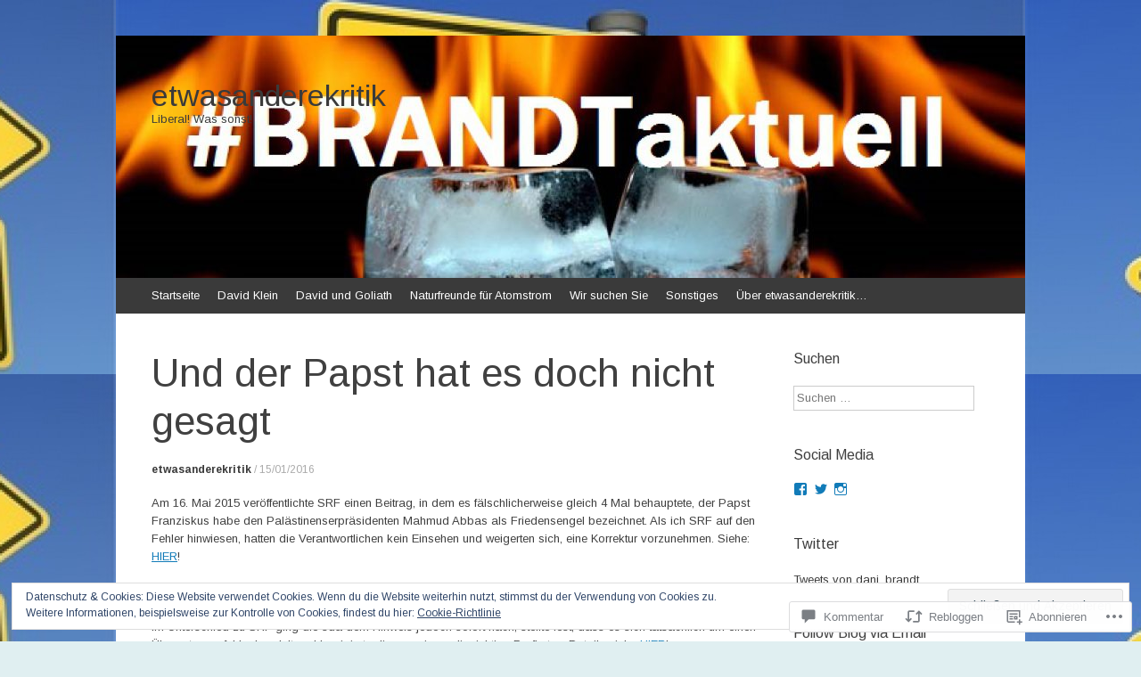

--- FILE ---
content_type: text/html; charset=UTF-8
request_url: https://etwasanderekritik.wordpress.com/2016/01/15/und-der-papst-hat-es-doch-nicht-gesagt/
body_size: 58519
content:
<!DOCTYPE html>
<html lang="de-DE">
<head>
<meta charset="UTF-8" />
<meta name="viewport" content="width=device-width, initial-scale=1" />
<title>Und der Papst hat es doch nicht gesagt | etwasanderekritik </title>
<link rel="profile" href="http://gmpg.org/xfn/11" />
<link rel="pingback" href="https://etwasanderekritik.wordpress.com/xmlrpc.php" />
<!--[if lt IE 9]>
<script src="https://s0.wp.com/wp-content/themes/pub/expound/js/html5.js?m=1376965621i" type="text/javascript"></script>
<![endif]-->

<script type="text/javascript">
  WebFontConfig = {"google":{"families":["Arimo:r:latin,latin-ext","Arimo:r,i,b,bi:latin,latin-ext"]},"api_url":"https:\/\/fonts-api.wp.com\/css"};
  (function() {
    var wf = document.createElement('script');
    wf.src = '/wp-content/plugins/custom-fonts/js/webfont.js';
    wf.type = 'text/javascript';
    wf.async = 'true';
    var s = document.getElementsByTagName('script')[0];
    s.parentNode.insertBefore(wf, s);
	})();
</script><style id="jetpack-custom-fonts-css">.wf-active body{font-family:"Arimo",sans-serif}.wf-active button, .wf-active input, .wf-active select, .wf-active textarea{font-family:"Arimo",sans-serif}.wf-active blockquote{font-family:"Arimo",sans-serif}.wf-active body{font-family:"Arimo",sans-serif}.wf-active th{font-weight:400;font-family:"Arimo",sans-serif;font-style:normal}.wf-active h1, .wf-active h2, .wf-active h3{font-weight:400;font-family:"Arimo",sans-serif;font-style:normal}.wf-active h1{font-style:normal;font-weight:400}.wf-active h2{font-style:normal;font-weight:400}.wf-active h3{font-style:normal;font-weight:400}.wf-active h4, .wf-active h5, .wf-active h6{font-weight:400;font-style:normal}.wf-active .site-title{font-family:"Arimo",sans-serif;font-style:normal;font-weight:400}.wf-active .site-description, .wf-active .single .site-content .related-content .entry-title{font-weight:400;font-style:normal}.wf-active .featured-content .entry-title, .wf-active .site-content .entry-title, .wf-active .featured-content-secondary .entry-title, .wf-active .comments-area #reply-title, .wf-active .comments-area .comments-title{font-style:normal;font-weight:400}.wf-active .comments-area footer .comment-author{font-family:"Arimo",sans-serif;font-style:normal;font-weight:400}.wf-active .single .site-content .entry-title{font-style:normal;font-weight:400}.wf-active .widget-area .widget-title{font-style:normal;font-weight:400}@media only screen and (max-width : 900px){.wf-active .main-small-navigation .menu-toggle{font-style:normal;font-weight:400}}</style>
<meta name='robots' content='max-image-preview:large' />
<link rel='dns-prefetch' href='//s0.wp.com' />
<link rel='dns-prefetch' href='//widgets.wp.com' />
<link rel='dns-prefetch' href='//af.pubmine.com' />
<link rel="alternate" type="application/rss+xml" title="etwasanderekritik  &raquo; Feed" href="https://etwasanderekritik.wordpress.com/feed/" />
<link rel="alternate" type="application/rss+xml" title="etwasanderekritik  &raquo; Kommentar-Feed" href="https://etwasanderekritik.wordpress.com/comments/feed/" />
<link rel="alternate" type="application/rss+xml" title="etwasanderekritik  &raquo; Und der Papst hat es doch nicht gesagt Kommentar-Feed" href="https://etwasanderekritik.wordpress.com/2016/01/15/und-der-papst-hat-es-doch-nicht-gesagt/feed/" />
	<script type="text/javascript">
		/* <![CDATA[ */
		function addLoadEvent(func) {
			var oldonload = window.onload;
			if (typeof window.onload != 'function') {
				window.onload = func;
			} else {
				window.onload = function () {
					oldonload();
					func();
				}
			}
		}
		/* ]]> */
	</script>
	<link crossorigin='anonymous' rel='stylesheet' id='all-css-0-1' href='/_static/??/wp-content/mu-plugins/widgets/eu-cookie-law/templates/style.css,/wp-content/mu-plugins/likes/jetpack-likes.css?m=1743883414j&cssminify=yes' type='text/css' media='all' />
<style id='wp-emoji-styles-inline-css'>

	img.wp-smiley, img.emoji {
		display: inline !important;
		border: none !important;
		box-shadow: none !important;
		height: 1em !important;
		width: 1em !important;
		margin: 0 0.07em !important;
		vertical-align: -0.1em !important;
		background: none !important;
		padding: 0 !important;
	}
/*# sourceURL=wp-emoji-styles-inline-css */
</style>
<link crossorigin='anonymous' rel='stylesheet' id='all-css-2-1' href='/wp-content/plugins/gutenberg-core/v22.2.0/build/styles/block-library/style.css?m=1764855221i&cssminify=yes' type='text/css' media='all' />
<style id='wp-block-library-inline-css'>
.has-text-align-justify {
	text-align:justify;
}
.has-text-align-justify{text-align:justify;}

/*# sourceURL=wp-block-library-inline-css */
</style><style id='global-styles-inline-css'>
:root{--wp--preset--aspect-ratio--square: 1;--wp--preset--aspect-ratio--4-3: 4/3;--wp--preset--aspect-ratio--3-4: 3/4;--wp--preset--aspect-ratio--3-2: 3/2;--wp--preset--aspect-ratio--2-3: 2/3;--wp--preset--aspect-ratio--16-9: 16/9;--wp--preset--aspect-ratio--9-16: 9/16;--wp--preset--color--black: #000000;--wp--preset--color--cyan-bluish-gray: #abb8c3;--wp--preset--color--white: #ffffff;--wp--preset--color--pale-pink: #f78da7;--wp--preset--color--vivid-red: #cf2e2e;--wp--preset--color--luminous-vivid-orange: #ff6900;--wp--preset--color--luminous-vivid-amber: #fcb900;--wp--preset--color--light-green-cyan: #7bdcb5;--wp--preset--color--vivid-green-cyan: #00d084;--wp--preset--color--pale-cyan-blue: #8ed1fc;--wp--preset--color--vivid-cyan-blue: #0693e3;--wp--preset--color--vivid-purple: #9b51e0;--wp--preset--gradient--vivid-cyan-blue-to-vivid-purple: linear-gradient(135deg,rgb(6,147,227) 0%,rgb(155,81,224) 100%);--wp--preset--gradient--light-green-cyan-to-vivid-green-cyan: linear-gradient(135deg,rgb(122,220,180) 0%,rgb(0,208,130) 100%);--wp--preset--gradient--luminous-vivid-amber-to-luminous-vivid-orange: linear-gradient(135deg,rgb(252,185,0) 0%,rgb(255,105,0) 100%);--wp--preset--gradient--luminous-vivid-orange-to-vivid-red: linear-gradient(135deg,rgb(255,105,0) 0%,rgb(207,46,46) 100%);--wp--preset--gradient--very-light-gray-to-cyan-bluish-gray: linear-gradient(135deg,rgb(238,238,238) 0%,rgb(169,184,195) 100%);--wp--preset--gradient--cool-to-warm-spectrum: linear-gradient(135deg,rgb(74,234,220) 0%,rgb(151,120,209) 20%,rgb(207,42,186) 40%,rgb(238,44,130) 60%,rgb(251,105,98) 80%,rgb(254,248,76) 100%);--wp--preset--gradient--blush-light-purple: linear-gradient(135deg,rgb(255,206,236) 0%,rgb(152,150,240) 100%);--wp--preset--gradient--blush-bordeaux: linear-gradient(135deg,rgb(254,205,165) 0%,rgb(254,45,45) 50%,rgb(107,0,62) 100%);--wp--preset--gradient--luminous-dusk: linear-gradient(135deg,rgb(255,203,112) 0%,rgb(199,81,192) 50%,rgb(65,88,208) 100%);--wp--preset--gradient--pale-ocean: linear-gradient(135deg,rgb(255,245,203) 0%,rgb(182,227,212) 50%,rgb(51,167,181) 100%);--wp--preset--gradient--electric-grass: linear-gradient(135deg,rgb(202,248,128) 0%,rgb(113,206,126) 100%);--wp--preset--gradient--midnight: linear-gradient(135deg,rgb(2,3,129) 0%,rgb(40,116,252) 100%);--wp--preset--font-size--small: 13px;--wp--preset--font-size--medium: 20px;--wp--preset--font-size--large: 36px;--wp--preset--font-size--x-large: 42px;--wp--preset--font-family--albert-sans: 'Albert Sans', sans-serif;--wp--preset--font-family--alegreya: Alegreya, serif;--wp--preset--font-family--arvo: Arvo, serif;--wp--preset--font-family--bodoni-moda: 'Bodoni Moda', serif;--wp--preset--font-family--bricolage-grotesque: 'Bricolage Grotesque', sans-serif;--wp--preset--font-family--cabin: Cabin, sans-serif;--wp--preset--font-family--chivo: Chivo, sans-serif;--wp--preset--font-family--commissioner: Commissioner, sans-serif;--wp--preset--font-family--cormorant: Cormorant, serif;--wp--preset--font-family--courier-prime: 'Courier Prime', monospace;--wp--preset--font-family--crimson-pro: 'Crimson Pro', serif;--wp--preset--font-family--dm-mono: 'DM Mono', monospace;--wp--preset--font-family--dm-sans: 'DM Sans', sans-serif;--wp--preset--font-family--dm-serif-display: 'DM Serif Display', serif;--wp--preset--font-family--domine: Domine, serif;--wp--preset--font-family--eb-garamond: 'EB Garamond', serif;--wp--preset--font-family--epilogue: Epilogue, sans-serif;--wp--preset--font-family--fahkwang: Fahkwang, sans-serif;--wp--preset--font-family--figtree: Figtree, sans-serif;--wp--preset--font-family--fira-sans: 'Fira Sans', sans-serif;--wp--preset--font-family--fjalla-one: 'Fjalla One', sans-serif;--wp--preset--font-family--fraunces: Fraunces, serif;--wp--preset--font-family--gabarito: Gabarito, system-ui;--wp--preset--font-family--ibm-plex-mono: 'IBM Plex Mono', monospace;--wp--preset--font-family--ibm-plex-sans: 'IBM Plex Sans', sans-serif;--wp--preset--font-family--ibarra-real-nova: 'Ibarra Real Nova', serif;--wp--preset--font-family--instrument-serif: 'Instrument Serif', serif;--wp--preset--font-family--inter: Inter, sans-serif;--wp--preset--font-family--josefin-sans: 'Josefin Sans', sans-serif;--wp--preset--font-family--jost: Jost, sans-serif;--wp--preset--font-family--libre-baskerville: 'Libre Baskerville', serif;--wp--preset--font-family--libre-franklin: 'Libre Franklin', sans-serif;--wp--preset--font-family--literata: Literata, serif;--wp--preset--font-family--lora: Lora, serif;--wp--preset--font-family--merriweather: Merriweather, serif;--wp--preset--font-family--montserrat: Montserrat, sans-serif;--wp--preset--font-family--newsreader: Newsreader, serif;--wp--preset--font-family--noto-sans-mono: 'Noto Sans Mono', sans-serif;--wp--preset--font-family--nunito: Nunito, sans-serif;--wp--preset--font-family--open-sans: 'Open Sans', sans-serif;--wp--preset--font-family--overpass: Overpass, sans-serif;--wp--preset--font-family--pt-serif: 'PT Serif', serif;--wp--preset--font-family--petrona: Petrona, serif;--wp--preset--font-family--piazzolla: Piazzolla, serif;--wp--preset--font-family--playfair-display: 'Playfair Display', serif;--wp--preset--font-family--plus-jakarta-sans: 'Plus Jakarta Sans', sans-serif;--wp--preset--font-family--poppins: Poppins, sans-serif;--wp--preset--font-family--raleway: Raleway, sans-serif;--wp--preset--font-family--roboto: Roboto, sans-serif;--wp--preset--font-family--roboto-slab: 'Roboto Slab', serif;--wp--preset--font-family--rubik: Rubik, sans-serif;--wp--preset--font-family--rufina: Rufina, serif;--wp--preset--font-family--sora: Sora, sans-serif;--wp--preset--font-family--source-sans-3: 'Source Sans 3', sans-serif;--wp--preset--font-family--source-serif-4: 'Source Serif 4', serif;--wp--preset--font-family--space-mono: 'Space Mono', monospace;--wp--preset--font-family--syne: Syne, sans-serif;--wp--preset--font-family--texturina: Texturina, serif;--wp--preset--font-family--urbanist: Urbanist, sans-serif;--wp--preset--font-family--work-sans: 'Work Sans', sans-serif;--wp--preset--spacing--20: 0.44rem;--wp--preset--spacing--30: 0.67rem;--wp--preset--spacing--40: 1rem;--wp--preset--spacing--50: 1.5rem;--wp--preset--spacing--60: 2.25rem;--wp--preset--spacing--70: 3.38rem;--wp--preset--spacing--80: 5.06rem;--wp--preset--shadow--natural: 6px 6px 9px rgba(0, 0, 0, 0.2);--wp--preset--shadow--deep: 12px 12px 50px rgba(0, 0, 0, 0.4);--wp--preset--shadow--sharp: 6px 6px 0px rgba(0, 0, 0, 0.2);--wp--preset--shadow--outlined: 6px 6px 0px -3px rgb(255, 255, 255), 6px 6px rgb(0, 0, 0);--wp--preset--shadow--crisp: 6px 6px 0px rgb(0, 0, 0);}:where(.is-layout-flex){gap: 0.5em;}:where(.is-layout-grid){gap: 0.5em;}body .is-layout-flex{display: flex;}.is-layout-flex{flex-wrap: wrap;align-items: center;}.is-layout-flex > :is(*, div){margin: 0;}body .is-layout-grid{display: grid;}.is-layout-grid > :is(*, div){margin: 0;}:where(.wp-block-columns.is-layout-flex){gap: 2em;}:where(.wp-block-columns.is-layout-grid){gap: 2em;}:where(.wp-block-post-template.is-layout-flex){gap: 1.25em;}:where(.wp-block-post-template.is-layout-grid){gap: 1.25em;}.has-black-color{color: var(--wp--preset--color--black) !important;}.has-cyan-bluish-gray-color{color: var(--wp--preset--color--cyan-bluish-gray) !important;}.has-white-color{color: var(--wp--preset--color--white) !important;}.has-pale-pink-color{color: var(--wp--preset--color--pale-pink) !important;}.has-vivid-red-color{color: var(--wp--preset--color--vivid-red) !important;}.has-luminous-vivid-orange-color{color: var(--wp--preset--color--luminous-vivid-orange) !important;}.has-luminous-vivid-amber-color{color: var(--wp--preset--color--luminous-vivid-amber) !important;}.has-light-green-cyan-color{color: var(--wp--preset--color--light-green-cyan) !important;}.has-vivid-green-cyan-color{color: var(--wp--preset--color--vivid-green-cyan) !important;}.has-pale-cyan-blue-color{color: var(--wp--preset--color--pale-cyan-blue) !important;}.has-vivid-cyan-blue-color{color: var(--wp--preset--color--vivid-cyan-blue) !important;}.has-vivid-purple-color{color: var(--wp--preset--color--vivid-purple) !important;}.has-black-background-color{background-color: var(--wp--preset--color--black) !important;}.has-cyan-bluish-gray-background-color{background-color: var(--wp--preset--color--cyan-bluish-gray) !important;}.has-white-background-color{background-color: var(--wp--preset--color--white) !important;}.has-pale-pink-background-color{background-color: var(--wp--preset--color--pale-pink) !important;}.has-vivid-red-background-color{background-color: var(--wp--preset--color--vivid-red) !important;}.has-luminous-vivid-orange-background-color{background-color: var(--wp--preset--color--luminous-vivid-orange) !important;}.has-luminous-vivid-amber-background-color{background-color: var(--wp--preset--color--luminous-vivid-amber) !important;}.has-light-green-cyan-background-color{background-color: var(--wp--preset--color--light-green-cyan) !important;}.has-vivid-green-cyan-background-color{background-color: var(--wp--preset--color--vivid-green-cyan) !important;}.has-pale-cyan-blue-background-color{background-color: var(--wp--preset--color--pale-cyan-blue) !important;}.has-vivid-cyan-blue-background-color{background-color: var(--wp--preset--color--vivid-cyan-blue) !important;}.has-vivid-purple-background-color{background-color: var(--wp--preset--color--vivid-purple) !important;}.has-black-border-color{border-color: var(--wp--preset--color--black) !important;}.has-cyan-bluish-gray-border-color{border-color: var(--wp--preset--color--cyan-bluish-gray) !important;}.has-white-border-color{border-color: var(--wp--preset--color--white) !important;}.has-pale-pink-border-color{border-color: var(--wp--preset--color--pale-pink) !important;}.has-vivid-red-border-color{border-color: var(--wp--preset--color--vivid-red) !important;}.has-luminous-vivid-orange-border-color{border-color: var(--wp--preset--color--luminous-vivid-orange) !important;}.has-luminous-vivid-amber-border-color{border-color: var(--wp--preset--color--luminous-vivid-amber) !important;}.has-light-green-cyan-border-color{border-color: var(--wp--preset--color--light-green-cyan) !important;}.has-vivid-green-cyan-border-color{border-color: var(--wp--preset--color--vivid-green-cyan) !important;}.has-pale-cyan-blue-border-color{border-color: var(--wp--preset--color--pale-cyan-blue) !important;}.has-vivid-cyan-blue-border-color{border-color: var(--wp--preset--color--vivid-cyan-blue) !important;}.has-vivid-purple-border-color{border-color: var(--wp--preset--color--vivid-purple) !important;}.has-vivid-cyan-blue-to-vivid-purple-gradient-background{background: var(--wp--preset--gradient--vivid-cyan-blue-to-vivid-purple) !important;}.has-light-green-cyan-to-vivid-green-cyan-gradient-background{background: var(--wp--preset--gradient--light-green-cyan-to-vivid-green-cyan) !important;}.has-luminous-vivid-amber-to-luminous-vivid-orange-gradient-background{background: var(--wp--preset--gradient--luminous-vivid-amber-to-luminous-vivid-orange) !important;}.has-luminous-vivid-orange-to-vivid-red-gradient-background{background: var(--wp--preset--gradient--luminous-vivid-orange-to-vivid-red) !important;}.has-very-light-gray-to-cyan-bluish-gray-gradient-background{background: var(--wp--preset--gradient--very-light-gray-to-cyan-bluish-gray) !important;}.has-cool-to-warm-spectrum-gradient-background{background: var(--wp--preset--gradient--cool-to-warm-spectrum) !important;}.has-blush-light-purple-gradient-background{background: var(--wp--preset--gradient--blush-light-purple) !important;}.has-blush-bordeaux-gradient-background{background: var(--wp--preset--gradient--blush-bordeaux) !important;}.has-luminous-dusk-gradient-background{background: var(--wp--preset--gradient--luminous-dusk) !important;}.has-pale-ocean-gradient-background{background: var(--wp--preset--gradient--pale-ocean) !important;}.has-electric-grass-gradient-background{background: var(--wp--preset--gradient--electric-grass) !important;}.has-midnight-gradient-background{background: var(--wp--preset--gradient--midnight) !important;}.has-small-font-size{font-size: var(--wp--preset--font-size--small) !important;}.has-medium-font-size{font-size: var(--wp--preset--font-size--medium) !important;}.has-large-font-size{font-size: var(--wp--preset--font-size--large) !important;}.has-x-large-font-size{font-size: var(--wp--preset--font-size--x-large) !important;}.has-albert-sans-font-family{font-family: var(--wp--preset--font-family--albert-sans) !important;}.has-alegreya-font-family{font-family: var(--wp--preset--font-family--alegreya) !important;}.has-arvo-font-family{font-family: var(--wp--preset--font-family--arvo) !important;}.has-bodoni-moda-font-family{font-family: var(--wp--preset--font-family--bodoni-moda) !important;}.has-bricolage-grotesque-font-family{font-family: var(--wp--preset--font-family--bricolage-grotesque) !important;}.has-cabin-font-family{font-family: var(--wp--preset--font-family--cabin) !important;}.has-chivo-font-family{font-family: var(--wp--preset--font-family--chivo) !important;}.has-commissioner-font-family{font-family: var(--wp--preset--font-family--commissioner) !important;}.has-cormorant-font-family{font-family: var(--wp--preset--font-family--cormorant) !important;}.has-courier-prime-font-family{font-family: var(--wp--preset--font-family--courier-prime) !important;}.has-crimson-pro-font-family{font-family: var(--wp--preset--font-family--crimson-pro) !important;}.has-dm-mono-font-family{font-family: var(--wp--preset--font-family--dm-mono) !important;}.has-dm-sans-font-family{font-family: var(--wp--preset--font-family--dm-sans) !important;}.has-dm-serif-display-font-family{font-family: var(--wp--preset--font-family--dm-serif-display) !important;}.has-domine-font-family{font-family: var(--wp--preset--font-family--domine) !important;}.has-eb-garamond-font-family{font-family: var(--wp--preset--font-family--eb-garamond) !important;}.has-epilogue-font-family{font-family: var(--wp--preset--font-family--epilogue) !important;}.has-fahkwang-font-family{font-family: var(--wp--preset--font-family--fahkwang) !important;}.has-figtree-font-family{font-family: var(--wp--preset--font-family--figtree) !important;}.has-fira-sans-font-family{font-family: var(--wp--preset--font-family--fira-sans) !important;}.has-fjalla-one-font-family{font-family: var(--wp--preset--font-family--fjalla-one) !important;}.has-fraunces-font-family{font-family: var(--wp--preset--font-family--fraunces) !important;}.has-gabarito-font-family{font-family: var(--wp--preset--font-family--gabarito) !important;}.has-ibm-plex-mono-font-family{font-family: var(--wp--preset--font-family--ibm-plex-mono) !important;}.has-ibm-plex-sans-font-family{font-family: var(--wp--preset--font-family--ibm-plex-sans) !important;}.has-ibarra-real-nova-font-family{font-family: var(--wp--preset--font-family--ibarra-real-nova) !important;}.has-instrument-serif-font-family{font-family: var(--wp--preset--font-family--instrument-serif) !important;}.has-inter-font-family{font-family: var(--wp--preset--font-family--inter) !important;}.has-josefin-sans-font-family{font-family: var(--wp--preset--font-family--josefin-sans) !important;}.has-jost-font-family{font-family: var(--wp--preset--font-family--jost) !important;}.has-libre-baskerville-font-family{font-family: var(--wp--preset--font-family--libre-baskerville) !important;}.has-libre-franklin-font-family{font-family: var(--wp--preset--font-family--libre-franklin) !important;}.has-literata-font-family{font-family: var(--wp--preset--font-family--literata) !important;}.has-lora-font-family{font-family: var(--wp--preset--font-family--lora) !important;}.has-merriweather-font-family{font-family: var(--wp--preset--font-family--merriweather) !important;}.has-montserrat-font-family{font-family: var(--wp--preset--font-family--montserrat) !important;}.has-newsreader-font-family{font-family: var(--wp--preset--font-family--newsreader) !important;}.has-noto-sans-mono-font-family{font-family: var(--wp--preset--font-family--noto-sans-mono) !important;}.has-nunito-font-family{font-family: var(--wp--preset--font-family--nunito) !important;}.has-open-sans-font-family{font-family: var(--wp--preset--font-family--open-sans) !important;}.has-overpass-font-family{font-family: var(--wp--preset--font-family--overpass) !important;}.has-pt-serif-font-family{font-family: var(--wp--preset--font-family--pt-serif) !important;}.has-petrona-font-family{font-family: var(--wp--preset--font-family--petrona) !important;}.has-piazzolla-font-family{font-family: var(--wp--preset--font-family--piazzolla) !important;}.has-playfair-display-font-family{font-family: var(--wp--preset--font-family--playfair-display) !important;}.has-plus-jakarta-sans-font-family{font-family: var(--wp--preset--font-family--plus-jakarta-sans) !important;}.has-poppins-font-family{font-family: var(--wp--preset--font-family--poppins) !important;}.has-raleway-font-family{font-family: var(--wp--preset--font-family--raleway) !important;}.has-roboto-font-family{font-family: var(--wp--preset--font-family--roboto) !important;}.has-roboto-slab-font-family{font-family: var(--wp--preset--font-family--roboto-slab) !important;}.has-rubik-font-family{font-family: var(--wp--preset--font-family--rubik) !important;}.has-rufina-font-family{font-family: var(--wp--preset--font-family--rufina) !important;}.has-sora-font-family{font-family: var(--wp--preset--font-family--sora) !important;}.has-source-sans-3-font-family{font-family: var(--wp--preset--font-family--source-sans-3) !important;}.has-source-serif-4-font-family{font-family: var(--wp--preset--font-family--source-serif-4) !important;}.has-space-mono-font-family{font-family: var(--wp--preset--font-family--space-mono) !important;}.has-syne-font-family{font-family: var(--wp--preset--font-family--syne) !important;}.has-texturina-font-family{font-family: var(--wp--preset--font-family--texturina) !important;}.has-urbanist-font-family{font-family: var(--wp--preset--font-family--urbanist) !important;}.has-work-sans-font-family{font-family: var(--wp--preset--font-family--work-sans) !important;}
/*# sourceURL=global-styles-inline-css */
</style>

<style id='classic-theme-styles-inline-css'>
/*! This file is auto-generated */
.wp-block-button__link{color:#fff;background-color:#32373c;border-radius:9999px;box-shadow:none;text-decoration:none;padding:calc(.667em + 2px) calc(1.333em + 2px);font-size:1.125em}.wp-block-file__button{background:#32373c;color:#fff;text-decoration:none}
/*# sourceURL=/wp-includes/css/classic-themes.min.css */
</style>
<link crossorigin='anonymous' rel='stylesheet' id='all-css-4-1' href='/_static/??-eJx9jksOwjAMRC9EsEAtnwXiKCgfC1LqJIqd9vq4qtgAYmPJM/PsgbkYn5NgEqBmytjuMTH4XFF1KlZAE4QhWhyRNLb1zBv4jc1FGeNcqchsdFJsZOShIP/jBpRi/dOotJ5YDeCW3t5twhRyBdskkxWJ/osCrh5ci2OACavTzyoulflzX7pc6bI7Hk777tx1/fACNXxjkA==&cssminify=yes' type='text/css' media='all' />
<link rel='stylesheet' id='verbum-gutenberg-css-css' href='https://widgets.wp.com/verbum-block-editor/block-editor.css?ver=1738686361' media='all' />
<link crossorigin='anonymous' rel='stylesheet' id='all-css-6-1' href='/_static/??-eJx9i0EOgjAQAD9E2WCNhoPxLVCXWrLdbdhtlN8DN7x4m0lm4FNcEDZkA3tjRoVSR8BvkcovUFsJ26DawCnM1RWqMbHCgiNJ3DHCXp303xRRHEkYLAn/iJtoSMuxPvOju1+7W++9v8wbkQg9QA==&cssminify=yes' type='text/css' media='all' />
<style id='jetpack-global-styles-frontend-style-inline-css'>
:root { --font-headings: unset; --font-base: unset; --font-headings-default: -apple-system,BlinkMacSystemFont,"Segoe UI",Roboto,Oxygen-Sans,Ubuntu,Cantarell,"Helvetica Neue",sans-serif; --font-base-default: -apple-system,BlinkMacSystemFont,"Segoe UI",Roboto,Oxygen-Sans,Ubuntu,Cantarell,"Helvetica Neue",sans-serif;}
/*# sourceURL=jetpack-global-styles-frontend-style-inline-css */
</style>
<link crossorigin='anonymous' rel='stylesheet' id='all-css-8-1' href='/_static/??-eJyNjcsKAjEMRX/IGtQZBxfip0hMS9sxTYppGfx7H7gRN+7ugcs5sFRHKi1Ig9Jd5R6zGMyhVaTrh8G6QFHfORhYwlvw6P39PbPENZmt4G/ROQuBKWVkxxrVvuBH1lIoz2waILJekF+HUzlupnG3nQ77YZwfuRJIaQ==&cssminify=yes' type='text/css' media='all' />
<script type="text/javascript" id="wpcom-actionbar-placeholder-js-extra">
/* <![CDATA[ */
var actionbardata = {"siteID":"35799055","postID":"6990","siteURL":"https://etwasanderekritik.wordpress.com","xhrURL":"https://etwasanderekritik.wordpress.com/wp-admin/admin-ajax.php","nonce":"40de9bb5a6","isLoggedIn":"","statusMessage":"","subsEmailDefault":"instantly","proxyScriptUrl":"https://s0.wp.com/wp-content/js/wpcom-proxy-request.js?m=1513050504i&amp;ver=20211021","shortlink":"https://wp.me/p2qcY7-1OK","i18n":{"followedText":"Neue Beitr\u00e4ge von dieser Website erscheinen nun in deinem \u003Ca href=\"https://wordpress.com/reader\"\u003EReader\u003C/a\u003E","foldBar":"Diese Leiste einklappen","unfoldBar":"Diese Leiste aufklappen","shortLinkCopied":"Kurzlink in Zwischenablage kopiert"}};
//# sourceURL=wpcom-actionbar-placeholder-js-extra
/* ]]> */
</script>
<script type="text/javascript" id="jetpack-mu-wpcom-settings-js-before">
/* <![CDATA[ */
var JETPACK_MU_WPCOM_SETTINGS = {"assetsUrl":"https://s0.wp.com/wp-content/mu-plugins/jetpack-mu-wpcom-plugin/sun/jetpack_vendor/automattic/jetpack-mu-wpcom/src/build/"};
//# sourceURL=jetpack-mu-wpcom-settings-js-before
/* ]]> */
</script>
<script crossorigin='anonymous' type='text/javascript'  src='/_static/??/wp-content/js/rlt-proxy.js,/wp-content/blog-plugins/wordads-classes/js/cmp/v2/cmp-non-gdpr.js?m=1720530689j'></script>
<script type="text/javascript" id="rlt-proxy-js-after">
/* <![CDATA[ */
	rltInitialize( {"token":null,"iframeOrigins":["https:\/\/widgets.wp.com"]} );
//# sourceURL=rlt-proxy-js-after
/* ]]> */
</script>
<link rel="EditURI" type="application/rsd+xml" title="RSD" href="https://etwasanderekritik.wordpress.com/xmlrpc.php?rsd" />
<meta name="generator" content="WordPress.com" />
<link rel="canonical" href="https://etwasanderekritik.wordpress.com/2016/01/15/und-der-papst-hat-es-doch-nicht-gesagt/" />
<link rel='shortlink' href='https://wp.me/p2qcY7-1OK' />
<link rel="alternate" type="application/json+oembed" href="https://public-api.wordpress.com/oembed/?format=json&amp;url=https%3A%2F%2Fetwasanderekritik.wordpress.com%2F2016%2F01%2F15%2Fund-der-papst-hat-es-doch-nicht-gesagt%2F&amp;for=wpcom-auto-discovery" /><link rel="alternate" type="application/xml+oembed" href="https://public-api.wordpress.com/oembed/?format=xml&amp;url=https%3A%2F%2Fetwasanderekritik.wordpress.com%2F2016%2F01%2F15%2Fund-der-papst-hat-es-doch-nicht-gesagt%2F&amp;for=wpcom-auto-discovery" />
<!-- Jetpack Open Graph Tags -->
<meta property="og:type" content="article" />
<meta property="og:title" content="Und der Papst hat es doch nicht gesagt" />
<meta property="og:url" content="https://etwasanderekritik.wordpress.com/2016/01/15/und-der-papst-hat-es-doch-nicht-gesagt/" />
<meta property="og:description" content="Am 16. Mai 2015 veröffentlichte SRF einen Beitrag, in dem es fälschlicherweise gleich 4 Mal behauptete, der Papst Franziskus habe den Palästinenserpräsidenten Mahmud Abbas als Friedensengel bezeich…" />
<meta property="article:published_time" content="2016-01-15T21:03:04+00:00" />
<meta property="article:modified_time" content="2016-07-23T14:42:47+00:00" />
<meta property="og:site_name" content="etwasanderekritik " />
<meta property="og:image" content="https://etwasanderekritik.wordpress.com/wp-content/uploads/2016/01/papst_nennt_abbas_friedensengel1x.jpg" />
<meta property="og:image:width" content="562" />
<meta property="og:image:height" content="236" />
<meta property="og:image:alt" content="" />
<meta property="og:locale" content="de_DE" />
<meta property="fb:app_id" content="249643311490" />
<meta property="article:publisher" content="https://www.facebook.com/WordPresscom" />
<meta name="twitter:creator" content="@dani_brandt" />
<meta name="twitter:site" content="@dani_brandt" />
<meta name="twitter:text:title" content="Und der Papst hat es doch nicht gesagt" />
<meta name="twitter:image" content="https://etwasanderekritik.wordpress.com/wp-content/uploads/2016/01/papst_nennt_abbas_friedensengel1x.jpg?w=640" />
<meta name="twitter:card" content="summary_large_image" />

<!-- End Jetpack Open Graph Tags -->
<link rel="shortcut icon" type="image/x-icon" href="https://secure.gravatar.com/blavatar/ee5a0878992076c7f76d633d480d2f211436e0a22d5446d8fc63f07efdba2e48?s=32" sizes="16x16" />
<link rel="icon" type="image/x-icon" href="https://secure.gravatar.com/blavatar/ee5a0878992076c7f76d633d480d2f211436e0a22d5446d8fc63f07efdba2e48?s=32" sizes="16x16" />
<link rel="apple-touch-icon" href="https://secure.gravatar.com/blavatar/ee5a0878992076c7f76d633d480d2f211436e0a22d5446d8fc63f07efdba2e48?s=114" />
<link rel='openid.server' href='https://etwasanderekritik.wordpress.com/?openidserver=1' />
<link rel='openid.delegate' href='https://etwasanderekritik.wordpress.com/' />
<link rel="search" type="application/opensearchdescription+xml" href="https://etwasanderekritik.wordpress.com/osd.xml" title="etwasanderekritik " />
<link rel="search" type="application/opensearchdescription+xml" href="https://s1.wp.com/opensearch.xml" title="WordPress.com" />
<meta name="theme-color" content="#e0eff1" />
<style type="text/css">.recentcomments a{display:inline !important;padding:0 !important;margin:0 !important;}</style>		<style type="text/css">
			.recentcomments a {
				display: inline !important;
				padding: 0 !important;
				margin: 0 !important;
			}

			table.recentcommentsavatartop img.avatar, table.recentcommentsavatarend img.avatar {
				border: 0px;
				margin: 0;
			}

			table.recentcommentsavatartop a, table.recentcommentsavatarend a {
				border: 0px !important;
				background-color: transparent !important;
			}

			td.recentcommentsavatarend, td.recentcommentsavatartop {
				padding: 0px 0px 1px 0px;
				margin: 0px;
			}

			td.recentcommentstextend {
				border: none !important;
				padding: 0px 0px 2px 10px;
			}

			.rtl td.recentcommentstextend {
				padding: 0px 10px 2px 0px;
			}

			td.recentcommentstexttop {
				border: none;
				padding: 0px 0px 0px 10px;
			}

			.rtl td.recentcommentstexttop {
				padding: 0px 10px 0px 0px;
			}
		</style>
		<meta name="description" content="Am 16. Mai 2015 veröffentlichte SRF einen Beitrag, in dem es fälschlicherweise gleich 4 Mal behauptete, der Papst Franziskus habe den Palästinenserpräsidenten Mahmud Abbas als Friedensengel bezeichnet. Als ich SRF auf den Fehler hinwiesen, hatten die Verantwortlichen kein Einsehen und weigerten sich, eine Korrektur vorzunehmen. Siehe: HIER! Vor ein paar Tagen wies ich auch die Schweizerische&hellip;" />
	<style type="text/css">
	        .site-title a,
        .site-title a:hover,
        .site-description {
			color: #3a3a3a;
        }
	
			.site-header .site-branding {
			background-color: transparent;
			background-image: url('https://etwasanderekritik.wordpress.com/wp-content/uploads/2016/12/cropped-feuer-und-eis.jpg');
			background-position: 50% 0;
			background-repeat: no-repeat;
			height: 272px;
		}
		</style>
	<style type="text/css" id="custom-background-css">
body.custom-background { background-color: #e0eff1; background-image: url("https://etwasanderekritik.files.wordpress.com/2016/02/cropped-581204_124610064345932_879236838_n1.jpg"); background-position: center top; background-size: auto; background-repeat: repeat; background-attachment: fixed; }
</style>
	<script type="text/javascript">
/* <![CDATA[ */
var wa_client = {}; wa_client.cmd = []; wa_client.config = { 'blog_id': 35799055, 'blog_language': 'de', 'is_wordads': false, 'hosting_type': 0, 'afp_account_id': null, 'afp_host_id': 5038568878849053, 'theme': 'pub/expound', '_': { 'title': 'Werbung', 'privacy_settings': 'Datenschutz-Einstellungen' }, 'formats': [ 'inline', 'belowpost', 'bottom_sticky', 'sidebar_sticky_right', 'sidebar', 'gutenberg_rectangle', 'gutenberg_leaderboard', 'gutenberg_mobile_leaderboard', 'gutenberg_skyscraper' ] };
/* ]]> */
</script>
		<script type="text/javascript">

			window.doNotSellCallback = function() {

				var linkElements = [
					'a[href="https://wordpress.com/?ref=footer_blog"]',
					'a[href="https://wordpress.com/?ref=footer_website"]',
					'a[href="https://wordpress.com/?ref=vertical_footer"]',
					'a[href^="https://wordpress.com/?ref=footer_segment_"]',
				].join(',');

				var dnsLink = document.createElement( 'a' );
				dnsLink.href = 'https://wordpress.com/de/advertising-program-optout/';
				dnsLink.classList.add( 'do-not-sell-link' );
				dnsLink.rel = 'nofollow';
				dnsLink.style.marginLeft = '0.5em';
				dnsLink.textContent = 'Meine persönlichen Informationen nicht verkaufen oder weitergeben';

				var creditLinks = document.querySelectorAll( linkElements );

				if ( 0 === creditLinks.length ) {
					return false;
				}

				Array.prototype.forEach.call( creditLinks, function( el ) {
					el.insertAdjacentElement( 'afterend', dnsLink );
				});

				return true;
			};

		</script>
		<style type="text/css" id="custom-colors-css">button:hover, input[type="button"]:hover, input[type="reset"]:hover, input[type="submit"]:hover, .button-primary:hover, a.button-primary:hover, .wpm-button-primary:hover, a.wpm-button-primary:hover, button:focus, input[type="button"]:focus, input[type="reset"]:focus, input[type="submit"]:focus, .button-primary:focus, a.button-primary:focus, .wpm-button-primary:focus, a.wpm-button-primary:focus, button:active, input[type="button"]:active, input[type="reset"]:active, input[type="submit"]:active, .button-primary:active, a.button-primary:active, .wpm-button-primary:active, a.wpm-button-primary:active, #infinite-handle span { color: #FFFFFF;}
button, input[type="button"], input[type="reset"], input[type="submit"], .button-primary, a.button-primary, a.button-primary:visited, .wpm-button-primary, a.wpm-button-primary { color: #FFFFFF;}
.navigation-main a,.navigation-main a:visited { color: #FFFFFF;}
.navigation-main li.current_page_item a, .navigation-main li.current-menu-item a,.navigation-main li.current_page_item a:visited, .navigation-main li.current-menu-item a:visited { color: #FFFFFF;}
.navigation-main ul > .current_page_item:hover, .navigation-main ul > .current-menu-item:hover, .navigation-main ul > .current-post-ancestor:hover, .navigation-main ul > .current-menu-ancestor:hover, .navigation-main ul > .current-menu-parent:hover, .navigation-main ul > .current-post-parent:hover { color: #FFFFFF;}
.site-footer a,.site-footer a:visited { color: #aaaaaa;}
body { background-color: #e0eff1;}
</style>
<script type="text/javascript">
	window.google_analytics_uacct = "UA-52447-2";
</script>

<script type="text/javascript">
	var _gaq = _gaq || [];
	_gaq.push(['_setAccount', 'UA-52447-2']);
	_gaq.push(['_gat._anonymizeIp']);
	_gaq.push(['_setDomainName', 'wordpress.com']);
	_gaq.push(['_initData']);
	_gaq.push(['_trackPageview']);

	(function() {
		var ga = document.createElement('script'); ga.type = 'text/javascript'; ga.async = true;
		ga.src = ('https:' == document.location.protocol ? 'https://ssl' : 'http://www') + '.google-analytics.com/ga.js';
		(document.getElementsByTagName('head')[0] || document.getElementsByTagName('body')[0]).appendChild(ga);
	})();
</script>
<link crossorigin='anonymous' rel='stylesheet' id='all-css-0-3' href='/_static/??-eJydj0kOwjAMRS9EapVBwAJxFJQ4VuU2k+JEFbenlEEsWEB3/tb30zOMSWEMhUIBX1VyteMg0FNJGodnBqkBLhwQjIs4CMjIiXKDIiv4GeCjrY4EUOdYhdy781r8yZuFOgqUeTqQ7+NCx5FtR2V6NCJrpzxZ1urBlnJ1tETVVHZ2ikYwcyo8wz5T4zncwWd/ave7zfHQbtt1fwP8OJ6w&cssminify=yes' type='text/css' media='all' />
</head>

<body class="wp-singular post-template-default single single-post postid-6990 single-format-gallery custom-background wp-theme-pubexpound customizer-styles-applied jetpack-reblog-enabled">
<div id="page" class="hfeed site">
		<header id="masthead" class="site-header" role="banner">
		<div class="site-branding">
			<a href="https://etwasanderekritik.wordpress.com/" class="wrapper-link">
				<div class="site-title-group">
					<h1 class="site-title"><a href="https://etwasanderekritik.wordpress.com/" title="etwasanderekritik " rel="home">etwasanderekritik </a></h1>
					<h2 class="site-description">Liberal! Was sonst!</h2>
				</div>
			</a>
		</div>

		<nav id="site-navigation" class="navigation-main" role="navigation">
			<h1 class="menu-toggle">Menü</h1>
			<div class="screen-reader-text skip-link"><a href="#content" title="Zum Inhalt springen">Zum Inhalt springen</a></div>

			<div class="menu"><ul>
<li ><a href="https://etwasanderekritik.wordpress.com/">Startseite</a></li><li class="page_item page-item-9004 page_item_has_children"><a href="https://etwasanderekritik.wordpress.com/david-klein/">David Klein</a>
<ul class='children'>
	<li class="page_item page-item-9007"><a href="https://etwasanderekritik.wordpress.com/david-klein/leif-simonsen-aus-dem-leben-eines-journalistischen-hinterbaenklers/">Leif Simonsen – aus dem Leben eines journalistischen Hinterbänklers</a></li>
</ul>
</li>
<li class="page_item page-item-2552"><a href="https://etwasanderekritik.wordpress.com/david-durr-und-goliath/">David und Goliath</a></li>
<li class="page_item page-item-93 page_item_has_children"><a href="https://etwasanderekritik.wordpress.com/naturfreunde-fur-atomstrom/">Naturfreunde für Atomstrom</a>
<ul class='children'>
	<li class="page_item page-item-3308"><a href="https://etwasanderekritik.wordpress.com/naturfreunde-fur-atomstrom/ich-unterstutze-das-kev-referendum-weil/">Ich unterstütze das KEV-Referendum, weil&#8230;</a></li>
</ul>
</li>
<li class="page_item page-item-2"><a href="https://etwasanderekritik.wordpress.com/wir-suchen-sie/">Wir suchen Sie</a></li>
<li class="page_item page-item-158"><a href="https://etwasanderekritik.wordpress.com/bonus/">Sonstiges</a></li>
<li class="page_item page-item-105"><a href="https://etwasanderekritik.wordpress.com/autoren/">Über etwasanderekritik&#8230;</a></li>
</ul></div>
					</nav><!-- #site-navigation -->
	</header><!-- #masthead -->

	<div id="main" class="site-main">

	<div id="primary" class="content-area">
		<div id="content" class="site-content" role="main">

		
			
<article id="post-6990" class="post-6990 post type-post status-publish format-gallery has-post-thumbnail hentry category-meinungen tag-abbas tag-medien tag-papst tag-qualitatsjournalismus tag-sda tag-srf post_format-post-format-gallery">
	<header class="entry-header">
		<h1 class="entry-title">Und der Papst hat es doch nicht gesagt</h1>

		<div class="entry-meta">
			<a class="author" rel="author" href="https://etwasanderekritik.wordpress.com/author/etwasanderekritik/">etwasanderekritik</a> / <a class="entry-date" href="https://etwasanderekritik.wordpress.com/2016/01/15/und-der-papst-hat-es-doch-nicht-gesagt/">15/01/2016</a>		</div><!-- .entry-meta -->
	</header><!-- .entry-header -->

	<div class="entry-content">
		<p>Am 16. Mai 2015 veröffentlichte SRF einen Beitrag, in dem es fälschlicherweise gleich 4 Mal behauptete, der Papst Franziskus habe den Palästinenserpräsidenten Mahmud Abbas als Friedensengel bezeichnet. Als ich SRF auf den Fehler hinwiesen, hatten die Verantwortlichen kein Einsehen und weigerten sich, eine Korrektur vorzunehmen. Siehe: <a href="https://etwasanderekritik.wordpress.com/2015/06/12/wie-sich-srf-selbst-uberflussig-macht/" target="_blank">HIER</a>!</p>
<p>Vor ein paar Tagen wies ich auch die Schweizerische Depeschenagentur AG (sda) darauf hin, dass es sich um einen Übersetzungsfehler handle. <em>sda</em> hatte, wie SRF auch, behauptet, der Papst hätte Abbas einen Friedensengel genannt. Im Unterschied zu SRF ging die sda dem Hinweis jedoch sofort nach, stellte fest, dass es sich tatsächlich um einen Übersetzungsfehler handelt und korrigierte diesen, wie es die richtige Profis tun. Details siehe <a href="https://etwasanderekritik.wordpress.com/2016/01/11/guter-journalismus-schlechter-journalismus-sda-und-srf/" target="_blank">HIER</a>!</p>
<p>Nun wandte ich mich erneut an SRF mit dem Hinweis, auf den Entscheid der <em>sda</em>. Dadurch sah sich auch SRF veranlasst noch ein Mal den Sachverhalt zu überprüfen. Bei der erneuten Prüfung wurde festgestellt, dass es sich tatsächlich um einen Übersetzungsfehler gehandelt hat, wie mir gestern Abend Fredy Gsteiger, Stellvertretender Chefredaktor Radio/Deputy Editor-in-Chief Radio, in einer E-Mail mitteilte. <em>[Ganze E-Mail ist am Textende zu finden]</em><br />
Heute wurde der umstrittene Beitrag auch von der SRF-Webseite <a href="http://www.srf.ch/news/international/papst-nennt-abbas-friedensengel" target="_blank">gelöscht</a>. Ich bin wirklich froh, dass diese unappetitliche Geschichte endlich ein Ende findet. Ob Löschung oder doch ein Update richtig gewesen wären, darüber lässt sich streiten &#8211; ist jedoch sekundär.</p>
<p>Nein, mit diesem Beitrag möchte ich nicht nachtreten. Im Gegenteil. Danke, liebes SRF-<img data-attachment-id="6984" data-permalink="https://etwasanderekritik.wordpress.com/2016/01/11/guter-journalismus-schlechter-journalismus-sda-und-srf/papst_nennt_abbas_friedensengel1x/" data-orig-file="https://etwasanderekritik.wordpress.com/wp-content/uploads/2016/01/papst_nennt_abbas_friedensengel1x.jpg" data-orig-size="562,236" data-comments-opened="1" data-image-meta="{&quot;aperture&quot;:&quot;0&quot;,&quot;credit&quot;:&quot;&quot;,&quot;camera&quot;:&quot;&quot;,&quot;caption&quot;:&quot;&quot;,&quot;created_timestamp&quot;:&quot;1452579097&quot;,&quot;copyright&quot;:&quot;&quot;,&quot;focal_length&quot;:&quot;0&quot;,&quot;iso&quot;:&quot;0&quot;,&quot;shutter_speed&quot;:&quot;0&quot;,&quot;title&quot;:&quot;&quot;,&quot;orientation&quot;:&quot;1&quot;}" data-image-title="papst_nennt_abbas_friedensengel@1x" data-image-description="&lt;p&gt;Screenshot srf&lt;/p&gt;
" data-image-caption="" data-medium-file="https://etwasanderekritik.wordpress.com/wp-content/uploads/2016/01/papst_nennt_abbas_friedensengel1x.jpg?w=300" data-large-file="https://etwasanderekritik.wordpress.com/wp-content/uploads/2016/01/papst_nennt_abbas_friedensengel1x.jpg?w=562" class="  wp-image-6984 alignright" src="https://etwasanderekritik.wordpress.com/wp-content/uploads/2016/01/papst_nennt_abbas_friedensengel1x.jpg?w=264&#038;h=111" alt="papst_nennt_abbas_friedensengel@1x" width="264" height="111" srcset="https://etwasanderekritik.wordpress.com/wp-content/uploads/2016/01/papst_nennt_abbas_friedensengel1x.jpg?w=264&amp;h=111 264w, https://etwasanderekritik.wordpress.com/wp-content/uploads/2016/01/papst_nennt_abbas_friedensengel1x.jpg?w=528&amp;h=222 528w, https://etwasanderekritik.wordpress.com/wp-content/uploads/2016/01/papst_nennt_abbas_friedensengel1x.jpg?w=150&amp;h=63 150w, https://etwasanderekritik.wordpress.com/wp-content/uploads/2016/01/papst_nennt_abbas_friedensengel1x.jpg?w=300&amp;h=126 300w" sizes="(max-width: 264px) 100vw, 264px" /><br />
Team, dass Sie den Fehler korrigiert haben. Zudem möchte ich mich für meine Wortwahl in der ersten E-Mail entschuldigen. Es ist zwar keine Rechtfertigung, aber ich hatte mich leidenschaftlich aufgeregt. Leidenschaftlich, weil mir die Brisanz der Fehlübersetzung rasch klar war. Es ist die Konstellation Papst Franziskus und der Schurke Abbas.</p>
<p>Zu Recht empörten sich viele Menschen über die Meldung und nannten sie skandalös. In der Tat, es wäre auch für den oberflächlichen und äusserst mitteilungsbedürftigen Papst Franziskus ein Skandal gewesen, hätte er Mahmud Abbas einen Friedensengel genannt. Denn Abbas ist alles andere als ein Engel und schon gar nicht will er den Frieden auf der Erde.<br />
Abbas ist ein Holocaustleugner, der sich <a href="http://www.welt.de/politik/ausland/article137000398/Mahmud-Abbas-der-richtige-Mann-zur-falschen-Zeit.html" target="_blank">illegal </a>an der Macht hält, Hilfsgelder <a href="http://www.welt.de/print-welt/article274403/Arafats-Vermoegen-betraegt-900-Millionen-Dollar.html" target="_blank">in die eigene</a> Tasche wirtschaftet, den palästinensischen Kinder die Kindheit raubt und sie zu Terroristen <a href="https://www.youtube.com/watch?v=LoOJ7i2lgqI" target="_blank">erzieht</a>, die eigene Bevölkerung mit Lügen gegen Israel <a href="http://www.welt.de/politik/ausland/article133452783/Abbas-taktisches-Spielchen-am-Tempelberg.html" target="_blank">aufhetzt </a>usw.</p>
<p>Nun wird sich die Falschübersetzung von der SRF-Webseite nicht mehr weiterverbreiten und das ist ein Gewinn für den Qualitätsjournalismus, den auch SRF für sich beansprucht. Auf einen gemeinsamen Nenner können sich SRF, Papst und ich einigen: Wir wünschen auch, Abbas SOLLE ein Friedensengel sein und sich für den Frieden aktiv einsetzen. Damit würde er seiner eigenen Bevölkerung Gutes tun, sowie Israel und der ganzen Welt. Allein, mir fehlt die Hoffnung.</p>
<p style="padding-left:30px;"><em><strong>Von: Gsteiger, Fredy (SRF)  </strong></em><br />
<em><strong> Gesendet: Donnerstag, 14. Januar 2016 16:28</strong></em><br />
<em><strong> An: Dani Brandt</strong></em><br />
<em><strong> Cc: Borner, Lis (SRF); Matter, Rudolf (SRF)</strong></em><br />
<em><strong> Betreff: Papst/Abbas</strong></em></p>
<p style="padding-left:30px;">Sehr geehrte Frau Brandt,</p>
<p style="padding-left:30px;">ich bin aufgrund Ihrer letzten Intervention der Sache selber nochmals nachgegangen.</p>
<p style="padding-left:30px;">Wie Kollege Christoph Brander Ihnen bereits früher schrieb, basieren unsere Meldungen in den Radio-Nachrichten sowie ein Grossteil unserer Online-Kurzbeiträge auf Agenturmaterial. In diesem Fall wird online die „dpa“ als Quelle genannt. Vermutlich wurde die entsprechende „dpa“-Meldung von der „sda“ übernommen.</p>
<p style="padding-left:30px;">Wir wählen die Agenturen, die uns als Quellen dienen, sorgfältig aus und berücksichtigen selbstverständlich deren Reputation und Verlässlichkeit. In den allermeisten Fällen können wir uns in der Tat auf sie verlassen. Hundertprozentig lassen sich indes Fehler und Irrtümer nie und nirgends ausschliessen.</p>
<p style="padding-left:30px;">Es ist uns schlicht nicht möglich, sämtliche der hunderten von Nachrichtenmeldungen, die wir täglich verwenden, selber nachzurecherchieren. Der Aufwand dafür wäre enorm und überstiege unsere Kapazitäten bei weitem.</p>
<p style="padding-left:30px;">Im vorliegenden Fall handelte es sich offensichtlich um einen Übersetzungsfehler. Der autorisierte, schriftliche Originaltext der Papstaussage lag uns zum Zeitpunkt, als die Agenturmeldung eintraf, nicht vor. Möglicherweise existierte er da noch gar nicht. Inzwischen hat sich aber herausgestellt, dass der Papst den Konjunktiv gewählt hat und mit seinen Worten nicht sagen wollte, Abbas sei tatsächlich ein Friedensengel. Der Papst drückte lediglich die Hoffnung aus, er möge zu einem solchen werden. Ein wichtiger Unterschied.</p>
<p style="padding-left:30px;">Wie dem auch sei: Die bei uns publizierte Aussage im Indikativ war falsch. Diesen Fehler gestehe ich ein und bedaure ihn. Ich schliesse mich damit ohne Wenn und Aber der Entschuldigung des SDA-Kollegen Winfried Koesters an.</p>
<p style="padding-left:30px;">Nicht akzeptieren kann ich jedoch den Vorwurf der Lüge. Eine solche setzt Absicht, setzt Mut- oder gar Böswilligkeit voraus. Es ist jedoch unser ganz zentrales Anliegen, sachgerecht und fair zu berichten. In einem derart heiklen, langwierigen und emotional aufgeladenen Konflikt wie dem israelisch-palästinensischen ist das besonders geboten.</p>
<p style="padding-left:30px;">Und wie Sie es anmahnen, gebührt jenen, die uns auf Fehler und Irrtümer aufmerksam machen, Dank. Sie helfen uns weiter. Ihnen deshalb: un grand merci!</p>
<p style="padding-left:30px;">Mit freundlichen Grüssen</p>
<p style="padding-left:30px;">Fredy Gsteiger<br />
Stellvertretender Chefredaktor Radio/Deputy Editor-in-Chief Radio</p>
<p style="padding-left:30px;">Schweizer Radio und Fernsehen/Swiss Radio and Television SRF<br />
Schwarztorstrasse 21, CH-3000 Bern 14</p>
<p><strong>Update: Schweizer Journalist 02.03.2016</strong></p>
<p><img data-attachment-id="7486" data-permalink="https://etwasanderekritik.wordpress.com/2016/01/15/und-der-papst-hat-es-doch-nicht-gesagt/cdhtnt_w0aaqx8d/" data-orig-file="https://etwasanderekritik.wordpress.com/wp-content/uploads/2016/01/cdhtnt_w0aaqx8d.jpg" data-orig-size="600,450" data-comments-opened="1" data-image-meta="{&quot;aperture&quot;:&quot;0&quot;,&quot;credit&quot;:&quot;&quot;,&quot;camera&quot;:&quot;&quot;,&quot;caption&quot;:&quot;&quot;,&quot;created_timestamp&quot;:&quot;0&quot;,&quot;copyright&quot;:&quot;&quot;,&quot;focal_length&quot;:&quot;0&quot;,&quot;iso&quot;:&quot;0&quot;,&quot;shutter_speed&quot;:&quot;0&quot;,&quot;title&quot;:&quot;&quot;,&quot;orientation&quot;:&quot;0&quot;}" data-image-title="CdHTnT_W0AAqx8d" data-image-description="" data-image-caption="" data-medium-file="https://etwasanderekritik.wordpress.com/wp-content/uploads/2016/01/cdhtnt_w0aaqx8d.jpg?w=300" data-large-file="https://etwasanderekritik.wordpress.com/wp-content/uploads/2016/01/cdhtnt_w0aaqx8d.jpg?w=600" class="alignnone size-full wp-image-7486" src="https://etwasanderekritik.wordpress.com/wp-content/uploads/2016/01/cdhtnt_w0aaqx8d.jpg?w=700" alt="CdHTnT_W0AAqx8d"   srcset="https://etwasanderekritik.wordpress.com/wp-content/uploads/2016/01/cdhtnt_w0aaqx8d.jpg 600w, https://etwasanderekritik.wordpress.com/wp-content/uploads/2016/01/cdhtnt_w0aaqx8d.jpg?w=150&amp;h=113 150w, https://etwasanderekritik.wordpress.com/wp-content/uploads/2016/01/cdhtnt_w0aaqx8d.jpg?w=300&amp;h=225 300w" sizes="(max-width: 600px) 100vw, 600px" /></p>
<div id="atatags-370373-696caba6e6ba1">
		<script type="text/javascript">
			__ATA = window.__ATA || {};
			__ATA.cmd = window.__ATA.cmd || [];
			__ATA.cmd.push(function() {
				__ATA.initVideoSlot('atatags-370373-696caba6e6ba1', {
					sectionId: '370373',
					format: 'inread'
				});
			});
		</script>
	</div><span id="wordads-inline-marker" style="display: none;"></span><div id="jp-post-flair" class="sharedaddy sd-rating-enabled sd-like-enabled sd-sharing-enabled"><div class="sd-block sd-rating"><h3 class="sd-title">Bewerten:</h3><div class="cs-rating pd-rating" id="pd_rating_holder_5817733_post_6990"></div></div><div class="sharedaddy sd-sharing-enabled"><div class="robots-nocontent sd-block sd-social sd-social-icon sd-sharing"><h3 class="sd-title">Teilen mit:</h3><div class="sd-content"><ul><li class="share-reddit"><a rel="nofollow noopener noreferrer"
				data-shared="sharing-reddit-6990"
				class="share-reddit sd-button share-icon no-text"
				href="https://etwasanderekritik.wordpress.com/2016/01/15/und-der-papst-hat-es-doch-nicht-gesagt/?share=reddit"
				target="_blank"
				aria-labelledby="sharing-reddit-6990"
				>
				<span id="sharing-reddit-6990" hidden>Auf Reddit teilen (Wird in neuem Fenster geöffnet)</span>
				<span>Reddit</span>
			</a></li><li class="share-linkedin"><a rel="nofollow noopener noreferrer"
				data-shared="sharing-linkedin-6990"
				class="share-linkedin sd-button share-icon no-text"
				href="https://etwasanderekritik.wordpress.com/2016/01/15/und-der-papst-hat-es-doch-nicht-gesagt/?share=linkedin"
				target="_blank"
				aria-labelledby="sharing-linkedin-6990"
				>
				<span id="sharing-linkedin-6990" hidden>Share on LinkedIn (Wird in neuem Fenster geöffnet)</span>
				<span>LinkedIn</span>
			</a></li><li class="share-pocket"><a rel="nofollow noopener noreferrer"
				data-shared="sharing-pocket-6990"
				class="share-pocket sd-button share-icon no-text"
				href="https://etwasanderekritik.wordpress.com/2016/01/15/und-der-papst-hat-es-doch-nicht-gesagt/?share=pocket"
				target="_blank"
				aria-labelledby="sharing-pocket-6990"
				>
				<span id="sharing-pocket-6990" hidden>Share on Pocket (Wird in neuem Fenster geöffnet)</span>
				<span>Pocket</span>
			</a></li><li class="share-twitter"><a rel="nofollow noopener noreferrer"
				data-shared="sharing-twitter-6990"
				class="share-twitter sd-button share-icon no-text"
				href="https://etwasanderekritik.wordpress.com/2016/01/15/und-der-papst-hat-es-doch-nicht-gesagt/?share=twitter"
				target="_blank"
				aria-labelledby="sharing-twitter-6990"
				>
				<span id="sharing-twitter-6990" hidden>Auf X teilen (Wird in neuem Fenster geöffnet)</span>
				<span>X</span>
			</a></li><li class="share-jetpack-whatsapp"><a rel="nofollow noopener noreferrer"
				data-shared="sharing-whatsapp-6990"
				class="share-jetpack-whatsapp sd-button share-icon no-text"
				href="https://etwasanderekritik.wordpress.com/2016/01/15/und-der-papst-hat-es-doch-nicht-gesagt/?share=jetpack-whatsapp"
				target="_blank"
				aria-labelledby="sharing-whatsapp-6990"
				>
				<span id="sharing-whatsapp-6990" hidden>Auf WhatsApp teilen (Wird in neuem Fenster geöffnet)</span>
				<span>WhatsApp</span>
			</a></li><li class="share-tumblr"><a rel="nofollow noopener noreferrer"
				data-shared="sharing-tumblr-6990"
				class="share-tumblr sd-button share-icon no-text"
				href="https://etwasanderekritik.wordpress.com/2016/01/15/und-der-papst-hat-es-doch-nicht-gesagt/?share=tumblr"
				target="_blank"
				aria-labelledby="sharing-tumblr-6990"
				>
				<span id="sharing-tumblr-6990" hidden>Auf Tumblr teilen (Wird in neuem Fenster geöffnet)</span>
				<span>Tumblr</span>
			</a></li><li class="share-print"><a rel="nofollow noopener noreferrer"
				data-shared="sharing-print-6990"
				class="share-print sd-button share-icon no-text"
				href="https://etwasanderekritik.wordpress.com/2016/01/15/und-der-papst-hat-es-doch-nicht-gesagt/#print?share=print"
				target="_blank"
				aria-labelledby="sharing-print-6990"
				>
				<span id="sharing-print-6990" hidden>Drucken (Wird in neuem Fenster geöffnet)</span>
				<span>Drucken</span>
			</a></li><li class="share-facebook"><a rel="nofollow noopener noreferrer"
				data-shared="sharing-facebook-6990"
				class="share-facebook sd-button share-icon no-text"
				href="https://etwasanderekritik.wordpress.com/2016/01/15/und-der-papst-hat-es-doch-nicht-gesagt/?share=facebook"
				target="_blank"
				aria-labelledby="sharing-facebook-6990"
				>
				<span id="sharing-facebook-6990" hidden>Auf Facebook teilen (Wird in neuem Fenster geöffnet)</span>
				<span>Facebook</span>
			</a></li><li class="share-email"><a rel="nofollow noopener noreferrer"
				data-shared="sharing-email-6990"
				class="share-email sd-button share-icon no-text"
				href="mailto:?subject=%5BGeteilter%20Beitrag%5D%20Und%20der%20Papst%20hat%20es%20doch%20nicht%20gesagt&#038;body=https%3A%2F%2Fetwasanderekritik.wordpress.com%2F2016%2F01%2F15%2Fund-der-papst-hat-es-doch-nicht-gesagt%2F&#038;share=email"
				target="_blank"
				aria-labelledby="sharing-email-6990"
				data-email-share-error-title="Hast du deinen E-Mail-Anbieter eingerichtet?" data-email-share-error-text="Wenn du Probleme mit dem Teilen per E-Mail hast, ist die E-Mail möglicherweise nicht für deinen Browser eingerichtet. Du musst die neue E-Mail-Einrichtung möglicherweise selbst vornehmen." data-email-share-nonce="6701efb9a7" data-email-share-track-url="https://etwasanderekritik.wordpress.com/2016/01/15/und-der-papst-hat-es-doch-nicht-gesagt/?share=email">
				<span id="sharing-email-6990" hidden>Email a link to a friend (Wird in neuem Fenster geöffnet)</span>
				<span>E-Mail</span>
			</a></li><li class="share-end"></li></ul></div></div></div><div class='sharedaddy sd-block sd-like jetpack-likes-widget-wrapper jetpack-likes-widget-unloaded' id='like-post-wrapper-35799055-6990-696caba6e7cd0' data-src='//widgets.wp.com/likes/index.html?ver=20260118#blog_id=35799055&amp;post_id=6990&amp;origin=etwasanderekritik.wordpress.com&amp;obj_id=35799055-6990-696caba6e7cd0' data-name='like-post-frame-35799055-6990-696caba6e7cd0' data-title='Liken oder rebloggen'><div class='likes-widget-placeholder post-likes-widget-placeholder' style='height: 55px;'><span class='button'><span>Gefällt mir</span></span> <span class='loading'>Wird geladen …</span></div><span class='sd-text-color'></span><a class='sd-link-color'></a></div></div>			</div><!-- .entry-content -->

	<footer class="entry-meta">
		<a class="entry-date" href="https://etwasanderekritik.wordpress.com/2016/01/15/und-der-papst-hat-es-doch-nicht-gesagt/">15/01/2016</a> in <a href="https://etwasanderekritik.wordpress.com/category/meinungen/" rel="category tag">Meinungen</a>. Schlagwörter:<a href="https://etwasanderekritik.wordpress.com/tag/abbas/" rel="tag">Abbas</a>, <a href="https://etwasanderekritik.wordpress.com/tag/medien/" rel="tag">Medien</a>, <a href="https://etwasanderekritik.wordpress.com/tag/papst/" rel="tag">Papst</a>, <a href="https://etwasanderekritik.wordpress.com/tag/qualitatsjournalismus/" rel="tag">Qualitätsjournalismus</a>, <a href="https://etwasanderekritik.wordpress.com/tag/sda/" rel="tag">SDA</a>, <a href="https://etwasanderekritik.wordpress.com/tag/srf/" rel="tag">SRF</a>
			</footer><!-- .entry-meta -->
</article><!-- #post-## -->
			<div class="related-content">
	<h3 class="related-content-title">Ähnliche Beiträge</h3>
	
		<article id="post-124" class="post-124 post type-post status-publish format-standard hentry category-politik category-staat category-zitate">

			
			<header class="entry-header">
				<h3 class="entry-title"><a href="https://etwasanderekritik.wordpress.com/2012/05/10/was-gibt-mir-der-staat-er-gibt-mir-zu-denken/" rel="bookmark">&#8222;Was gibt mir der Staat? Er gibt mir zu denken.&#8220;</a></h3>
			</header><!-- .entry-header -->

		</article>

	
		<article id="post-189" class="post-189 post type-post status-publish format-standard hentry category-politik category-staat">

			
			<header class="entry-header">
				<h3 class="entry-title"><a href="https://etwasanderekritik.wordpress.com/2012/05/12/begriff-republik/" rel="bookmark">Begriff: Republik</a></h3>
			</header><!-- .entry-header -->

		</article>

	
		<article id="post-227" class="post-227 post type-post status-publish format-standard has-post-thumbnail hentry category-politik category-staat category-zitate">

						<div class="entry-thumbnail">
				<a href="https://etwasanderekritik.wordpress.com/2012/05/17/wir-sind-keine-politische-analphabeten/"><img width="50" height="50" src="https://etwasanderekritik.wordpress.com/wp-content/uploads/2012/05/bedrohung.jpg?w=50&amp;h=50&amp;crop=1" class="attachment-expound-mini size-expound-mini wp-post-image" alt="" decoding="async" srcset="https://etwasanderekritik.wordpress.com/wp-content/uploads/2012/05/bedrohung.jpg?w=50&amp;h=50&amp;crop=1 50w, https://etwasanderekritik.wordpress.com/wp-content/uploads/2012/05/bedrohung.jpg?w=100&amp;h=100&amp;crop=1 100w" sizes="(max-width: 50px) 100vw, 50px" data-attachment-id="4202" data-permalink="https://etwasanderekritik.wordpress.com/2012/05/17/wir-sind-keine-politische-analphabeten/bedrohung/" data-orig-file="https://etwasanderekritik.wordpress.com/wp-content/uploads/2012/05/bedrohung.jpg" data-orig-size="360,274" data-comments-opened="1" data-image-meta="{&quot;aperture&quot;:&quot;0&quot;,&quot;credit&quot;:&quot;&quot;,&quot;camera&quot;:&quot;&quot;,&quot;caption&quot;:&quot;&quot;,&quot;created_timestamp&quot;:&quot;0&quot;,&quot;copyright&quot;:&quot;&quot;,&quot;focal_length&quot;:&quot;0&quot;,&quot;iso&quot;:&quot;0&quot;,&quot;shutter_speed&quot;:&quot;0&quot;,&quot;title&quot;:&quot;&quot;}" data-image-title="bedrohung" data-image-description="" data-image-caption="" data-medium-file="https://etwasanderekritik.wordpress.com/wp-content/uploads/2012/05/bedrohung.jpg?w=300" data-large-file="https://etwasanderekritik.wordpress.com/wp-content/uploads/2012/05/bedrohung.jpg?w=360" /></a>
			</div>
			
			<header class="entry-header">
				<h3 class="entry-title"><a href="https://etwasanderekritik.wordpress.com/2012/05/17/wir-sind-keine-politische-analphabeten/" rel="bookmark">“Der politische Analphabet”!</a></h3>
			</header><!-- .entry-header -->

		</article>

	
		<article id="post-272" class="post-272 post type-post status-publish format-standard hentry category-arzte category-behorden category-betaubungsmittel category-gesetze category-irrsinn category-politik category-rechtsstaat category-regierungsrat category-unwissenheit">

			
			<header class="entry-header">
				<h3 class="entry-title"><a href="https://etwasanderekritik.wordpress.com/2012/05/23/neue-fakten-belegen-kollektives-behordenversagen-im-kanton-bl-2/" rel="bookmark">Neue Fakten belegen kollektives Behördenversagen im Kanton BL</a></h3>
			</header><!-- .entry-header -->

		</article>

	
		<article id="post-281" class="post-281 post type-post status-publish format-standard hentry category-meinungen category-zitate tag-winston-churchill">

			
			<header class="entry-header">
				<h3 class="entry-title"><a href="https://etwasanderekritik.wordpress.com/2012/05/29/churchill-uber-meinungen-aktueller-denn-je/" rel="bookmark">Churchill über Meinungen &#8211; aktueller denn je</a></h3>
			</header><!-- .entry-header -->

		</article>

	
		<article id="post-321" class="post-321 post type-post status-publish format-standard hentry category-arzte category-betaubungsmittel category-dr-med-claudine-aeschbach category-politik category-regierungsrat">

			
			<header class="entry-header">
				<h3 class="entry-title"><a href="https://etwasanderekritik.wordpress.com/2012/06/04/fall-dr-med-c-aeschbach-weder-wissen-noch-ethik-vorhanden/" rel="bookmark">Fall Dr. med. C. Aeschbach: Weder Wissen noch Ethik vorhanden!</a></h3>
			</header><!-- .entry-header -->

		</article>

	
		<article id="post-329" class="post-329 post type-post status-publish format-standard hentry category-empfohlen category-irrsinn category-meinungen">

			
			<header class="entry-header">
				<h3 class="entry-title"><a href="https://etwasanderekritik.wordpress.com/2012/06/09/tipp-keine-macht-den-doofen-von-m-schmidt-salomon/" rel="bookmark">Buchtipp: KEINE MACHT DEN DOOFEN!</a></h3>
			</header><!-- .entry-header -->

		</article>

	
		<article id="post-341" class="post-341 post type-post status-publish format-standard hentry category-behorden category-irrsinn category-kantonsarzt category-politik category-rechtsstaat category-regierungsrat">

			
			<header class="entry-header">
				<h3 class="entry-title"><a href="https://etwasanderekritik.wordpress.com/2012/06/14/offener-brief-an-herrn-rr-peter-zwick-gesundheitsdirektor-kanton-bl/" rel="bookmark">Offener Brief an Herrn RR Peter Zwick, Gesundheitsdirektor Kanton BL</a></h3>
			</header><!-- .entry-header -->

		</article>

	
		<article id="post-352" class="post-352 post type-post status-publish format-standard has-post-thumbnail hentry category-arzte category-betaubungsmittel category-gesetze category-kantonsarzt category-rechtsstaat category-staatsanwaltschaft">

						<div class="entry-thumbnail">
				<a href="https://etwasanderekritik.wordpress.com/2012/06/14/strafanzeige-gegen-3-mitarbeiter-der-gesundheitsdirektiion-b/"><img width="50" height="50" src="https://etwasanderekritik.wordpress.com/wp-content/uploads/2012/06/dominik-schorr.jpg?w=50&amp;h=50&amp;crop=1" class="attachment-expound-mini size-expound-mini wp-post-image" alt="" decoding="async" loading="lazy" srcset="https://etwasanderekritik.wordpress.com/wp-content/uploads/2012/06/dominik-schorr.jpg?w=50&amp;h=50&amp;crop=1 50w, https://etwasanderekritik.wordpress.com/wp-content/uploads/2012/06/dominik-schorr.jpg?w=100&amp;h=100&amp;crop=1 100w" sizes="(max-width: 50px) 100vw, 50px" data-attachment-id="658" data-permalink="https://etwasanderekritik.wordpress.com/2012/06/14/strafanzeige-gegen-3-mitarbeiter-der-gesundheitsdirektiion-b/dominik-schorr/" data-orig-file="https://etwasanderekritik.wordpress.com/wp-content/uploads/2012/06/dominik-schorr.jpg" data-orig-size="283,424" data-comments-opened="1" data-image-meta="{&quot;aperture&quot;:&quot;0&quot;,&quot;credit&quot;:&quot;&quot;,&quot;camera&quot;:&quot;&quot;,&quot;caption&quot;:&quot;&quot;,&quot;created_timestamp&quot;:&quot;0&quot;,&quot;copyright&quot;:&quot;&quot;,&quot;focal_length&quot;:&quot;0&quot;,&quot;iso&quot;:&quot;0&quot;,&quot;shutter_speed&quot;:&quot;0&quot;,&quot;title&quot;:&quot;&quot;}" data-image-title="Dominik Schorr" data-image-description="" data-image-caption="" data-medium-file="https://etwasanderekritik.wordpress.com/wp-content/uploads/2012/06/dominik-schorr.jpg?w=200" data-large-file="https://etwasanderekritik.wordpress.com/wp-content/uploads/2012/06/dominik-schorr.jpg?w=283" /></a>
			</div>
			
			<header class="entry-header">
				<h3 class="entry-title"><a href="https://etwasanderekritik.wordpress.com/2012/06/14/strafanzeige-gegen-3-mitarbeiter-der-gesundheitsdirektiion-b/" rel="bookmark">Strafanzeige gegen Kantonsarzt, Kantonsapotheker, Leiterin pda BL</a></h3>
			</header><!-- .entry-header -->

		</article>

	
		<article id="post-376" class="post-376 post type-post status-publish format-standard hentry category-politik category-regierungsrat category-uncategorized">

			
			<header class="entry-header">
				<h3 class="entry-title"><a href="https://etwasanderekritik.wordpress.com/2012/06/15/herr-rr-peter-zwick-treten-sie-zuruck/" rel="bookmark">Herr RR Peter Zwick: Treten Sie zurück!</a></h3>
			</header><!-- .entry-header -->

		</article>

	</div>

				<nav role="navigation" id="nav-below" class="navigation-post">
		<h1 class="screen-reader-text">Beitragsnavigation</h1>

	
		<div class="nav-previous"><a href="https://etwasanderekritik.wordpress.com/2016/01/11/guter-journalismus-schlechter-journalismus-sda-und-srf/" rel="prev"><span class="meta-nav">&larr;</span> Guter Journalismus, schlechter Journalismus &#8211; SDA und SRF</a></div>		<div class="nav-next"><a href="https://etwasanderekritik.wordpress.com/2016/01/17/israelkritiker-bullshit-bingo/" rel="next">Israelkritiker Bullshit-Bingo <span class="meta-nav">&rarr;</span></a></div>
	
	</nav><!-- #nav-below -->
	
			
	<div id="comments" class="comments-area">

	
			<h2 class="comments-title">
			4 Gedanken zu &ldquo;<span>Und der Papst hat es doch nicht gesagt</span>&rdquo;		</h2>

		
		<ol class="comment-list">
				<li class="comment byuser comment-author-susyabardror-2 even thread-even depth-1" id="li-comment-3272">
		<article id="comment-3272" class="comment">
			<footer>
				<div class="comment-author vcard">
					<img referrerpolicy="no-referrer" alt='Avatar von Remember Amalek' src='https://1.gravatar.com/avatar/ddb648dacc3a31c7af64c112332d9e93aaec10e88ce23d3ea5abc455ded6ea9b?s=40&#038;d=&#038;r=G' srcset='https://1.gravatar.com/avatar/ddb648dacc3a31c7af64c112332d9e93aaec10e88ce23d3ea5abc455ded6ea9b?s=40&#038;d=&#038;r=G 1x, https://1.gravatar.com/avatar/ddb648dacc3a31c7af64c112332d9e93aaec10e88ce23d3ea5abc455ded6ea9b?s=60&#038;d=&#038;r=G 1.5x, https://1.gravatar.com/avatar/ddb648dacc3a31c7af64c112332d9e93aaec10e88ce23d3ea5abc455ded6ea9b?s=80&#038;d=&#038;r=G 2x, https://1.gravatar.com/avatar/ddb648dacc3a31c7af64c112332d9e93aaec10e88ce23d3ea5abc455ded6ea9b?s=120&#038;d=&#038;r=G 3x, https://1.gravatar.com/avatar/ddb648dacc3a31c7af64c112332d9e93aaec10e88ce23d3ea5abc455ded6ea9b?s=160&#038;d=&#038;r=G 4x' class='avatar avatar-40' height='40' width='40' loading='lazy' decoding='async' />					<cite class="fn">Alexander Scheiner, Israel</cite> <span class="says">schreibt:</span>				</div><!-- .comment-author .vcard -->
				
				<div class="comment-meta commentmetadata">
					<a href="https://etwasanderekritik.wordpress.com/2016/01/15/und-der-papst-hat-es-doch-nicht-gesagt/#comment-3272"><time datetime="2016-02-01T07:18:06+01:00">
					01/02/2016 um 07:18					</time></a>
									</div><!-- .comment-meta .commentmetadata -->
			</footer>

			<div class="comment-content"><p>Es gibt immer noch genug darüber zu berichten, was der Papst oder der Vatikan gesagt oder nicht gesagt hat.</p>
<p>Betreffend Juden, Judentum und dem Jüdischen Staat Israel.</p>
<p>Inzwischen hat der Vatikan einen künftigen Staat „Palästina“ anerkannt, mit Jerusalem als Hauptstadt. Das ging schnell, nicht jahrzehntelang wie mit Israel, mit Tel Aviv als Hauptstadt. Obwohl die PA und der Islam die Christen im Nahen &amp; Mittleren Osten dezimieren und obwohl nur in Israel sich Christen frei und ungefährdet entfalten können.</p>
<p>Die PA sind bekannterweise meisterhafte Geschichtsklitterer und Lügner. Das kann der Vatikan allemal auch: Irgendwann wird die Welt erfahren, dass Jeschu ben Pantera kein Jude, sondern ein Prä- Palästinenser war, und dass Israel von Rechtes wegen der katholischen Kirche gehört, weil die Juden damals den Jeschu ben Pantera nicht als Messias und Sohn Gottes anerkannten.</p>
<p>Und, dass der Vatikan deshalb in Israel keine Steuern zahlen muss, der grösste private Grundstückbesitzer in Israel ist, und weiterhin antisemitisches Gift wie seit bald 2000 Jahren verspritzt.</p>
<p><a href="http://www.breakingisraelnews.com/60162/nostra-aetate-confronts-catholic-anti-semitism-opinion/?utm_source=Breaking+Israel+News&#038;utm_campaign=a48a234457-BIN+Op-ed+RSS&#038;utm_medium=email&#038;utm_term=0_b6d3627f72-a48a234457-86804037#yj0yvfbfEZKtgji4.97" rel="nofollow ugc">http://www.breakingisraelnews.com/60162/nostra-aetate-confronts-catholic-anti-semitism-opinion/?utm_source=Breaking+Israel+News&#038;utm_campaign=a48a234457-BIN+Op-ed+RSS&#038;utm_medium=email&#038;utm_term=0_b6d3627f72-a48a234457-86804037#yj0yvfbfEZKtgji4.97</a></p>
</div>

			<div class="reply">
			<a rel="nofollow" class="comment-reply-link" href="https://etwasanderekritik.wordpress.com/2016/01/15/und-der-papst-hat-es-doch-nicht-gesagt/?replytocom=3272#respond" data-commentid="3272" data-postid="6990" data-belowelement="comment-3272" data-respondelement="respond" data-replyto="Antworte auf Alexander Scheiner, Israel" aria-label="Antworte auf Alexander Scheiner, Israel">Antworten</a>			</div><!-- .reply -->
		</article><!-- #comment-## -->

	</li><!-- #comment-## -->
	<li class="post pingback">
		<p>Pingback:  <a href="http://world-media-watch.org/2016/01/17/schweizer-radio-und-fernsehen-srf-gesteht-fehler-ein-bei-nahost-bericherststattung/" class="url" rel="ugc external nofollow">Schweizer Radio und Fernsehen (SRF) gesteht Fehler ein bei Nahost-Bericherststattung &laquo; World-Media-Watch</a></p>
	</li><!-- #comment-## -->
	<li class="comment byuser comment-author-vonhaeften odd alt thread-odd thread-alt depth-1" id="li-comment-3199">
		<article id="comment-3199" class="comment">
			<footer>
				<div class="comment-author vcard">
					<img referrerpolicy="no-referrer" alt='Avatar von vonhaeften' src='https://0.gravatar.com/avatar/0150666d6b7a33024d145d39a448796d1011d7a2ab8a52c5f5a1995e0f8020fe?s=40&#038;d=&#038;r=G' srcset='https://0.gravatar.com/avatar/0150666d6b7a33024d145d39a448796d1011d7a2ab8a52c5f5a1995e0f8020fe?s=40&#038;d=&#038;r=G 1x, https://0.gravatar.com/avatar/0150666d6b7a33024d145d39a448796d1011d7a2ab8a52c5f5a1995e0f8020fe?s=60&#038;d=&#038;r=G 1.5x, https://0.gravatar.com/avatar/0150666d6b7a33024d145d39a448796d1011d7a2ab8a52c5f5a1995e0f8020fe?s=80&#038;d=&#038;r=G 2x, https://0.gravatar.com/avatar/0150666d6b7a33024d145d39a448796d1011d7a2ab8a52c5f5a1995e0f8020fe?s=120&#038;d=&#038;r=G 3x, https://0.gravatar.com/avatar/0150666d6b7a33024d145d39a448796d1011d7a2ab8a52c5f5a1995e0f8020fe?s=160&#038;d=&#038;r=G 4x' class='avatar avatar-40' height='40' width='40' loading='lazy' decoding='async' />					<cite class="fn"><a href="http://vonhaeften.wordpress.com" class="url" rel="ugc external nofollow">vonhaeften</a></cite> <span class="says">schreibt:</span>				</div><!-- .comment-author .vcard -->
				
				<div class="comment-meta commentmetadata">
					<a href="https://etwasanderekritik.wordpress.com/2016/01/15/und-der-papst-hat-es-doch-nicht-gesagt/#comment-3199"><time datetime="2016-01-16T09:08:31+01:00">
					16/01/2016 um 09:08					</time></a>
									</div><!-- .comment-meta .commentmetadata -->
			</footer>

			<div class="comment-content"><p>Das ist genau die Art der differenzierten Diskussion, die ich mag. Hier wurde exakt recherchiert und sowohl Dani Brandt als auch Fredy Gsteiger und der Kollege vom SDA haben in ihren abschließenden Statements die richtigen (in meinen Augen logischen) Worte gefunden.</p>
<p>Ich möchte nicht wissen, wie bei uns der WDR oder ZDF-Heute geantwortet hätten &#8211; wenn sie es überhaupt für notwendig gehalten hätten, zu antworten. </p>
<p>Aber, wie sagte doch Serdar Homuncu: die Schweizer sind eben die besseren Nazis.</p>
</div>

			<div class="reply">
			<a rel="nofollow" class="comment-reply-link" href="https://etwasanderekritik.wordpress.com/2016/01/15/und-der-papst-hat-es-doch-nicht-gesagt/?replytocom=3199#respond" data-commentid="3199" data-postid="6990" data-belowelement="comment-3199" data-respondelement="respond" data-replyto="Antworte auf vonhaeften" aria-label="Antworte auf vonhaeften">Antworten</a>			</div><!-- .reply -->
		</article><!-- #comment-## -->

	</li><!-- #comment-## -->
	<li class="comment even thread-even depth-1" id="li-comment-3198">
		<article id="comment-3198" class="comment">
			<footer>
				<div class="comment-author vcard">
					<img referrerpolicy="no-referrer" alt='Avatar von Béatrice Bisang' src='https://1.gravatar.com/avatar/a9b64d6b71bad1092b842fd314f99da7160f4e2eb89e6569afe3cb6d741bb2c2?s=40&#038;d=&#038;r=G' srcset='https://1.gravatar.com/avatar/a9b64d6b71bad1092b842fd314f99da7160f4e2eb89e6569afe3cb6d741bb2c2?s=40&#038;d=&#038;r=G 1x, https://1.gravatar.com/avatar/a9b64d6b71bad1092b842fd314f99da7160f4e2eb89e6569afe3cb6d741bb2c2?s=60&#038;d=&#038;r=G 1.5x, https://1.gravatar.com/avatar/a9b64d6b71bad1092b842fd314f99da7160f4e2eb89e6569afe3cb6d741bb2c2?s=80&#038;d=&#038;r=G 2x, https://1.gravatar.com/avatar/a9b64d6b71bad1092b842fd314f99da7160f4e2eb89e6569afe3cb6d741bb2c2?s=120&#038;d=&#038;r=G 3x, https://1.gravatar.com/avatar/a9b64d6b71bad1092b842fd314f99da7160f4e2eb89e6569afe3cb6d741bb2c2?s=160&#038;d=&#038;r=G 4x' class='avatar avatar-40' height='40' width='40' loading='lazy' decoding='async' />					<cite class="fn">Béatrice Bisang</cite> <span class="says">schreibt:</span>				</div><!-- .comment-author .vcard -->
				
				<div class="comment-meta commentmetadata">
					<a href="https://etwasanderekritik.wordpress.com/2016/01/15/und-der-papst-hat-es-doch-nicht-gesagt/#comment-3198"><time datetime="2016-01-15T23:09:51+01:00">
					15/01/2016 um 23:09					</time></a>
									</div><!-- .comment-meta .commentmetadata -->
			</footer>

			<div class="comment-content"><p>Liebe Dani </p>
<p>Danke, dass Du so ekelhaft hartnäckig  bist!   Gut, dass SRF den Artikel vom Netz genommen hat.  Allerdings:  Was einmal in die Welt hinaus posauniert worden ist, lässt sich nicht mehr rückgängig machen.  Mir wäre lieber gewesen, wenn SRF die Grösse gehabt hätte, den Fehler einzugestehen.  Ich weiss nicht, wie viele Leute Du mit Deiner „etwas anderen Kritik“ erreichst, ganz sicher aber nur einen Bruchteil von den SRF-Konsumenten. </p>
<p>Nun, SRF weiss jetzt, dass es da eine ebenso hartnäckige wie giftige Person gibt, welche mit Argusaugen über SRF wacht.  Das ist doch auch gut. </p>
<p>Gute Nacht und liebe Grüsse </p>
<p>Béatrice</p>
</div>

			<div class="reply">
			<a rel="nofollow" class="comment-reply-link" href="https://etwasanderekritik.wordpress.com/2016/01/15/und-der-papst-hat-es-doch-nicht-gesagt/?replytocom=3198#respond" data-commentid="3198" data-postid="6990" data-belowelement="comment-3198" data-respondelement="respond" data-replyto="Antworte auf Béatrice Bisang" aria-label="Antworte auf Béatrice Bisang">Antworten</a>			</div><!-- .reply -->
		</article><!-- #comment-## -->

	</li><!-- #comment-## -->
		</ol><!-- .comment-list -->

		
	
	
		<div id="respond" class="comment-respond">
		<h3 id="reply-title" class="comment-reply-title">Hinterlasse einen Kommentar <small><a rel="nofollow" id="cancel-comment-reply-link" href="/2016/01/15/und-der-papst-hat-es-doch-nicht-gesagt/#respond" style="display:none;">Antwort abbrechen</a></small></h3><form action="https://etwasanderekritik.wordpress.com/wp-comments-post.php" method="post" id="commentform" class="comment-form">


<div class="comment-form__verbum transparent"></div><div class="verbum-form-meta"><input type='hidden' name='comment_post_ID' value='6990' id='comment_post_ID' />
<input type='hidden' name='comment_parent' id='comment_parent' value='0' />

			<input type="hidden" name="highlander_comment_nonce" id="highlander_comment_nonce" value="c17a9e56b5" />
			<input type="hidden" name="verbum_show_subscription_modal" value="" /></div><p style="display: none;"><input type="hidden" id="akismet_comment_nonce" name="akismet_comment_nonce" value="664f394674" /></p><p style="display: none !important;" class="akismet-fields-container" data-prefix="ak_"><label>&#916;<textarea name="ak_hp_textarea" cols="45" rows="8" maxlength="100"></textarea></label><input type="hidden" id="ak_js_1" name="ak_js" value="200"/><script type="text/javascript">
/* <![CDATA[ */
document.getElementById( "ak_js_1" ).setAttribute( "value", ( new Date() ).getTime() );
/* ]]> */
</script>
</p></form>	</div><!-- #respond -->
	
</div><!-- #comments -->

		
		</div><!-- #content -->
	</div><!-- #primary -->

	<div id="secondary" class="widget-area" role="complementary">
				<aside id="search-3" class="widget widget_search"><h1 class="widget-title">Suchen</h1>	<form method="get" id="searchform" class="searchform" action="https://etwasanderekritik.wordpress.com/" role="search">
		<label for="s" class="screen-reader-text">Suche</label>
		<input type="search" class="field" name="s" value="" id="s" placeholder="Suchen &hellip;" />
		<input type="submit" class="submit" id="searchsubmit" value="Suche" />
	</form>
</aside><aside id="wpcom_social_media_icons_widget-3" class="widget widget_wpcom_social_media_icons_widget"><h1 class="widget-title">Social Media</h1><ul><li><a href="https://www.facebook.com/Dani.Brandt.1977/" class="genericon genericon-facebook" target="_blank"><span class="screen-reader-text">Profil von Dani.Brandt.1977 auf Facebook anzeigen</span></a></li><li><a href="https://twitter.com/@dani_brandt/" class="genericon genericon-twitter" target="_blank"><span class="screen-reader-text">Profil von @dani_brandt auf Twitter anzeigen</span></a></li><li><a href="https://www.instagram.com/brandtaktuell/" class="genericon genericon-instagram" target="_blank"><span class="screen-reader-text">Profil von brandtaktuell auf Instagram anzeigen</span></a></li></ul></aside><aside id="twitter-2" class="widget widget_twitter"><h1 class="widget-title"><a href='http://twitter.com/dani_brandt'>Twitter</a></h1><a class="twitter-timeline" data-height="600" data-dnt="true" href="https://twitter.com/dani_brandt">Tweets von dani_brandt</a></aside><aside id="blog_subscription-3" class="widget widget_blog_subscription jetpack_subscription_widget"><h1 class="widget-title"><label for="subscribe-field">Follow Blog via Email</label></h1>

			<div class="wp-block-jetpack-subscriptions__container">
			<form
				action="https://subscribe.wordpress.com"
				method="post"
				accept-charset="utf-8"
				data-blog="35799055"
				data-post_access_level="everybody"
				id="subscribe-blog"
			>
				<p>Enter your email address to follow this blog and receive notifications of new posts by email.</p>
				<p id="subscribe-email">
					<label
						id="subscribe-field-label"
						for="subscribe-field"
						class="screen-reader-text"
					>
						E-Mail-Adresse:					</label>

					<input
							type="email"
							name="email"
							autocomplete="email"
							
							style="width: 95%; padding: 1px 10px"
							placeholder="E-Mail-Adresse"
							value=""
							id="subscribe-field"
							required
						/>				</p>

				<p id="subscribe-submit"
									>
					<input type="hidden" name="action" value="subscribe"/>
					<input type="hidden" name="blog_id" value="35799055"/>
					<input type="hidden" name="source" value="https://etwasanderekritik.wordpress.com/2016/01/15/und-der-papst-hat-es-doch-nicht-gesagt/"/>
					<input type="hidden" name="sub-type" value="widget"/>
					<input type="hidden" name="redirect_fragment" value="subscribe-blog"/>
					<input type="hidden" id="_wpnonce" name="_wpnonce" value="36bd724852" />					<button type="submit"
													class="wp-block-button__link"
																	>
						Follow					</button>
				</p>
			</form>
							<div class="wp-block-jetpack-subscriptions__subscount">
					Schließe dich 3.265 anderen Abonnenten an				</div>
						</div>
			
</aside>
		<aside id="recent-posts-3" class="widget widget_recent_entries">
		<h1 class="widget-title">Aktuelle Beiträge</h1>
		<ul>
											<li>
					<a href="https://etwasanderekritik.wordpress.com/2020/11/25/stolpersteine/">Stolpersteine</a>
									</li>
											<li>
					<a href="https://etwasanderekritik.wordpress.com/2020/04/16/eine-halbe-wahrheit-ist-eine-ganze-luege/">Eine halbe Wahrheit ist eine ganze Lüge</a>
									</li>
											<li>
					<a href="https://etwasanderekritik.wordpress.com/2020/04/12/immer-hat-uns-die-ausdehnung-der-grenzen-vorangebracht/">IMMER HAT UNS DIE AUSDEHNUNG DER GRENZEN VORANGEBRACHT</a>
									</li>
											<li>
					<a href="https://etwasanderekritik.wordpress.com/2020/03/01/basler-zahnarzt-zum-nicht-antisemit-des-tages-gekuert/">Basler Zahnarzt zum «Nicht-Antisemit des Tages» gekürt</a>
									</li>
											<li>
					<a href="https://etwasanderekritik.wordpress.com/2020/01/26/sp-regierungsraetin-jacqueline-fehr-relativiert-den-holocaust/">SP-Regierungsrätin Jacqueline Fehr relativiert den Holocaust</a>
									</li>
											<li>
					<a href="https://etwasanderekritik.wordpress.com/2019/12/25/judenkritik-zu-weihnachten-bei-tamedia/">Judenkritik zu Weihnachten bei Tamedia</a>
									</li>
											<li>
					<a href="https://etwasanderekritik.wordpress.com/2019/11/30/eine-migros-welt-ohne-israel/">Eine Migros-Welt ohne Israel</a>
									</li>
											<li>
					<a href="https://etwasanderekritik.wordpress.com/2018/11/26/die-tricks-und-luegen-antizionistischer-kartographen/">Die Tricks und Lügen antizionistischer Kartographen</a>
									</li>
											<li>
					<a href="https://etwasanderekritik.wordpress.com/2018/11/19/pappnasen-im-kosmos/">Pappnasen im Kosmos</a>
									</li>
											<li>
					<a href="https://etwasanderekritik.wordpress.com/2018/11/15/maximilian-eine-filmempfehlung/">Maximilian &#8211; eine Filmempfehlung</a>
									</li>
					</ul>

		</aside><aside id="recent-comments-3" class="widget widget_recent_comments"><h1 class="widget-title">Letzte Kommentare</h1>				<table class="recentcommentsavatar" cellspacing="0" cellpadding="0" border="0">
					<tr><td title="Klimaforscher reden nicht mit Meteorologen, eigentlich schade! &#8211; Prabels Blog" class="recentcommentsavatartop" style="height:32px; width:32px;"><a href="https://www.prabelsblog.de/2014/02/klimaforscher-reden-nicht-mit-meteorologen-eigentlich-schade/" rel="nofollow"></a></td><td class="recentcommentstexttop" style=""><a href="https://www.prabelsblog.de/2014/02/klimaforscher-reden-nicht-mit-meteorologen-eigentlich-schade/" rel="nofollow">Klimaforscher reden&hellip;</a> bei <a href="https://etwasanderekritik.wordpress.com/2014/01/11/klimawandel-seit-der-kleinen-eiszeit/comment-page-1/#comment-8741">Klimawandel seit der kleinen E&hellip;</a></td></tr><tr><td title="wolfgang gerlach" class="recentcommentsavatarend" style="height:32px; width:32px;"><img referrerpolicy="no-referrer" alt='Avatar von wolfgang gerlach' src='https://0.gravatar.com/avatar/02f1aeab296026a5ab6b84687eb74ea104591bc88e5c47d24da3dd6cc78ef909?s=32&#038;d=&#038;r=G' srcset='https://0.gravatar.com/avatar/02f1aeab296026a5ab6b84687eb74ea104591bc88e5c47d24da3dd6cc78ef909?s=32&#038;d=&#038;r=G 1x, https://0.gravatar.com/avatar/02f1aeab296026a5ab6b84687eb74ea104591bc88e5c47d24da3dd6cc78ef909?s=48&#038;d=&#038;r=G 1.5x, https://0.gravatar.com/avatar/02f1aeab296026a5ab6b84687eb74ea104591bc88e5c47d24da3dd6cc78ef909?s=64&#038;d=&#038;r=G 2x, https://0.gravatar.com/avatar/02f1aeab296026a5ab6b84687eb74ea104591bc88e5c47d24da3dd6cc78ef909?s=96&#038;d=&#038;r=G 3x, https://0.gravatar.com/avatar/02f1aeab296026a5ab6b84687eb74ea104591bc88e5c47d24da3dd6cc78ef909?s=128&#038;d=&#038;r=G 4x' class='avatar avatar-32' height='32' width='32' loading='lazy' decoding='async' /></td><td class="recentcommentstextend" style="">wolfgang gerlach bei <a href="https://etwasanderekritik.wordpress.com/2013/02/19/infosperbers-hasspropaganda/comment-page-1/#comment-7570">infosperbers Hasspropaganda!</a></td></tr><tr><td title="Gegen die staatliche Kaputtförderung der Familie! &#8211; Robert Nef" class="recentcommentsavatarend" style="height:32px; width:32px;"><a href="https://www.robert-nef.ch/2013/02/15/gegen-die-staatliche-kaputtfoerderung-der-familie/" rel="nofollow"></a></td><td class="recentcommentstextend" style=""><a href="https://www.robert-nef.ch/2013/02/15/gegen-die-staatliche-kaputtfoerderung-der-familie/" rel="nofollow">Gegen die staatliche&hellip;</a> bei <a href="https://etwasanderekritik.wordpress.com/2013/02/15/gegen-die-staatliche-kaputtforderung-der-familie/comment-page-1/#comment-7553">Gegen die staatliche Kaputtför&hellip;</a></td></tr><tr><td title="Lea Plüss" class="recentcommentsavatarend" style="height:32px; width:32px;"><img referrerpolicy="no-referrer" alt='Avatar von Lea Plüss' src='https://2.gravatar.com/avatar/5be1f2b930dc37a3a796b35f84b5bca09bd1217ae0df4a02635ea3d79055fc79?s=32&#038;d=&#038;r=G' srcset='https://2.gravatar.com/avatar/5be1f2b930dc37a3a796b35f84b5bca09bd1217ae0df4a02635ea3d79055fc79?s=32&#038;d=&#038;r=G 1x, https://2.gravatar.com/avatar/5be1f2b930dc37a3a796b35f84b5bca09bd1217ae0df4a02635ea3d79055fc79?s=48&#038;d=&#038;r=G 1.5x, https://2.gravatar.com/avatar/5be1f2b930dc37a3a796b35f84b5bca09bd1217ae0df4a02635ea3d79055fc79?s=64&#038;d=&#038;r=G 2x, https://2.gravatar.com/avatar/5be1f2b930dc37a3a796b35f84b5bca09bd1217ae0df4a02635ea3d79055fc79?s=96&#038;d=&#038;r=G 3x, https://2.gravatar.com/avatar/5be1f2b930dc37a3a796b35f84b5bca09bd1217ae0df4a02635ea3d79055fc79?s=128&#038;d=&#038;r=G 4x' class='avatar avatar-32' height='32' width='32' loading='lazy' decoding='async' /></td><td class="recentcommentstextend" style="">Lea Plüss bei <a href="https://etwasanderekritik.wordpress.com/2013/09/16/vater-war-nazi-tochter-restaurierte-synagogen/comment-page-1/#comment-7346">Vater war Nazi, Tochter restau&hellip;</a></td></tr><tr><td title="Robert Krauthammer" class="recentcommentsavatarend" style="height:32px; width:32px;"><img referrerpolicy="no-referrer" alt='Avatar von Robert Krauthammer' src='https://0.gravatar.com/avatar/9e225fbfda33459f586e10c92150c51a7fcc9f706275f2b7d92175a5e72f04e8?s=32&#038;d=&#038;r=G' srcset='https://0.gravatar.com/avatar/9e225fbfda33459f586e10c92150c51a7fcc9f706275f2b7d92175a5e72f04e8?s=32&#038;d=&#038;r=G 1x, https://0.gravatar.com/avatar/9e225fbfda33459f586e10c92150c51a7fcc9f706275f2b7d92175a5e72f04e8?s=48&#038;d=&#038;r=G 1.5x, https://0.gravatar.com/avatar/9e225fbfda33459f586e10c92150c51a7fcc9f706275f2b7d92175a5e72f04e8?s=64&#038;d=&#038;r=G 2x, https://0.gravatar.com/avatar/9e225fbfda33459f586e10c92150c51a7fcc9f706275f2b7d92175a5e72f04e8?s=96&#038;d=&#038;r=G 3x, https://0.gravatar.com/avatar/9e225fbfda33459f586e10c92150c51a7fcc9f706275f2b7d92175a5e72f04e8?s=128&#038;d=&#038;r=G 4x' class='avatar avatar-32' height='32' width='32' loading='lazy' decoding='async' /></td><td class="recentcommentstextend" style="">Robert Krauthammer bei <a href="https://etwasanderekritik.wordpress.com/2020/11/25/stolpersteine/comment-page-1/#comment-7327">Stolpersteine</a></td></tr><tr><td title="" class="recentcommentsavatarend" style="height:32px; width:32px;"><img referrerpolicy="no-referrer" alt='Avatar von Unbekannt' src='https://2.gravatar.com/avatar/86a036e5ce521ed26a88bd3ce66e4c23500a734f8ffafb9b949e53ab66bed4b3?s=32&#038;d=&#038;r=G' srcset='https://2.gravatar.com/avatar/86a036e5ce521ed26a88bd3ce66e4c23500a734f8ffafb9b949e53ab66bed4b3?s=32&#038;d=&#038;r=G 1x, https://2.gravatar.com/avatar/86a036e5ce521ed26a88bd3ce66e4c23500a734f8ffafb9b949e53ab66bed4b3?s=48&#038;d=&#038;r=G 1.5x, https://2.gravatar.com/avatar/86a036e5ce521ed26a88bd3ce66e4c23500a734f8ffafb9b949e53ab66bed4b3?s=64&#038;d=&#038;r=G 2x, https://2.gravatar.com/avatar/86a036e5ce521ed26a88bd3ce66e4c23500a734f8ffafb9b949e53ab66bed4b3?s=96&#038;d=&#038;r=G 3x, https://2.gravatar.com/avatar/86a036e5ce521ed26a88bd3ce66e4c23500a734f8ffafb9b949e53ab66bed4b3?s=128&#038;d=&#038;r=G 4x' class='avatar avatar-32' height='32' width='32' loading='lazy' decoding='async' /></td><td class="recentcommentstextend" style="">Anonymous bei <a href="https://etwasanderekritik.wordpress.com/2013/09/16/vater-war-nazi-tochter-restaurierte-synagogen/comment-page-1/#comment-7234">Vater war Nazi, Tochter restau&hellip;</a></td></tr><tr><td title="ulrich" class="recentcommentsavatarend" style="height:32px; width:32px;"><img referrerpolicy="no-referrer" alt='Avatar von ulrich' src='https://2.gravatar.com/avatar/58c6d67f91909b146e8765ecf5b5217f595ecd65f8cf3fa05c3a3cc8063ab75c?s=32&#038;d=&#038;r=G' srcset='https://2.gravatar.com/avatar/58c6d67f91909b146e8765ecf5b5217f595ecd65f8cf3fa05c3a3cc8063ab75c?s=32&#038;d=&#038;r=G 1x, https://2.gravatar.com/avatar/58c6d67f91909b146e8765ecf5b5217f595ecd65f8cf3fa05c3a3cc8063ab75c?s=48&#038;d=&#038;r=G 1.5x, https://2.gravatar.com/avatar/58c6d67f91909b146e8765ecf5b5217f595ecd65f8cf3fa05c3a3cc8063ab75c?s=64&#038;d=&#038;r=G 2x, https://2.gravatar.com/avatar/58c6d67f91909b146e8765ecf5b5217f595ecd65f8cf3fa05c3a3cc8063ab75c?s=96&#038;d=&#038;r=G 3x, https://2.gravatar.com/avatar/58c6d67f91909b146e8765ecf5b5217f595ecd65f8cf3fa05c3a3cc8063ab75c?s=128&#038;d=&#038;r=G 4x' class='avatar avatar-32' height='32' width='32' loading='lazy' decoding='async' /></td><td class="recentcommentstextend" style="">ulrich bei <a href="https://etwasanderekritik.wordpress.com/2020/04/16/eine-halbe-wahrheit-ist-eine-ganze-luege/comment-page-1/#comment-7168">Eine halbe Wahrheit ist eine g&hellip;</a></td></tr><tr><td title="Maria Franz" class="recentcommentsavatarend" style="height:32px; width:32px;"><img referrerpolicy="no-referrer" alt='Avatar von Maria Franz' src='https://1.gravatar.com/avatar/12a38c6974ba4c6f270b6f828c2eea85c002e7b3dacaee0dde5256ea75c29e53?s=32&#038;d=&#038;r=G' srcset='https://1.gravatar.com/avatar/12a38c6974ba4c6f270b6f828c2eea85c002e7b3dacaee0dde5256ea75c29e53?s=32&#038;d=&#038;r=G 1x, https://1.gravatar.com/avatar/12a38c6974ba4c6f270b6f828c2eea85c002e7b3dacaee0dde5256ea75c29e53?s=48&#038;d=&#038;r=G 1.5x, https://1.gravatar.com/avatar/12a38c6974ba4c6f270b6f828c2eea85c002e7b3dacaee0dde5256ea75c29e53?s=64&#038;d=&#038;r=G 2x, https://1.gravatar.com/avatar/12a38c6974ba4c6f270b6f828c2eea85c002e7b3dacaee0dde5256ea75c29e53?s=96&#038;d=&#038;r=G 3x, https://1.gravatar.com/avatar/12a38c6974ba4c6f270b6f828c2eea85c002e7b3dacaee0dde5256ea75c29e53?s=128&#038;d=&#038;r=G 4x' class='avatar avatar-32' height='32' width='32' loading='lazy' decoding='async' /></td><td class="recentcommentstextend" style="">Maria Franz bei <a href="https://etwasanderekritik.wordpress.com/2015/11/20/propaganda-statt-information-verschworungsideologe-ganser-als-experte-gefragt/comment-page-1/#comment-7165">Propaganda statt Information:&hellip;</a></td></tr><tr><td title="Kurt-Kevin" class="recentcommentsavatarend" style="height:32px; width:32px;"><img referrerpolicy="no-referrer" alt='Avatar von Kurt-Kevin' src='https://2.gravatar.com/avatar/8d19b4df8fe7b737ca3728d9971a04136cfe4d780e0eb0be645455d87e0d0fbf?s=32&#038;d=&#038;r=G' srcset='https://2.gravatar.com/avatar/8d19b4df8fe7b737ca3728d9971a04136cfe4d780e0eb0be645455d87e0d0fbf?s=32&#038;d=&#038;r=G 1x, https://2.gravatar.com/avatar/8d19b4df8fe7b737ca3728d9971a04136cfe4d780e0eb0be645455d87e0d0fbf?s=48&#038;d=&#038;r=G 1.5x, https://2.gravatar.com/avatar/8d19b4df8fe7b737ca3728d9971a04136cfe4d780e0eb0be645455d87e0d0fbf?s=64&#038;d=&#038;r=G 2x, https://2.gravatar.com/avatar/8d19b4df8fe7b737ca3728d9971a04136cfe4d780e0eb0be645455d87e0d0fbf?s=96&#038;d=&#038;r=G 3x, https://2.gravatar.com/avatar/8d19b4df8fe7b737ca3728d9971a04136cfe4d780e0eb0be645455d87e0d0fbf?s=128&#038;d=&#038;r=G 4x' class='avatar avatar-32' height='32' width='32' loading='lazy' decoding='async' /></td><td class="recentcommentstextend" style="">Kurt-Kevin bei <a href="https://etwasanderekritik.wordpress.com/2013/06/20/claudia-roths-tranen-gas/comment-page-1/#comment-7164">Claudia Roths Tränen(gas)&hellip;</a></td></tr><tr><td title="Larry" class="recentcommentsavatarend" style="height:32px; width:32px;"><img referrerpolicy="no-referrer" alt='Avatar von Larry' src='https://1.gravatar.com/avatar/4e02b6f0706ee155e0107220d1e9fe30ea2f70a3320ac62f48ce591887c139f0?s=32&#038;d=&#038;r=G' srcset='https://1.gravatar.com/avatar/4e02b6f0706ee155e0107220d1e9fe30ea2f70a3320ac62f48ce591887c139f0?s=32&#038;d=&#038;r=G 1x, https://1.gravatar.com/avatar/4e02b6f0706ee155e0107220d1e9fe30ea2f70a3320ac62f48ce591887c139f0?s=48&#038;d=&#038;r=G 1.5x, https://1.gravatar.com/avatar/4e02b6f0706ee155e0107220d1e9fe30ea2f70a3320ac62f48ce591887c139f0?s=64&#038;d=&#038;r=G 2x, https://1.gravatar.com/avatar/4e02b6f0706ee155e0107220d1e9fe30ea2f70a3320ac62f48ce591887c139f0?s=96&#038;d=&#038;r=G 3x, https://1.gravatar.com/avatar/4e02b6f0706ee155e0107220d1e9fe30ea2f70a3320ac62f48ce591887c139f0?s=128&#038;d=&#038;r=G 4x' class='avatar avatar-32' height='32' width='32' loading='lazy' decoding='async' /></td><td class="recentcommentstextend" style="">Larry bei <a href="https://etwasanderekritik.wordpress.com/2020/04/16/eine-halbe-wahrheit-ist-eine-ganze-luege/comment-page-1/#comment-7146">Eine halbe Wahrheit ist eine g&hellip;</a></td></tr>				</table>
				</aside><aside id="widget_contact_info-2" class="widget widget_contact_info"><h1 class="widget-title">Kontakt</h1><div itemscope itemtype="http://schema.org/LocalBusiness"><div class="confit-address" itemscope itemtype="http://schema.org/PostalAddress" itemprop="address"><a href="https://maps.google.com/maps?z=16&#038;q=etwasanderekritik%40bluewin.ch" target="_blank" rel="noopener noreferrer">etwasanderekritik@bluewin.ch</a></div><div class="confit-phone"><span itemprop="telephone">++41 79 676 00 60</span></div></div></aside><aside id="linkcat-1356" class="widget widget_links"><h1 class="widget-title">Blogroll</h1>
	<ul class='xoxo blogroll'>
<li><a href="http://www.audiatur-online.ch/2013/03/29/die-crux-mit-der-sprachregelung/" rel="noopener" target="_blank">Audiatur-Online</a></li>
<li><a href="http://www.achgut.com/dadgdx/" rel="noopener" target="_blank">Die Achse des Guten</a></li>
<li><a href="https://estherstagebuchauszichronyaacov.wordpress.com/">Esther Scheiner &#8211; Israel</a></li>
<li><a href="http://blog.gwup.net/" rel="noopener" target="_blank">gwup | die skeptiker</a></li>
<li><a href="http://www.kaltduschenmitdoris.ch/item/99-kalt-duschen-mit-doris" rel="noopener" title="Blog von Irene und Simon Aegerter" target="_blank">KaltduschenmitDoris.ch – Energiewende abwenden!</a></li>
<li><a href="http://sciencefiles.org/">Kritische Wissenschaft – sciencefiles</a></li>
<li><a href="http://www.libinst.ch/" rel="noopener" target="_blank">Liberales Institut &#8211; im Dienste der Freiheit</a></li>
<li><a href="http://www.mena-watch.com/">Mena-Watch – Der unabhängige Nahost-Thinktank</a></li>
<li><a href="http://www.onlinereports.ch/unabhaengiges_News-Portal_der_Nordwestschweiz.1.0.html" rel="noopener" title="BS/BL" target="_blank">Online Reports &#8211; Nachrichten aus Beider Basel</a></li>
<li><a href="http://www.ordnungspolitik.ch/" rel="noopener" target="_blank">Ordnungspolitischer Blog &#8211; Dominik Feusi</a></li>
<li><a href="http://www.mohler.info/">Rudolf Mohler</a></li>
<li><a href="http://2lounge.ch/" rel="noopener" target="_blank">Sozis aus BS/2lounge.ch</a></li>

	</ul>
</aside>
<aside id="archives-2" class="widget widget_archive"><h1 class="widget-title">Archiv</h1>		<label class="screen-reader-text" for="archives-dropdown-2">Archiv</label>
		<select id="archives-dropdown-2" name="archive-dropdown">
			
			<option value="">Monat auswählen</option>
				<option value='https://etwasanderekritik.wordpress.com/2020/11/'> November 2020 </option>
	<option value='https://etwasanderekritik.wordpress.com/2020/04/'> April 2020 </option>
	<option value='https://etwasanderekritik.wordpress.com/2020/03/'> März 2020 </option>
	<option value='https://etwasanderekritik.wordpress.com/2020/01/'> Januar 2020 </option>
	<option value='https://etwasanderekritik.wordpress.com/2019/12/'> Dezember 2019 </option>
	<option value='https://etwasanderekritik.wordpress.com/2019/11/'> November 2019 </option>
	<option value='https://etwasanderekritik.wordpress.com/2018/11/'> November 2018 </option>
	<option value='https://etwasanderekritik.wordpress.com/2018/09/'> September 2018 </option>
	<option value='https://etwasanderekritik.wordpress.com/2018/05/'> Mai 2018 </option>
	<option value='https://etwasanderekritik.wordpress.com/2018/04/'> April 2018 </option>
	<option value='https://etwasanderekritik.wordpress.com/2018/03/'> März 2018 </option>
	<option value='https://etwasanderekritik.wordpress.com/2018/02/'> Februar 2018 </option>
	<option value='https://etwasanderekritik.wordpress.com/2017/12/'> Dezember 2017 </option>
	<option value='https://etwasanderekritik.wordpress.com/2017/11/'> November 2017 </option>
	<option value='https://etwasanderekritik.wordpress.com/2017/10/'> Oktober 2017 </option>
	<option value='https://etwasanderekritik.wordpress.com/2017/09/'> September 2017 </option>
	<option value='https://etwasanderekritik.wordpress.com/2017/04/'> April 2017 </option>
	<option value='https://etwasanderekritik.wordpress.com/2017/03/'> März 2017 </option>
	<option value='https://etwasanderekritik.wordpress.com/2017/02/'> Februar 2017 </option>
	<option value='https://etwasanderekritik.wordpress.com/2017/01/'> Januar 2017 </option>
	<option value='https://etwasanderekritik.wordpress.com/2016/12/'> Dezember 2016 </option>
	<option value='https://etwasanderekritik.wordpress.com/2016/11/'> November 2016 </option>
	<option value='https://etwasanderekritik.wordpress.com/2016/10/'> Oktober 2016 </option>
	<option value='https://etwasanderekritik.wordpress.com/2016/09/'> September 2016 </option>
	<option value='https://etwasanderekritik.wordpress.com/2016/08/'> August 2016 </option>
	<option value='https://etwasanderekritik.wordpress.com/2016/07/'> Juli 2016 </option>
	<option value='https://etwasanderekritik.wordpress.com/2016/06/'> Juni 2016 </option>
	<option value='https://etwasanderekritik.wordpress.com/2016/05/'> Mai 2016 </option>
	<option value='https://etwasanderekritik.wordpress.com/2016/04/'> April 2016 </option>
	<option value='https://etwasanderekritik.wordpress.com/2016/03/'> März 2016 </option>
	<option value='https://etwasanderekritik.wordpress.com/2016/02/'> Februar 2016 </option>
	<option value='https://etwasanderekritik.wordpress.com/2016/01/'> Januar 2016 </option>
	<option value='https://etwasanderekritik.wordpress.com/2015/12/'> Dezember 2015 </option>
	<option value='https://etwasanderekritik.wordpress.com/2015/11/'> November 2015 </option>
	<option value='https://etwasanderekritik.wordpress.com/2015/10/'> Oktober 2015 </option>
	<option value='https://etwasanderekritik.wordpress.com/2015/09/'> September 2015 </option>
	<option value='https://etwasanderekritik.wordpress.com/2015/08/'> August 2015 </option>
	<option value='https://etwasanderekritik.wordpress.com/2015/07/'> Juli 2015 </option>
	<option value='https://etwasanderekritik.wordpress.com/2015/06/'> Juni 2015 </option>
	<option value='https://etwasanderekritik.wordpress.com/2015/05/'> Mai 2015 </option>
	<option value='https://etwasanderekritik.wordpress.com/2015/04/'> April 2015 </option>
	<option value='https://etwasanderekritik.wordpress.com/2015/03/'> März 2015 </option>
	<option value='https://etwasanderekritik.wordpress.com/2015/02/'> Februar 2015 </option>
	<option value='https://etwasanderekritik.wordpress.com/2015/01/'> Januar 2015 </option>
	<option value='https://etwasanderekritik.wordpress.com/2014/12/'> Dezember 2014 </option>
	<option value='https://etwasanderekritik.wordpress.com/2014/11/'> November 2014 </option>
	<option value='https://etwasanderekritik.wordpress.com/2014/10/'> Oktober 2014 </option>
	<option value='https://etwasanderekritik.wordpress.com/2014/09/'> September 2014 </option>
	<option value='https://etwasanderekritik.wordpress.com/2014/08/'> August 2014 </option>
	<option value='https://etwasanderekritik.wordpress.com/2014/07/'> Juli 2014 </option>
	<option value='https://etwasanderekritik.wordpress.com/2014/06/'> Juni 2014 </option>
	<option value='https://etwasanderekritik.wordpress.com/2014/05/'> Mai 2014 </option>
	<option value='https://etwasanderekritik.wordpress.com/2014/04/'> April 2014 </option>
	<option value='https://etwasanderekritik.wordpress.com/2014/03/'> März 2014 </option>
	<option value='https://etwasanderekritik.wordpress.com/2014/02/'> Februar 2014 </option>
	<option value='https://etwasanderekritik.wordpress.com/2014/01/'> Januar 2014 </option>
	<option value='https://etwasanderekritik.wordpress.com/2013/12/'> Dezember 2013 </option>
	<option value='https://etwasanderekritik.wordpress.com/2013/11/'> November 2013 </option>
	<option value='https://etwasanderekritik.wordpress.com/2013/10/'> Oktober 2013 </option>
	<option value='https://etwasanderekritik.wordpress.com/2013/09/'> September 2013 </option>
	<option value='https://etwasanderekritik.wordpress.com/2013/08/'> August 2013 </option>
	<option value='https://etwasanderekritik.wordpress.com/2013/07/'> Juli 2013 </option>
	<option value='https://etwasanderekritik.wordpress.com/2013/06/'> Juni 2013 </option>
	<option value='https://etwasanderekritik.wordpress.com/2013/05/'> Mai 2013 </option>
	<option value='https://etwasanderekritik.wordpress.com/2013/04/'> April 2013 </option>
	<option value='https://etwasanderekritik.wordpress.com/2013/03/'> März 2013 </option>
	<option value='https://etwasanderekritik.wordpress.com/2013/02/'> Februar 2013 </option>
	<option value='https://etwasanderekritik.wordpress.com/2013/01/'> Januar 2013 </option>
	<option value='https://etwasanderekritik.wordpress.com/2012/12/'> Dezember 2012 </option>
	<option value='https://etwasanderekritik.wordpress.com/2012/11/'> November 2012 </option>
	<option value='https://etwasanderekritik.wordpress.com/2012/10/'> Oktober 2012 </option>
	<option value='https://etwasanderekritik.wordpress.com/2012/09/'> September 2012 </option>
	<option value='https://etwasanderekritik.wordpress.com/2012/08/'> August 2012 </option>
	<option value='https://etwasanderekritik.wordpress.com/2012/07/'> Juli 2012 </option>
	<option value='https://etwasanderekritik.wordpress.com/2012/06/'> Juni 2012 </option>
	<option value='https://etwasanderekritik.wordpress.com/2012/05/'> Mai 2012 </option>

		</select>

			<script type="text/javascript">
/* <![CDATA[ */

( ( dropdownId ) => {
	const dropdown = document.getElementById( dropdownId );
	function onSelectChange() {
		setTimeout( () => {
			if ( 'escape' === dropdown.dataset.lastkey ) {
				return;
			}
			if ( dropdown.value ) {
				document.location.href = dropdown.value;
			}
		}, 250 );
	}
	function onKeyUp( event ) {
		if ( 'Escape' === event.key ) {
			dropdown.dataset.lastkey = 'escape';
		} else {
			delete dropdown.dataset.lastkey;
		}
	}
	function onClick() {
		delete dropdown.dataset.lastkey;
	}
	dropdown.addEventListener( 'keyup', onKeyUp );
	dropdown.addEventListener( 'click', onClick );
	dropdown.addEventListener( 'change', onSelectChange );
})( "archives-dropdown-2" );

//# sourceURL=WP_Widget_Archives%3A%3Awidget
/* ]]> */
</script>
</aside>	</div><!-- #secondary -->
	</div><!-- #main -->

	<footer id="colophon" class="site-footer" role="contentinfo">
		<div class="site-info">
			<a href="https://wordpress.com/?ref=footer_blog" rel="nofollow">Bloggen auf WordPress.com.</a>
		</div><!-- .site-info -->
	</footer><!-- #colophon -->
</div><!-- #page -->

<!--  -->
<script type="speculationrules">
{"prefetch":[{"source":"document","where":{"and":[{"href_matches":"/*"},{"not":{"href_matches":["/wp-*.php","/wp-admin/*","/files/*","/wp-content/*","/wp-content/plugins/*","/wp-content/themes/pub/expound/*","/*\\?(.+)"]}},{"not":{"selector_matches":"a[rel~=\"nofollow\"]"}},{"not":{"selector_matches":".no-prefetch, .no-prefetch a"}}]},"eagerness":"conservative"}]}
</script>
	<div style="display:none">
	<div class="grofile-hash-map-ee9702ace203fc363a42acc6612017e7">
	</div>
	<div class="grofile-hash-map-7ec23f36fa6912407923413e3eb01572">
	</div>
	<div class="grofile-hash-map-85ef7f398922a3aec4f23182c73e466c">
	</div>
	<div class="grofile-hash-map-9f8e6a067a5c001cc3abe3c31c153fff">
	</div>
	<div class="grofile-hash-map-7a751b58b939f08c25b74c0ebc98782e">
	</div>
	<div class="grofile-hash-map-bb3e54f74256ed4d1d1211baeae6ab13">
	</div>
	<div class="grofile-hash-map-d56e2113022556c0ae1a35faf7066bb4">
	</div>
	<div class="grofile-hash-map-f68a2d1a2ed70331ba6b704aad1cba4d">
	</div>
	<div class="grofile-hash-map-b03ee85c734fd1962c5cc608f690c64e">
	</div>
	<div class="grofile-hash-map-37c5b57cb52f75f8ae63bb2acfeda366">
	</div>
	<div class="grofile-hash-map-294a872c33fb7e1c678418e7f8b2b1ac">
	</div>
	</div>
		<!-- CCPA [start] -->
		<script type="text/javascript">
			( function () {

				var setupPrivacy = function() {

					// Minimal Mozilla Cookie library
					// https://developer.mozilla.org/en-US/docs/Web/API/Document/cookie/Simple_document.cookie_framework
					var cookieLib = window.cookieLib = {getItem:function(e){return e&&decodeURIComponent(document.cookie.replace(new RegExp("(?:(?:^|.*;)\\s*"+encodeURIComponent(e).replace(/[\-\.\+\*]/g,"\\$&")+"\\s*\\=\\s*([^;]*).*$)|^.*$"),"$1"))||null},setItem:function(e,o,n,t,r,i){if(!e||/^(?:expires|max\-age|path|domain|secure)$/i.test(e))return!1;var c="";if(n)switch(n.constructor){case Number:c=n===1/0?"; expires=Fri, 31 Dec 9999 23:59:59 GMT":"; max-age="+n;break;case String:c="; expires="+n;break;case Date:c="; expires="+n.toUTCString()}return"rootDomain"!==r&&".rootDomain"!==r||(r=(".rootDomain"===r?".":"")+document.location.hostname.split(".").slice(-2).join(".")),document.cookie=encodeURIComponent(e)+"="+encodeURIComponent(o)+c+(r?"; domain="+r:"")+(t?"; path="+t:"")+(i?"; secure":""),!0}};

					// Implement IAB USP API.
					window.__uspapi = function( command, version, callback ) {

						// Validate callback.
						if ( typeof callback !== 'function' ) {
							return;
						}

						// Validate the given command.
						if ( command !== 'getUSPData' || version !== 1 ) {
							callback( null, false );
							return;
						}

						// Check for GPC. If set, override any stored cookie.
						if ( navigator.globalPrivacyControl ) {
							callback( { version: 1, uspString: '1YYN' }, true );
							return;
						}

						// Check for cookie.
						var consent = cookieLib.getItem( 'usprivacy' );

						// Invalid cookie.
						if ( null === consent ) {
							callback( null, false );
							return;
						}

						// Everything checks out. Fire the provided callback with the consent data.
						callback( { version: 1, uspString: consent }, true );
					};

					// Initialization.
					document.addEventListener( 'DOMContentLoaded', function() {

						// Internal functions.
						var setDefaultOptInCookie = function() {
							var value = '1YNN';
							var domain = '.wordpress.com' === location.hostname.slice( -14 ) ? '.rootDomain' : location.hostname;
							cookieLib.setItem( 'usprivacy', value, 365 * 24 * 60 * 60, '/', domain );
						};

						var setDefaultOptOutCookie = function() {
							var value = '1YYN';
							var domain = '.wordpress.com' === location.hostname.slice( -14 ) ? '.rootDomain' : location.hostname;
							cookieLib.setItem( 'usprivacy', value, 24 * 60 * 60, '/', domain );
						};

						var setDefaultNotApplicableCookie = function() {
							var value = '1---';
							var domain = '.wordpress.com' === location.hostname.slice( -14 ) ? '.rootDomain' : location.hostname;
							cookieLib.setItem( 'usprivacy', value, 24 * 60 * 60, '/', domain );
						};

						var setCcpaAppliesCookie = function( applies ) {
							var domain = '.wordpress.com' === location.hostname.slice( -14 ) ? '.rootDomain' : location.hostname;
							cookieLib.setItem( 'ccpa_applies', applies, 24 * 60 * 60, '/', domain );
						}

						var maybeCallDoNotSellCallback = function() {
							if ( 'function' === typeof window.doNotSellCallback ) {
								return window.doNotSellCallback();
							}

							return false;
						}

						// Look for usprivacy cookie first.
						var usprivacyCookie = cookieLib.getItem( 'usprivacy' );

						// Found a usprivacy cookie.
						if ( null !== usprivacyCookie ) {

							// If the cookie indicates that CCPA does not apply, then bail.
							if ( '1---' === usprivacyCookie ) {
								return;
							}

							// CCPA applies, so call our callback to add Do Not Sell link to the page.
							maybeCallDoNotSellCallback();

							// We're all done, no more processing needed.
							return;
						}

						// We don't have a usprivacy cookie, so check to see if we have a CCPA applies cookie.
						var ccpaCookie = cookieLib.getItem( 'ccpa_applies' );

						// No CCPA applies cookie found, so we'll need to geolocate if this visitor is from California.
						// This needs to happen client side because we do not have region geo data in our $SERVER headers,
						// only country data -- therefore we can't vary cache on the region.
						if ( null === ccpaCookie ) {

							var request = new XMLHttpRequest();
							request.open( 'GET', 'https://public-api.wordpress.com/geo/', true );

							request.onreadystatechange = function () {
								if ( 4 === this.readyState ) {
									if ( 200 === this.status ) {

										// Got a geo response. Parse out the region data.
										var data = JSON.parse( this.response );
										var region      = data.region ? data.region.toLowerCase() : '';
										var ccpa_applies = ['california', 'colorado', 'connecticut', 'delaware', 'indiana', 'iowa', 'montana', 'new jersey', 'oregon', 'tennessee', 'texas', 'utah', 'virginia'].indexOf( region ) > -1;
										// Set CCPA applies cookie. This keeps us from having to make a geo request too frequently.
										setCcpaAppliesCookie( ccpa_applies );

										// Check if CCPA applies to set the proper usprivacy cookie.
										if ( ccpa_applies ) {
											if ( maybeCallDoNotSellCallback() ) {
												// Do Not Sell link added, so set default opt-in.
												setDefaultOptInCookie();
											} else {
												// Failed showing Do Not Sell link as required, so default to opt-OUT just to be safe.
												setDefaultOptOutCookie();
											}
										} else {
											// CCPA does not apply.
											setDefaultNotApplicableCookie();
										}
									} else {
										// Could not geo, so let's assume for now that CCPA applies to be safe.
										setCcpaAppliesCookie( true );
										if ( maybeCallDoNotSellCallback() ) {
											// Do Not Sell link added, so set default opt-in.
											setDefaultOptInCookie();
										} else {
											// Failed showing Do Not Sell link as required, so default to opt-OUT just to be safe.
											setDefaultOptOutCookie();
										}
									}
								}
							};

							// Send the geo request.
							request.send();
						} else {
							// We found a CCPA applies cookie.
							if ( ccpaCookie === 'true' ) {
								if ( maybeCallDoNotSellCallback() ) {
									// Do Not Sell link added, so set default opt-in.
									setDefaultOptInCookie();
								} else {
									// Failed showing Do Not Sell link as required, so default to opt-OUT just to be safe.
									setDefaultOptOutCookie();
								}
							} else {
								// CCPA does not apply.
								setDefaultNotApplicableCookie();
							}
						}
					} );
				};

				// Kickoff initialization.
				if ( window.defQueue && defQueue.isLOHP && defQueue.isLOHP === 2020 ) {
					defQueue.items.push( setupPrivacy );
				} else {
					setupPrivacy();
				}

			} )();
		</script>

		<!-- CCPA [end] -->
		<div class="widget widget_eu_cookie_law_widget">
<div
	class="hide-on-button ads-active"
	data-hide-timeout="30"
	data-consent-expiration="180"
	id="eu-cookie-law"
	style="display: none"
>
	<form method="post">
		<input type="submit" value="Schließen und Akzeptieren" class="accept" />

		Datenschutz &amp; Cookies: Diese Website verwendet Cookies. Wenn du die Website weiterhin nutzt, stimmst du der Verwendung von Cookies zu. <br />
Weitere Informationen, beispielsweise zur Kontrolle von Cookies, findest du hier:
				<a href="https://automattic.com/cookies/" rel="nofollow">
			Cookie-Richtlinie		</a>
 </form>
</div>
</div>		<div id="actionbar" dir="ltr" style="display: none;"
			class="actnbr-pub-expound actnbr-has-follow actnbr-has-actions">
		<ul>
								<li class="actnbr-btn actnbr-hidden">
						<a class="actnbr-action actnbr-actn-comment" href="https://etwasanderekritik.wordpress.com/2016/01/15/und-der-papst-hat-es-doch-nicht-gesagt/#comments">
							<svg class="gridicon gridicons-comment" height="20" width="20" xmlns="http://www.w3.org/2000/svg" viewBox="0 0 24 24"><g><path d="M12 16l-5 5v-5H5c-1.1 0-2-.9-2-2V5c0-1.1.9-2 2-2h14c1.1 0 2 .9 2 2v9c0 1.1-.9 2-2 2h-7z"/></g></svg>							<span>Kommentar						</span>
						</a>
					</li>
									<li class="actnbr-btn actnbr-hidden">
						<a class="actnbr-action actnbr-actn-reblog" href="">
							<svg class="gridicon gridicons-reblog" height="20" width="20" xmlns="http://www.w3.org/2000/svg" viewBox="0 0 24 24"><g><path d="M22.086 9.914L20 7.828V18c0 1.105-.895 2-2 2h-7v-2h7V7.828l-2.086 2.086L14.5 8.5 19 4l4.5 4.5-1.414 1.414zM6 16.172V6h7V4H6c-1.105 0-2 .895-2 2v10.172l-2.086-2.086L.5 15.5 5 20l4.5-4.5-1.414-1.414L6 16.172z"/></g></svg><span>Rebloggen</span>
						</a>
					</li>
									<li class="actnbr-btn actnbr-hidden">
								<a class="actnbr-action actnbr-actn-follow " href="">
			<svg class="gridicon" height="20" width="20" xmlns="http://www.w3.org/2000/svg" viewBox="0 0 20 20"><path clip-rule="evenodd" d="m4 4.5h12v6.5h1.5v-6.5-1.5h-1.5-12-1.5v1.5 10.5c0 1.1046.89543 2 2 2h7v-1.5h-7c-.27614 0-.5-.2239-.5-.5zm10.5 2h-9v1.5h9zm-5 3h-4v1.5h4zm3.5 1.5h-1v1h1zm-1-1.5h-1.5v1.5 1 1.5h1.5 1 1.5v-1.5-1-1.5h-1.5zm-2.5 2.5h-4v1.5h4zm6.5 1.25h1.5v2.25h2.25v1.5h-2.25v2.25h-1.5v-2.25h-2.25v-1.5h2.25z"  fill-rule="evenodd"></path></svg>
			<span>Abonnieren</span>
		</a>
		<a class="actnbr-action actnbr-actn-following  no-display" href="">
			<svg class="gridicon" height="20" width="20" xmlns="http://www.w3.org/2000/svg" viewBox="0 0 20 20"><path fill-rule="evenodd" clip-rule="evenodd" d="M16 4.5H4V15C4 15.2761 4.22386 15.5 4.5 15.5H11.5V17H4.5C3.39543 17 2.5 16.1046 2.5 15V4.5V3H4H16H17.5V4.5V12.5H16V4.5ZM5.5 6.5H14.5V8H5.5V6.5ZM5.5 9.5H9.5V11H5.5V9.5ZM12 11H13V12H12V11ZM10.5 9.5H12H13H14.5V11V12V13.5H13H12H10.5V12V11V9.5ZM5.5 12H9.5V13.5H5.5V12Z" fill="#008A20"></path><path class="following-icon-tick" d="M13.5 16L15.5 18L19 14.5" stroke="#008A20" stroke-width="1.5"></path></svg>
			<span>Abonniert</span>
		</a>
							<div class="actnbr-popover tip tip-top-left actnbr-notice" id="follow-bubble">
							<div class="tip-arrow"></div>
							<div class="tip-inner actnbr-follow-bubble">
															<ul>
											<li class="actnbr-sitename">
			<a href="https://etwasanderekritik.wordpress.com">
				<img loading='lazy' alt='' src='https://secure.gravatar.com/blavatar/ee5a0878992076c7f76d633d480d2f211436e0a22d5446d8fc63f07efdba2e48?s=50&#038;d=https%3A%2F%2Fs0.wp.com%2Fi%2Flogo%2Fwpcom-gray-white.png' srcset='https://secure.gravatar.com/blavatar/ee5a0878992076c7f76d633d480d2f211436e0a22d5446d8fc63f07efdba2e48?s=50&#038;d=https%3A%2F%2Fs0.wp.com%2Fi%2Flogo%2Fwpcom-gray-white.png 1x, https://secure.gravatar.com/blavatar/ee5a0878992076c7f76d633d480d2f211436e0a22d5446d8fc63f07efdba2e48?s=75&#038;d=https%3A%2F%2Fs0.wp.com%2Fi%2Flogo%2Fwpcom-gray-white.png 1.5x, https://secure.gravatar.com/blavatar/ee5a0878992076c7f76d633d480d2f211436e0a22d5446d8fc63f07efdba2e48?s=100&#038;d=https%3A%2F%2Fs0.wp.com%2Fi%2Flogo%2Fwpcom-gray-white.png 2x, https://secure.gravatar.com/blavatar/ee5a0878992076c7f76d633d480d2f211436e0a22d5446d8fc63f07efdba2e48?s=150&#038;d=https%3A%2F%2Fs0.wp.com%2Fi%2Flogo%2Fwpcom-gray-white.png 3x, https://secure.gravatar.com/blavatar/ee5a0878992076c7f76d633d480d2f211436e0a22d5446d8fc63f07efdba2e48?s=200&#038;d=https%3A%2F%2Fs0.wp.com%2Fi%2Flogo%2Fwpcom-gray-white.png 4x' class='avatar avatar-50' height='50' width='50' />				etwasanderekritik 			</a>
		</li>
										<div class="actnbr-message no-display"></div>
									<form method="post" action="https://subscribe.wordpress.com" accept-charset="utf-8" style="display: none;">
																						<div class="actnbr-follow-count">Schließe dich 254 anderen Abonnenten an</div>
																					<div>
										<input type="email" name="email" placeholder="Gib deine E-Mail-Adresse ein" class="actnbr-email-field" aria-label="Gib deine E-Mail-Adresse ein" />
										</div>
										<input type="hidden" name="action" value="subscribe" />
										<input type="hidden" name="blog_id" value="35799055" />
										<input type="hidden" name="source" value="https://etwasanderekritik.wordpress.com/2016/01/15/und-der-papst-hat-es-doch-nicht-gesagt/" />
										<input type="hidden" name="sub-type" value="actionbar-follow" />
										<input type="hidden" id="_wpnonce" name="_wpnonce" value="36bd724852" />										<div class="actnbr-button-wrap">
											<button type="submit" value="Anmelden">
												Anmelden											</button>
										</div>
									</form>
									<li class="actnbr-login-nudge">
										<div>
											Du hast bereits ein WordPress.com-Konto? <a href="https://wordpress.com/log-in?redirect_to=https%3A%2F%2Fetwasanderekritik.wordpress.com%2F2016%2F01%2F15%2Fund-der-papst-hat-es-doch-nicht-gesagt%2F&#038;signup_flow=account">Melde dich jetzt an.</a>										</div>
									</li>
								</ul>
															</div>
						</div>
					</li>
							<li class="actnbr-ellipsis actnbr-hidden">
				<svg class="gridicon gridicons-ellipsis" height="24" width="24" xmlns="http://www.w3.org/2000/svg" viewBox="0 0 24 24"><g><path d="M7 12c0 1.104-.896 2-2 2s-2-.896-2-2 .896-2 2-2 2 .896 2 2zm12-2c-1.104 0-2 .896-2 2s.896 2 2 2 2-.896 2-2-.896-2-2-2zm-7 0c-1.104 0-2 .896-2 2s.896 2 2 2 2-.896 2-2-.896-2-2-2z"/></g></svg>				<div class="actnbr-popover tip tip-top-left actnbr-more">
					<div class="tip-arrow"></div>
					<div class="tip-inner">
						<ul>
								<li class="actnbr-sitename">
			<a href="https://etwasanderekritik.wordpress.com">
				<img loading='lazy' alt='' src='https://secure.gravatar.com/blavatar/ee5a0878992076c7f76d633d480d2f211436e0a22d5446d8fc63f07efdba2e48?s=50&#038;d=https%3A%2F%2Fs0.wp.com%2Fi%2Flogo%2Fwpcom-gray-white.png' srcset='https://secure.gravatar.com/blavatar/ee5a0878992076c7f76d633d480d2f211436e0a22d5446d8fc63f07efdba2e48?s=50&#038;d=https%3A%2F%2Fs0.wp.com%2Fi%2Flogo%2Fwpcom-gray-white.png 1x, https://secure.gravatar.com/blavatar/ee5a0878992076c7f76d633d480d2f211436e0a22d5446d8fc63f07efdba2e48?s=75&#038;d=https%3A%2F%2Fs0.wp.com%2Fi%2Flogo%2Fwpcom-gray-white.png 1.5x, https://secure.gravatar.com/blavatar/ee5a0878992076c7f76d633d480d2f211436e0a22d5446d8fc63f07efdba2e48?s=100&#038;d=https%3A%2F%2Fs0.wp.com%2Fi%2Flogo%2Fwpcom-gray-white.png 2x, https://secure.gravatar.com/blavatar/ee5a0878992076c7f76d633d480d2f211436e0a22d5446d8fc63f07efdba2e48?s=150&#038;d=https%3A%2F%2Fs0.wp.com%2Fi%2Flogo%2Fwpcom-gray-white.png 3x, https://secure.gravatar.com/blavatar/ee5a0878992076c7f76d633d480d2f211436e0a22d5446d8fc63f07efdba2e48?s=200&#038;d=https%3A%2F%2Fs0.wp.com%2Fi%2Flogo%2Fwpcom-gray-white.png 4x' class='avatar avatar-50' height='50' width='50' />				etwasanderekritik 			</a>
		</li>
								<li class="actnbr-folded-follow">
										<a class="actnbr-action actnbr-actn-follow " href="">
			<svg class="gridicon" height="20" width="20" xmlns="http://www.w3.org/2000/svg" viewBox="0 0 20 20"><path clip-rule="evenodd" d="m4 4.5h12v6.5h1.5v-6.5-1.5h-1.5-12-1.5v1.5 10.5c0 1.1046.89543 2 2 2h7v-1.5h-7c-.27614 0-.5-.2239-.5-.5zm10.5 2h-9v1.5h9zm-5 3h-4v1.5h4zm3.5 1.5h-1v1h1zm-1-1.5h-1.5v1.5 1 1.5h1.5 1 1.5v-1.5-1-1.5h-1.5zm-2.5 2.5h-4v1.5h4zm6.5 1.25h1.5v2.25h2.25v1.5h-2.25v2.25h-1.5v-2.25h-2.25v-1.5h2.25z"  fill-rule="evenodd"></path></svg>
			<span>Abonnieren</span>
		</a>
		<a class="actnbr-action actnbr-actn-following  no-display" href="">
			<svg class="gridicon" height="20" width="20" xmlns="http://www.w3.org/2000/svg" viewBox="0 0 20 20"><path fill-rule="evenodd" clip-rule="evenodd" d="M16 4.5H4V15C4 15.2761 4.22386 15.5 4.5 15.5H11.5V17H4.5C3.39543 17 2.5 16.1046 2.5 15V4.5V3H4H16H17.5V4.5V12.5H16V4.5ZM5.5 6.5H14.5V8H5.5V6.5ZM5.5 9.5H9.5V11H5.5V9.5ZM12 11H13V12H12V11ZM10.5 9.5H12H13H14.5V11V12V13.5H13H12H10.5V12V11V9.5ZM5.5 12H9.5V13.5H5.5V12Z" fill="#008A20"></path><path class="following-icon-tick" d="M13.5 16L15.5 18L19 14.5" stroke="#008A20" stroke-width="1.5"></path></svg>
			<span>Abonniert</span>
		</a>
								</li>
														<li class="actnbr-signup"><a href="https://wordpress.com/start/">Registrieren</a></li>
							<li class="actnbr-login"><a href="https://wordpress.com/log-in?redirect_to=https%3A%2F%2Fetwasanderekritik.wordpress.com%2F2016%2F01%2F15%2Fund-der-papst-hat-es-doch-nicht-gesagt%2F&#038;signup_flow=account">Anmelden</a></li>
																<li class="actnbr-shortlink">
										<a href="https://wp.me/p2qcY7-1OK">
											<span class="actnbr-shortlink__text">Kurzlink kopieren</span>
											<span class="actnbr-shortlink__icon"><svg class="gridicon gridicons-checkmark" height="16" width="16" xmlns="http://www.w3.org/2000/svg" viewBox="0 0 24 24"><g><path d="M9 19.414l-6.707-6.707 1.414-1.414L9 16.586 20.293 5.293l1.414 1.414"/></g></svg></span>
										</a>
									</li>
																<li class="flb-report">
									<a href="https://wordpress.com/abuse/?report_url=https://etwasanderekritik.wordpress.com/2016/01/15/und-der-papst-hat-es-doch-nicht-gesagt/" target="_blank" rel="noopener noreferrer">
										Melde diesen Inhalt									</a>
								</li>
															<li class="actnbr-reader">
									<a href="https://wordpress.com/reader/blogs/35799055/posts/6990">
										Beitrag im Reader lesen									</a>
								</li>
															<li class="actnbr-subs">
									<a href="https://subscribe.wordpress.com/">Abonnements verwalten</a>
								</li>
																<li class="actnbr-fold"><a href="">Diese Leiste einklappen</a></li>
														</ul>
					</div>
				</div>
			</li>
		</ul>
	</div>
	
<script>
window.addEventListener( "DOMContentLoaded", function( event ) {
	var link = document.createElement( "link" );
	link.href = "/wp-content/mu-plugins/actionbar/actionbar.css?v=20250116";
	link.type = "text/css";
	link.rel = "stylesheet";
	document.head.appendChild( link );

	var script = document.createElement( "script" );
	script.src = "/wp-content/mu-plugins/actionbar/actionbar.js?v=20250204";
	document.body.appendChild( script );
} );
</script>

			<div id="jp-carousel-loading-overlay">
			<div id="jp-carousel-loading-wrapper">
				<span id="jp-carousel-library-loading">&nbsp;</span>
			</div>
		</div>
		<div class="jp-carousel-overlay" style="display: none;">

		<div class="jp-carousel-container">
			<!-- The Carousel Swiper -->
			<div
				class="jp-carousel-wrap swiper jp-carousel-swiper-container jp-carousel-transitions"
				itemscope
				itemtype="https://schema.org/ImageGallery">
				<div class="jp-carousel swiper-wrapper"></div>
				<div class="jp-swiper-button-prev swiper-button-prev">
					<svg width="25" height="24" viewBox="0 0 25 24" fill="none" xmlns="http://www.w3.org/2000/svg">
						<mask id="maskPrev" mask-type="alpha" maskUnits="userSpaceOnUse" x="8" y="6" width="9" height="12">
							<path d="M16.2072 16.59L11.6496 12L16.2072 7.41L14.8041 6L8.8335 12L14.8041 18L16.2072 16.59Z" fill="white"/>
						</mask>
						<g mask="url(#maskPrev)">
							<rect x="0.579102" width="23.8823" height="24" fill="#FFFFFF"/>
						</g>
					</svg>
				</div>
				<div class="jp-swiper-button-next swiper-button-next">
					<svg width="25" height="24" viewBox="0 0 25 24" fill="none" xmlns="http://www.w3.org/2000/svg">
						<mask id="maskNext" mask-type="alpha" maskUnits="userSpaceOnUse" x="8" y="6" width="8" height="12">
							<path d="M8.59814 16.59L13.1557 12L8.59814 7.41L10.0012 6L15.9718 12L10.0012 18L8.59814 16.59Z" fill="white"/>
						</mask>
						<g mask="url(#maskNext)">
							<rect x="0.34375" width="23.8822" height="24" fill="#FFFFFF"/>
						</g>
					</svg>
				</div>
			</div>
			<!-- The main close buton -->
			<div class="jp-carousel-close-hint">
				<svg width="25" height="24" viewBox="0 0 25 24" fill="none" xmlns="http://www.w3.org/2000/svg">
					<mask id="maskClose" mask-type="alpha" maskUnits="userSpaceOnUse" x="5" y="5" width="15" height="14">
						<path d="M19.3166 6.41L17.9135 5L12.3509 10.59L6.78834 5L5.38525 6.41L10.9478 12L5.38525 17.59L6.78834 19L12.3509 13.41L17.9135 19L19.3166 17.59L13.754 12L19.3166 6.41Z" fill="white"/>
					</mask>
					<g mask="url(#maskClose)">
						<rect x="0.409668" width="23.8823" height="24" fill="#FFFFFF"/>
					</g>
				</svg>
			</div>
			<!-- Image info, comments and meta -->
			<div class="jp-carousel-info">
				<div class="jp-carousel-info-footer">
					<div class="jp-carousel-pagination-container">
						<div class="jp-swiper-pagination swiper-pagination"></div>
						<div class="jp-carousel-pagination"></div>
					</div>
					<div class="jp-carousel-photo-title-container">
						<h2 class="jp-carousel-photo-caption"></h2>
					</div>
					<div class="jp-carousel-photo-icons-container">
						<a href="#" class="jp-carousel-icon-btn jp-carousel-icon-info" aria-label="Sichtbarkeit von Fotometadaten ändern">
							<span class="jp-carousel-icon">
								<svg width="25" height="24" viewBox="0 0 25 24" fill="none" xmlns="http://www.w3.org/2000/svg">
									<mask id="maskInfo" mask-type="alpha" maskUnits="userSpaceOnUse" x="2" y="2" width="21" height="20">
										<path fill-rule="evenodd" clip-rule="evenodd" d="M12.7537 2C7.26076 2 2.80273 6.48 2.80273 12C2.80273 17.52 7.26076 22 12.7537 22C18.2466 22 22.7046 17.52 22.7046 12C22.7046 6.48 18.2466 2 12.7537 2ZM11.7586 7V9H13.7488V7H11.7586ZM11.7586 11V17H13.7488V11H11.7586ZM4.79292 12C4.79292 16.41 8.36531 20 12.7537 20C17.142 20 20.7144 16.41 20.7144 12C20.7144 7.59 17.142 4 12.7537 4C8.36531 4 4.79292 7.59 4.79292 12Z" fill="white"/>
									</mask>
									<g mask="url(#maskInfo)">
										<rect x="0.8125" width="23.8823" height="24" fill="#FFFFFF"/>
									</g>
								</svg>
							</span>
						</a>
												<a href="#" class="jp-carousel-icon-btn jp-carousel-icon-comments" aria-label="Sichtbarkeit von Fotokommentaren ändern">
							<span class="jp-carousel-icon">
								<svg width="25" height="24" viewBox="0 0 25 24" fill="none" xmlns="http://www.w3.org/2000/svg">
									<mask id="maskComments" mask-type="alpha" maskUnits="userSpaceOnUse" x="2" y="2" width="21" height="20">
										<path fill-rule="evenodd" clip-rule="evenodd" d="M4.3271 2H20.2486C21.3432 2 22.2388 2.9 22.2388 4V16C22.2388 17.1 21.3432 18 20.2486 18H6.31729L2.33691 22V4C2.33691 2.9 3.2325 2 4.3271 2ZM6.31729 16H20.2486V4H4.3271V18L6.31729 16Z" fill="white"/>
									</mask>
									<g mask="url(#maskComments)">
										<rect x="0.34668" width="23.8823" height="24" fill="#FFFFFF"/>
									</g>
								</svg>

								<span class="jp-carousel-has-comments-indicator" aria-label="Dieses Bild verfügt über Kommentare."></span>
							</span>
						</a>
											</div>
				</div>
				<div class="jp-carousel-info-extra">
					<div class="jp-carousel-info-content-wrapper">
						<div class="jp-carousel-photo-title-container">
							<h2 class="jp-carousel-photo-title"></h2>
						</div>
						<div class="jp-carousel-comments-wrapper">
															<div id="jp-carousel-comments-loading">
									<span>Kommentare werden geladen …</span>
								</div>
								<div class="jp-carousel-comments"></div>
								<div id="jp-carousel-comment-form-container">
									<span id="jp-carousel-comment-form-spinner">&nbsp;</span>
									<div id="jp-carousel-comment-post-results"></div>
																														<form id="jp-carousel-comment-form">
												<label for="jp-carousel-comment-form-comment-field" class="screen-reader-text">Verfasse einen Kommentar&#160;&hellip;</label>
												<textarea
													name="comment"
													class="jp-carousel-comment-form-field jp-carousel-comment-form-textarea"
													id="jp-carousel-comment-form-comment-field"
													placeholder="Verfasse einen Kommentar&#160;&hellip;"
												></textarea>
												<div id="jp-carousel-comment-form-submit-and-info-wrapper">
													<div id="jp-carousel-comment-form-commenting-as">
																													<fieldset>
																<label for="jp-carousel-comment-form-email-field">E-Mail</label>
																<input type="text" name="email" class="jp-carousel-comment-form-field jp-carousel-comment-form-text-field" id="jp-carousel-comment-form-email-field" />
															</fieldset>
															<fieldset>
																<label for="jp-carousel-comment-form-author-field">Name</label>
																<input type="text" name="author" class="jp-carousel-comment-form-field jp-carousel-comment-form-text-field" id="jp-carousel-comment-form-author-field" />
															</fieldset>
															<fieldset>
																<label for="jp-carousel-comment-form-url-field">Website</label>
																<input type="text" name="url" class="jp-carousel-comment-form-field jp-carousel-comment-form-text-field" id="jp-carousel-comment-form-url-field" />
															</fieldset>
																											</div>
													<input
														type="submit"
														name="submit"
														class="jp-carousel-comment-form-button"
														id="jp-carousel-comment-form-button-submit"
														value="Kommentar absenden" />
												</div>
											</form>
																											</div>
													</div>
						<div class="jp-carousel-image-meta">
							<div class="jp-carousel-title-and-caption">
								<div class="jp-carousel-photo-info">
									<h3 class="jp-carousel-caption" itemprop="caption description"></h3>
								</div>

								<div class="jp-carousel-photo-description"></div>
							</div>
							<ul class="jp-carousel-image-exif" style="display: none;"></ul>
							<a class="jp-carousel-image-download" href="#" target="_blank" style="display: none;">
								<svg width="25" height="24" viewBox="0 0 25 24" fill="none" xmlns="http://www.w3.org/2000/svg">
									<mask id="mask0" mask-type="alpha" maskUnits="userSpaceOnUse" x="3" y="3" width="19" height="18">
										<path fill-rule="evenodd" clip-rule="evenodd" d="M5.84615 5V19H19.7775V12H21.7677V19C21.7677 20.1 20.8721 21 19.7775 21H5.84615C4.74159 21 3.85596 20.1 3.85596 19V5C3.85596 3.9 4.74159 3 5.84615 3H12.8118V5H5.84615ZM14.802 5V3H21.7677V10H19.7775V6.41L9.99569 16.24L8.59261 14.83L18.3744 5H14.802Z" fill="white"/>
									</mask>
									<g mask="url(#mask0)">
										<rect x="0.870605" width="23.8823" height="24" fill="#FFFFFF"/>
									</g>
								</svg>
								<span class="jp-carousel-download-text"></span>
							</a>
							<div class="jp-carousel-image-map" style="display: none;"></div>
						</div>
					</div>
				</div>
			</div>
		</div>

		</div>
		
	<script type="text/javascript">
		window.WPCOM_sharing_counts = {"https://etwasanderekritik.wordpress.com/2016/01/15/und-der-papst-hat-es-doch-nicht-gesagt/":6990};
	</script>
				
	<script type="text/javascript">
		(function () {
			var wpcom_reblog = {
				source: 'toolbar',

				toggle_reblog_box_flair: function (obj_id, post_id) {

					// Go to site selector. This will redirect to their blog if they only have one.
					const postEndpoint = `https://wordpress.com/post`;

					// Ideally we would use the permalink here, but fortunately this will be replaced with the 
					// post permalink in the editor.
					const originalURL = `${ document.location.href }?page_id=${ post_id }`; 
					
					const url =
						postEndpoint +
						'?url=' +
						encodeURIComponent( originalURL ) +
						'&is_post_share=true' +
						'&v=5';

					const redirect = function () {
						if (
							! window.open( url, '_blank' )
						) {
							location.href = url;
						}
					};

					if ( /Firefox/.test( navigator.userAgent ) ) {
						setTimeout( redirect, 0 );
					} else {
						redirect();
					}
				},
			};

			window.wpcom_reblog = wpcom_reblog;
		})();
	</script>
<script crossorigin='anonymous' type='text/javascript'  src='/_static/??-eJx9jEsOwjAMBS9EcIuqdoU4i2msNKnzoXbI9ckO1AXbeTMPWjFrTkpJ4cnZmcLV+STQ8mHRilkZRUggdITK5n27BrnATxbrN/LWkQpQ7WvePRnGBkqxMCqd+J8f9nu3X5UqbZgs09HlR7yPyzxM0zyMS/gAPatD8g=='></script>
<script type="text/javascript" src="/wp-content/plugins/gutenberg-core/v22.2.0/build/scripts/hooks/index.min.js?m=1764855221i&amp;ver=1764773745495" id="wp-hooks-js"></script>
<script type="text/javascript" src="/wp-content/plugins/gutenberg-core/v22.2.0/build/scripts/i18n/index.min.js?m=1764855221i&amp;ver=1764773747362" id="wp-i18n-js"></script>
<script type="text/javascript" id="wp-i18n-js-after">
/* <![CDATA[ */
wp.i18n.setLocaleData( { 'text direction\u0004ltr': [ 'ltr' ] } );
//# sourceURL=wp-i18n-js-after
/* ]]> */
</script>
<script type="text/javascript" id="verbum-settings-js-before">
/* <![CDATA[ */
window.VerbumComments = {"Log in or provide your name and email to leave a reply.":"Melde dich an oder gib deinen Namen und deine E-Mail-Adresse an, um uns zu antworten.","Log in or provide your name and email to leave a comment.":"Melde dich an oder gib deinen Namen und deine E-Mail-Adresse an, um einen Kommentar zu schreiben.","Receive web and mobile notifications for posts on this site.":"Erhalte Web- und Mobil-Benachrichtigungen \u00fcber neue Beitr\u00e4ge auf dieser Website.","Name":"Name","Email (address never made public)":"E-Mail (-Adresse wird niemals ver\u00f6ffentlicht)","Website (optional)":"Website (optional)","Leave a reply. (log in optional)":"Antworte uns. (Anmelden optional)","Leave a comment. (log in optional)":"Schreibe einen Kommentar. (Anmelden optional)","Log in to leave a reply.":"Melde dich an, um eine Antwort zu verfassen.","Log in to leave a comment.":"Melde dich an, um einen Kommentar zu schreiben.","Logged in via %s":"\u00dcber %s angemeldet","Log out":"Abmelden","Email":"E-Mail ","(Address never made public)":"(Adresse wird niemals ver\u00f6ffentlicht)","Instantly":"Sofort","Daily":"T\u00e4glich","Reply":"Antworten","Comment":"Kommentar","WordPress":"WordPress","Weekly":"W\u00f6chentlich","Notify me of new posts":"Bei neuen Beitr\u00e4gen benachrichtigen","Email me new posts":"Neue Beitr\u00e4ge per E-Mail zusenden","Email me new comments":"Neue Kommentare per E-Mail zusenden","Cancel":"Abbrechen","Write a comment...":"Verfasse einen Kommentar...","Write a reply...":"Schreibe eine Antwort\u00a0\u2026","Website":"Website","Optional":"Optional","We'll keep you in the loop!":"Mit uns bleibst du auf dem Laufenden!","Loading your comment...":"Dein Kommentar wird geladen\u00a0\u2026","Discover more from":"Entdecke mehr von etwasanderekritik ","Subscribe now to keep reading and get access to the full archive.":"Jetzt abonnieren, um weiterzulesen und auf das gesamte Archiv zuzugreifen.","Continue reading":"Weiterlesen","Never miss a beat!":"Lass dir nichts entgehen!","Interested in getting blog post updates? Simply click the button below to stay in the loop!":"Hast du Interesse daran, Updates zu Blogbeitr\u00e4gen zu erhalten? Klicke einfach auf den Button unten, um nichts mehr zu verpassen!","Enter your email address":"Gib deine E-Mail-Adresse ein","Subscribe":"Abonnieren","Comment sent successfully":"Kommentar erfolgreich versandt","Save my name, email, and website in this browser for the next time I comment.":"Meinen Namen, E-Mail und Website in diesem Browser speichern, bis ich wieder kommentiere.","hovercardi18n":{"Edit your profile \u2192":"Bearbeite dein Profil \u2192","View profile \u2192":"Profil anzeigen\u00a0\u2192","Contact":"Kontakt","Send money":"Geld senden","Profile not found.":"Profil nicht gefunden.","Too Many Requests.":"Zu viele Anfragen.","Internal Server Error.":"Interner Serverfehler","Sorry, we are unable to load this Gravatar profile.":"Dieses Gravatar-Profil kann nicht geladen werden."},"siteId":35799055,"postId":6990,"mustLogIn":false,"requireNameEmail":false,"commentRegistration":false,"connectURL":"https://etwasanderekritik.wordpress.com/public.api/connect/?action=request\u0026from_comments=yes","logoutURL":"https://etwasanderekritik.wordpress.com/wp-login.php?action=logout\u0026_wpnonce=6da0ac9b27","homeURL":"https://etwasanderekritik.wordpress.com/","subscribeToBlog":true,"subscribeToComment":true,"isJetpackCommentsLoggedIn":false,"jetpackUsername":"","jetpackUserId":0,"jetpackSignature":"","jetpackAvatar":"https://0.gravatar.com/avatar/?s=96\u0026amp;d=\u0026amp;r=G","enableBlocks":true,"enableSubscriptionModal":true,"currentLocale":"de","isJetpackComments":false,"allowedBlocks":["core/paragraph","core/list","core/code","core/list-item","core/quote","core/image","core/embed","core/quote","core/code"],"embedNonce":"261beb7f30","verbumBundleUrl":"/wp-content/mu-plugins/jetpack-mu-wpcom-plugin/sun/jetpack_vendor/automattic/jetpack-mu-wpcom/src/features/verbum-comments/dist/index.js","isRTL":false,"vbeCacheBuster":1738686361,"iframeUniqueId":0,"colorScheme":false}
//# sourceURL=verbum-settings-js-before
/* ]]> */
</script>
<script type="text/javascript" src="/wp-content/mu-plugins/jetpack-mu-wpcom-plugin/sun/jetpack_vendor/automattic/jetpack-mu-wpcom/src/build/verbum-comments/assets/dynamic-loader.js?m=1755011788i&amp;minify=false&amp;ver=adc3e7b923a66edb437b" id="verbum-dynamic-loader-js" defer="defer" data-wp-strategy="defer"></script>
<script type="text/javascript" id="jetpack-carousel-js-extra">
/* <![CDATA[ */
var jetpackSwiperLibraryPath = {"url":"/wp-content/mu-plugins/jetpack-plugin/sun/_inc/blocks/swiper.js"};
var jetpackCarouselStrings = {"widths":[370,700,1000,1200,1400,2000],"is_logged_in":"","lang":"de","ajaxurl":"https://etwasanderekritik.wordpress.com/wp-admin/admin-ajax.php","nonce":"914a5dac03","display_exif":"1","display_comments":"1","single_image_gallery":"1","single_image_gallery_media_file":"","background_color":"black","comment":"Kommentar","post_comment":"Kommentar absenden","write_comment":"Verfasse einen Kommentar\u00a0\u2026","loading_comments":"Kommentare werden geladen\u00a0\u2026","image_label":"Bild im Vollbildmodus \u00f6ffnen.","download_original":"Bild in Originalgr\u00f6\u00dfe anschauen \u003Cspan class=\"photo-size\"\u003E{0}\u003Cspan class=\"photo-size-times\"\u003E\u00d7\u003C/span\u003E{1}\u003C/span\u003E","no_comment_text":"Stelle bitte sicher, das du mit deinem Kommentar ein bisschen Text \u00fcbermittelst.","no_comment_email":"Bitte eine E-Mail-Adresse angeben, um zu kommentieren.","no_comment_author":"Bitte deinen Namen angeben, um zu kommentieren.","comment_post_error":"Dein Kommentar konnte leider nicht abgeschickt werden. Bitte versuche es sp\u00e4ter erneut.","comment_approved":"Dein Kommentar wurde freigegeben.","comment_unapproved":"Dein Kommentar wartet auf Freischaltung.","camera":"Kamera","aperture":"Blende","shutter_speed":"Verschlusszeit","focal_length":"Brennweite","copyright":"Copyright","comment_registration":"0","require_name_email":"0","login_url":"https://etwasanderekritik.wordpress.com/wp-login.php?redirect_to=https%3A%2F%2Fetwasanderekritik.wordpress.com%2F2016%2F01%2F15%2Fund-der-papst-hat-es-doch-nicht-gesagt%2F","blog_id":"35799055","meta_data":["camera","aperture","shutter_speed","focal_length","copyright"],"stats_query_args":"blog=35799055&v=wpcom&tz=1&user_id=0&subd=etwasanderekritik","is_public":"1"};
//# sourceURL=jetpack-carousel-js-extra
/* ]]> */
</script>
<script type="text/javascript" id="jetpack-script-data-js-before">
/* <![CDATA[ */
window.JetpackScriptData = {"site":{"host":"wpcom","is_wpcom_platform":true}};
//# sourceURL=jetpack-script-data-js-before
/* ]]> */
</script>
<script crossorigin='anonymous' type='text/javascript'  src='/_static/??-eJyNj9FOwzAMRX+I1FRIdC+IT5m8xB1uEyeKnW38PRGsFRIP4/Xec65luBbnsxiJgX1QIoXSTkC3kpsEWBQEL3xG4yzDok/wkNeVi4ssq5uzb+pmvm0ii48tdKVjPqfUR1ylEj+HxH/WU3MltjNLx8kK+tX16Fq6eC9Am2zd8UIScgVslhOasd8tVCVTODWOYQ/VVy7mAhr+4/Cve8f+xH3LY81NKe7YFjx4B1fWROZehuefuS2Y6zccuvue3sbpdTxMh2kaly8psJ3K'></script>
<script type="text/javascript" src="https://platform.twitter.com/widgets.js?ver=20111117" id="twitter-widgets-js"></script>
<script crossorigin='anonymous' type='text/javascript'  src='/wp-content/mu-plugins/carousel-wpcom/carousel-wpcom.js?m=1761899756i'></script>
<script type="text/javascript" id="crowdsignal-rating-js-before">
/* <![CDATA[ */
<!--//--><![CDATA[//><!--
PDRTJS_settings_5817733_post_6990={"id":5817733,"unique_id":"wp-post-6990","title":"Und%20der%20Papst%20hat%20es%20doch%20nicht%20gesagt","permalink":"https://etwasanderekritik.wordpress.com/2016/01/15/und-der-papst-hat-es-doch-nicht-gesagt/","item_id":"_post_6990"}; if ( typeof PDRTJS_RATING !== 'undefined' ){if ( typeof PDRTJS_5817733_post_6990 == 'undefined' ){PDRTJS_5817733_post_6990 = new PDRTJS_RATING( PDRTJS_settings_5817733_post_6990 );}}
//--><!]]]]><![CDATA[>
//# sourceURL=crowdsignal-rating-js-before
/* ]]> */
</script>
<script type="text/javascript" src="https://polldaddy.com/js/rating/rating.js?ver=15.5-a.2" id="crowdsignal-rating-js"></script>
<script type="text/javascript" id="sharing-js-js-extra">
/* <![CDATA[ */
var sharing_js_options = {"lang":"en","counts":"1","is_stats_active":"1"};
//# sourceURL=sharing-js-js-extra
/* ]]> */
</script>
<script crossorigin='anonymous' type='text/javascript'  src='/wp-content/mu-plugins/jetpack-plugin/sun/_inc/build/sharedaddy/sharing.min.js?m=1755011788i'></script>
<script type="text/javascript" id="sharing-js-js-after">
/* <![CDATA[ */
var windowOpen;
			( function () {
				function matches( el, sel ) {
					return !! (
						el.matches && el.matches( sel ) ||
						el.msMatchesSelector && el.msMatchesSelector( sel )
					);
				}

				document.body.addEventListener( 'click', function ( event ) {
					if ( ! event.target ) {
						return;
					}

					var el;
					if ( matches( event.target, 'a.share-linkedin' ) ) {
						el = event.target;
					} else if ( event.target.parentNode && matches( event.target.parentNode, 'a.share-linkedin' ) ) {
						el = event.target.parentNode;
					}

					if ( el ) {
						event.preventDefault();

						// If there's another sharing window open, close it.
						if ( typeof windowOpen !== 'undefined' ) {
							windowOpen.close();
						}
						windowOpen = window.open( el.getAttribute( 'href' ), 'wpcomlinkedin', 'menubar=1,resizable=1,width=580,height=450' );
						return false;
					}
				} );
			} )();
var windowOpen;
			( function () {
				function matches( el, sel ) {
					return !! (
						el.matches && el.matches( sel ) ||
						el.msMatchesSelector && el.msMatchesSelector( sel )
					);
				}

				document.body.addEventListener( 'click', function ( event ) {
					if ( ! event.target ) {
						return;
					}

					var el;
					if ( matches( event.target, 'a.share-pocket' ) ) {
						el = event.target;
					} else if ( event.target.parentNode && matches( event.target.parentNode, 'a.share-pocket' ) ) {
						el = event.target.parentNode;
					}

					if ( el ) {
						event.preventDefault();

						// If there's another sharing window open, close it.
						if ( typeof windowOpen !== 'undefined' ) {
							windowOpen.close();
						}
						windowOpen = window.open( el.getAttribute( 'href' ), 'wpcompocket', 'menubar=1,resizable=1,width=450,height=450' );
						return false;
					}
				} );
			} )();
var windowOpen;
			( function () {
				function matches( el, sel ) {
					return !! (
						el.matches && el.matches( sel ) ||
						el.msMatchesSelector && el.msMatchesSelector( sel )
					);
				}

				document.body.addEventListener( 'click', function ( event ) {
					if ( ! event.target ) {
						return;
					}

					var el;
					if ( matches( event.target, 'a.share-twitter' ) ) {
						el = event.target;
					} else if ( event.target.parentNode && matches( event.target.parentNode, 'a.share-twitter' ) ) {
						el = event.target.parentNode;
					}

					if ( el ) {
						event.preventDefault();

						// If there's another sharing window open, close it.
						if ( typeof windowOpen !== 'undefined' ) {
							windowOpen.close();
						}
						windowOpen = window.open( el.getAttribute( 'href' ), 'wpcomtwitter', 'menubar=1,resizable=1,width=600,height=350' );
						return false;
					}
				} );
			} )();
var windowOpen;
			( function () {
				function matches( el, sel ) {
					return !! (
						el.matches && el.matches( sel ) ||
						el.msMatchesSelector && el.msMatchesSelector( sel )
					);
				}

				document.body.addEventListener( 'click', function ( event ) {
					if ( ! event.target ) {
						return;
					}

					var el;
					if ( matches( event.target, 'a.share-tumblr' ) ) {
						el = event.target;
					} else if ( event.target.parentNode && matches( event.target.parentNode, 'a.share-tumblr' ) ) {
						el = event.target.parentNode;
					}

					if ( el ) {
						event.preventDefault();

						// If there's another sharing window open, close it.
						if ( typeof windowOpen !== 'undefined' ) {
							windowOpen.close();
						}
						windowOpen = window.open( el.getAttribute( 'href' ), 'wpcomtumblr', 'menubar=1,resizable=1,width=450,height=450' );
						return false;
					}
				} );
			} )();
var windowOpen;
			( function () {
				function matches( el, sel ) {
					return !! (
						el.matches && el.matches( sel ) ||
						el.msMatchesSelector && el.msMatchesSelector( sel )
					);
				}

				document.body.addEventListener( 'click', function ( event ) {
					if ( ! event.target ) {
						return;
					}

					var el;
					if ( matches( event.target, 'a.share-facebook' ) ) {
						el = event.target;
					} else if ( event.target.parentNode && matches( event.target.parentNode, 'a.share-facebook' ) ) {
						el = event.target.parentNode;
					}

					if ( el ) {
						event.preventDefault();

						// If there's another sharing window open, close it.
						if ( typeof windowOpen !== 'undefined' ) {
							windowOpen.close();
						}
						windowOpen = window.open( el.getAttribute( 'href' ), 'wpcomfacebook', 'menubar=1,resizable=1,width=600,height=400' );
						return false;
					}
				} );
			} )();
//# sourceURL=sharing-js-js-after
/* ]]> */
</script>
<script id="wp-emoji-settings" type="application/json">
{"baseUrl":"https://s0.wp.com/wp-content/mu-plugins/wpcom-smileys/twemoji/2/72x72/","ext":".png","svgUrl":"https://s0.wp.com/wp-content/mu-plugins/wpcom-smileys/twemoji/2/svg/","svgExt":".svg","source":{"concatemoji":"/wp-includes/js/wp-emoji-release.min.js?m=1764078722i&ver=6.9-RC2-61304"}}
</script>
<script type="module">
/* <![CDATA[ */
/*! This file is auto-generated */
const a=JSON.parse(document.getElementById("wp-emoji-settings").textContent),o=(window._wpemojiSettings=a,"wpEmojiSettingsSupports"),s=["flag","emoji"];function i(e){try{var t={supportTests:e,timestamp:(new Date).valueOf()};sessionStorage.setItem(o,JSON.stringify(t))}catch(e){}}function c(e,t,n){e.clearRect(0,0,e.canvas.width,e.canvas.height),e.fillText(t,0,0);t=new Uint32Array(e.getImageData(0,0,e.canvas.width,e.canvas.height).data);e.clearRect(0,0,e.canvas.width,e.canvas.height),e.fillText(n,0,0);const a=new Uint32Array(e.getImageData(0,0,e.canvas.width,e.canvas.height).data);return t.every((e,t)=>e===a[t])}function p(e,t){e.clearRect(0,0,e.canvas.width,e.canvas.height),e.fillText(t,0,0);var n=e.getImageData(16,16,1,1);for(let e=0;e<n.data.length;e++)if(0!==n.data[e])return!1;return!0}function u(e,t,n,a){switch(t){case"flag":return n(e,"\ud83c\udff3\ufe0f\u200d\u26a7\ufe0f","\ud83c\udff3\ufe0f\u200b\u26a7\ufe0f")?!1:!n(e,"\ud83c\udde8\ud83c\uddf6","\ud83c\udde8\u200b\ud83c\uddf6")&&!n(e,"\ud83c\udff4\udb40\udc67\udb40\udc62\udb40\udc65\udb40\udc6e\udb40\udc67\udb40\udc7f","\ud83c\udff4\u200b\udb40\udc67\u200b\udb40\udc62\u200b\udb40\udc65\u200b\udb40\udc6e\u200b\udb40\udc67\u200b\udb40\udc7f");case"emoji":return!a(e,"\ud83e\u1fac8")}return!1}function f(e,t,n,a){let r;const o=(r="undefined"!=typeof WorkerGlobalScope&&self instanceof WorkerGlobalScope?new OffscreenCanvas(300,150):document.createElement("canvas")).getContext("2d",{willReadFrequently:!0}),s=(o.textBaseline="top",o.font="600 32px Arial",{});return e.forEach(e=>{s[e]=t(o,e,n,a)}),s}function r(e){var t=document.createElement("script");t.src=e,t.defer=!0,document.head.appendChild(t)}a.supports={everything:!0,everythingExceptFlag:!0},new Promise(t=>{let n=function(){try{var e=JSON.parse(sessionStorage.getItem(o));if("object"==typeof e&&"number"==typeof e.timestamp&&(new Date).valueOf()<e.timestamp+604800&&"object"==typeof e.supportTests)return e.supportTests}catch(e){}return null}();if(!n){if("undefined"!=typeof Worker&&"undefined"!=typeof OffscreenCanvas&&"undefined"!=typeof URL&&URL.createObjectURL&&"undefined"!=typeof Blob)try{var e="postMessage("+f.toString()+"("+[JSON.stringify(s),u.toString(),c.toString(),p.toString()].join(",")+"));",a=new Blob([e],{type:"text/javascript"});const r=new Worker(URL.createObjectURL(a),{name:"wpTestEmojiSupports"});return void(r.onmessage=e=>{i(n=e.data),r.terminate(),t(n)})}catch(e){}i(n=f(s,u,c,p))}t(n)}).then(e=>{for(const n in e)a.supports[n]=e[n],a.supports.everything=a.supports.everything&&a.supports[n],"flag"!==n&&(a.supports.everythingExceptFlag=a.supports.everythingExceptFlag&&a.supports[n]);var t;a.supports.everythingExceptFlag=a.supports.everythingExceptFlag&&!a.supports.flag,a.supports.everything||((t=a.source||{}).concatemoji?r(t.concatemoji):t.wpemoji&&t.twemoji&&(r(t.twemoji),r(t.wpemoji)))});
//# sourceURL=/wp-includes/js/wp-emoji-loader.min.js
/* ]]> */
</script>
	<iframe src='https://widgets.wp.com/likes/master.html?ver=20260118#ver=20260118&#038;lang=de' scrolling='no' id='likes-master' name='likes-master' style='display:none;'></iframe>
	<div id='likes-other-gravatars' role="dialog" aria-hidden="true" tabindex="-1"><div class="likes-text"><span>%d</span></div><ul class="wpl-avatars sd-like-gravatars"></ul></div>
	<script src="//stats.wp.com/w.js?68" defer></script> <script type="text/javascript">
_tkq = window._tkq || [];
_stq = window._stq || [];
_tkq.push(['storeContext', {'blog_id':'35799055','blog_tz':'1','user_lang':'de','blog_lang':'de','user_id':'0'}]);
		// Prevent sending pageview tracking from WP-Admin pages.
		_stq.push(['view', {'blog':'35799055','v':'wpcom','tz':'1','user_id':'0','post':'6990','subd':'etwasanderekritik'}]);
		_stq.push(['extra', {'crypt':'[base64]/ZFNWQTNsdWh1M0VHdlZFSW9IQmFGMiVhWWxSVlVmaWlobEtHSjRDT3k2b1ZVcGJPOFJyWDcuTmQud2VxV35sfEg2NHhEPVMlai1JTnpWdjg2SDUwK3FMMC94WVJhY0JienlyZyZqTj9ieEFFQ3BGbnF2NGJqfFJZaTF6cQ=='}]);
_stq.push([ 'clickTrackerInit', '35799055', '6990' ]);
</script>
<noscript><img src="https://pixel.wp.com/b.gif?v=noscript" style="height:1px;width:1px;overflow:hidden;position:absolute;bottom:1px;" alt="" /></noscript>
<meta id="bilmur" property="bilmur:data" content="" data-provider="wordpress.com" data-service="simple" data-site-tz="Etc/GMT-1" data-custom-props="{&quot;logged_in&quot;:&quot;0&quot;,&quot;wptheme&quot;:&quot;pub\/expound&quot;,&quot;wptheme_is_block&quot;:&quot;0&quot;}"  >
		<script defer src="/wp-content/js/bilmur.min.js?i=17&amp;m=202603"></script> 	
<script type='disabled' id='wp-enqueue-dynamic-script:verbum:translations:1'>
( function( domain, translations ) {
	var localeData = translations.locale_data[ domain ] || translations.locale_data.messages;
	localeData[""].domain = domain;
	wp.i18n.setLocaleData( localeData, domain );
} )( "default", {"translation-revision-date":"2025-02-03 01:49:18+0000","generator":"GlotPress/4.0.1","domain":"messages","locale_data":{"messages":{"100":["100"],"":{"domain":"messages","plural-forms":"nplurals=2; plural=n != 1;","lang":"de"},"Enlarge on click":["Vergrößern bei Klick"],"Styles copied to clipboard.":["Die Stile wurden in die Zwischenablage kopiert."],"Enlarge":["Vergrößern"],"Shadow name\u0004Deep":["Tief"],"Shadow name\u0004Natural":["Natürlich"],"file name\u0004unnamed":["unbenannt"],"noun\u0004Upload":["Upload"],"verb\u0004Upload":["Hochladen"],"%d result found":["%d Ergebnis gefunden","%d Ergebnisse gefunden"],"Density option for DataView layout\u0004Compact":["Kompakt"],"Image cropped and rotated.":["Das Bild wurde zugeschnitten und gedreht."],"Image rotated.":["Das Bild wurde gedreht."],"Image cropped.":["Das Bild wurde zugeschnitten."],"Shuffle styles":["Zufällige Stile"],"Lock removal":["Entfernen sperren"],"Lock movement":["Verschieben sperren"],"Lock editing":["Bearbeiten sperren"],"Select the features you want to lock":["Wähle die Funktionen aus, die du sperren möchtest"],"Post featured image updated.":["Das Beitragsbild wurde aktualisiert."],"Title text":["Text des Titels"],"Displays more controls.":["Zeigt weitere Steuerungsmöglichkeiten an."],"Drag and drop a video, upload, or choose from your library.":["Verschiebe ein Video per Drag-and-drop, lade eines hoch oder wähle ein Video aus deiner Mediathek aus."],"Drag and drop an image, upload, or choose from your library.":["Verschiebe ein Bild per Drag-and-drop, lade eines hoch oder wähle ein Bild aus deiner Mediathek aus."],"Drag and drop an audio file, upload, or choose from your library.":["Verschiebe eine Audiodatei per Drag-and-drop, lade eine hoch oder wähle eine aus deiner Mediathek aus."],"Drag and drop an image or video, upload, or choose from your library.":["Verschiebe ein Bild oder Video per Drag-and-drop, lade eines hoch oder wähle eines aus deiner Mediathek aus."],"%d block moved.":["%d Block wurde verschoben.","%d Blöcke wurden verschoben."],"Starter content":["Starter-Inhalt"],"sidebar button label\u0004Settings":["Einstellungen"],"noun, sidebar\u0004Document":["Dokument"],"noun, breadcrumb\u0004Document":["Dokument"],"View comment\u0004Comment":["Kommentare anzeigen"],"Add comment button\u0004Comment":["Kommentieren"],"Cancel comment button\u0004Cancel":["Abbrechen"],"Mark comment as resolved\u0004Resolve":["Als gelöst markieren"],"Delete comment\u0004Delete":["Löschen"],"Edit comment\u0004Edit":["Bearbeiten"],"verb\u0004Update":["Aktualisieren"],"settings landmark area\u0004Settings":["Einstellungen"],"field\u0004Show %s":["%s anzeigen"],"verb\u0004Filter":["Auswahl einschränken"],"Indicates these doutone filters are created by the user.\u0004Custom":["Individuell"],"Indicates these duotone filters come from WordPress.\u0004Default":["Standard"],"Indicates these duotone filters come from the theme.\u0004Theme":["Theme"],"input control\u0004Show %s":["%s anzeigen"],"Border color picker. The currently selected color has a value of \"%s\".":["Farbwähler für Ränder. Die aktuell ausgewählte Farbe hat den Wert „%s“."],"Border color picker. The currently selected color is called \"%1$s\" and has a value of \"%2$s\".":["Farbwähler für Ränder. Die aktuell ausgewählte Farbe heißt „%1$s“ und hat den Wert „%2$s“."],"Border color and style picker. The currently selected color has a value of \"%s\".":["Farb- und Stilwähler für Ränder. Die aktuell ausgewählte Farbe hat den Wert „%s“."],"Border color and style picker. The currently selected color has a value of \"%1$s\". The currently selected style is \"%2$s\".":["Farb- und Stilwähler für Ränder. Die aktuell ausgewählte Farbe hat den Wert „%1$s“. Der aktuell ausgewählte Stil ist „%2$s“."],"Border color and style picker. The currently selected color is called \"%1$s\" and has a value of \"%2$s\".":["Farb- und Stilwähler für Ränder. Die aktuell ausgewählte Farbe heißt „%1$s“ und hat den Wert „%2$s“."],"Border color and style picker. The currently selected color is called \"%1$s\" and has a value of \"%2$s\". The currently selected style is \"%3$s\".":["Farb- und Stilwähler für Ränder. Die aktuell ausgewählte Farbe heißt „%1$s“ und hat den Wert „%2$s“. Der aktuell ausgewählte Stil ist „%3$s“."],"Show a large initial letter.":["Zeigt einen großen Anfangsbuchstaben an."],"Change design":["Design ändern"],"action: convert blocks to grid\u0004Grid":["Raster"],"action: convert blocks to stack\u0004Stack":["Stapel"],"action: convert blocks to row\u0004Row":["Zeile"],"action: convert blocks to group\u0004Group":["Gruppe"],"spacing\u0004%1$s %2$s":["%1$s %2$s"],"Link information":["Link-Information"],"Manage link":["Link verwalten"],"font\u0004%1$s %2$s":["%1$s %2$s"],"You are currently in Design mode.":["Du bist derzeit im Design-Modus."],"You are currently in Write mode.":["Du bist derzeit im Schreiben-Modus."],"block keyword\u0004blog":["Blog"],"Comments":["Kommentare"],"Drop pattern.":["Vorlage ablegen."],"Layout type":["Layout-Typ"],"block keyword\u0004categories":["Kategorien"],"Unlock content locked blocks\u0004Unlock":["Freischalten"],"verb\u0004View":["Anzeigen"],"Hidden":["Verborgen"],"Select AM or PM":["AM oder PM auswählen"],"Formats":["Formate"],"Show":["Ansicht"],"Add image":["Bild hinzufügen"],"Empty %s; start writing to edit its value":["%s leeren; schreibe, um seinen Wert zu bearbeiten"],"Unlock content locked blocks\u0004Modify":["Ändern"],"Attributes connected to custom fields or other dynamic data.":["Attribute, die mit individuellen Feldern oder anderen dynamischen Daten verbunden sind."],"Invalid source":["Ungültige Quelle"],"Drag and drop patterns into the canvas.":["Ziehe die Vorlagen per Drag-and-drop in den Inhaltsbereich."],"Content width":["Inhaltsbreite"],"Embed caption text":["Beschriftungstext einbetten"],"Only one image can be used as a background image.":["Nur ein Bild kann als Hintergrundbild verwendet werden."],"block description\u0004An organized collection of items displayed in a specific order.":["Eine geordnete Sammlung von Elementen, die in einer bestimmten Reihenfolge angezeigt werden."],"block description\u0004An individual item within a list.":["Ein individuelles Element innerhalb einer Liste."],"Adjective: e.g. \"Comments are open\"\u0004Open":["Geöffnet"],"Properties":["Eigenschaften"],"Minimum":["Minimum"],"font source\u0004Custom":["Individuell"],"font source\u0004Theme":["Theme"],"Reverse order":["Reihenfolge umkehren"],"List style":["Listenstil"],"La Mancha":["La Mancha"],"%s Embed":["%s-Einbettung"],"%s items selected":["%s Elemente ausgewählt"],"Select an item":["Wähle ein Element aus"],"date order\u0004dmy":["dmy"],"Block with fixed width in flex layout\u0004Fixed":["Fest"],"Block with expanding width in flex layout\u0004Grow":["Wachsen"],"Intrinsic block width in flex layout\u0004Fit":["Anpassen"],"Background size, position and repeat options.":["Die Hintergrundgröße, Position und Wiederholungsoptionen."],"font weight\u0004Extra Black":["Extra-Schwarz"],"font style\u0004Oblique":["Schräg"],"Grid items are placed automatically depending on their order.":["Die Rasterelemente werden entsprechend ihrer Reihenfolge automatisch platziert."],"Grid items can be manually placed in any position on the grid.":["Die Rasterelemente können manuell an jeder beliebigen Stelle des Rasters platziert werden."],"Grid item position":["Rasterelement-Position"],"Format":["Format"],"pattern (singular)\u0004Not synced":["Nicht synchronisiert"],"Blur":["Unschärfe"],"Outset":["Herausgestellt"],"pattern (singular)\u0004Synced":["Synchronisiert"],"https://www.w3.org/WAI/tutorials/images/decision-tree/":["https://www.w3.org/WAI/tutorials/images/decision-tree/de"],"block toolbar button label and description\u0004These blocks are connected.":["Diese Blöcke sind miteinander verbunden."],"block toolbar button label and description\u0004This block is connected.":["Dieser Block ist verbunden."],"Attributes":["Attribute"],"Background image width":["Breite des Hintergrundbilds"],"Size option for background image control\u0004Tile":["Kachel"],"Size option for background image control\u0004Contain":["Einpassen"],"Size option for background image control\u0004Cover":["Cover"],"No background image selected":["Es wurde kein Hintergrundbild ausgewählt"],"Background image: %s":["Hintergrundbild: %s"],"Image has a fixed width.":["Das Bild hat eine feste Breite."],"Blocks can't be inserted into other blocks with bindings":["Blöcke können nicht in andere Blöcke mit Bindungen eingefügt werden"],"Open":["Offen"],"Embed a Bluesky post.":["Einen Bluesky-Beitrag einbetten."],"Selected blocks are grouped.":["Ausgewählte Blöcke werden gruppiert."],"Generic label for pattern inserter button\u0004Add pattern":["Vorlage hinzufügen"],"Create a group block from the selected multiple blocks.":["Erstelle einen Gruppenblock aus mehreren ausgewählten Blöcken."],"Disable":["Deaktivieren"],"Enable":["Aktivieren"],"1 minute":["1 Minute"],"Font library\u0004Library":["Bibliothek"],"Justify text":["Blocksatz"],"This block allows overrides. Changing the name can cause problems with content entered into instances of this pattern.":["Dieser Block erlaubt Überschreibungen. Das Ändern des Namens kann zu Problemen mit Inhalten führen, die in Instanzen dieser Vorlage eingegeben wurden."],"Add background image":["Hintergrundbild festlegen"],"Rows":["Zeilen"],"Overrides":["Überschreibungen"],"Search commands and settings":["Nach Befehlen und Einstellungen suchen"],"Remove citation":["Zitat entfernen"],"Collapse all other items.":["Alle anderen Elemente einklappen."],"Non breaking space":["Geschütztes Leerzeichen"],"This block is locked.":["Dieser Block ist gesperrt."],"Grid placement":["Platzierung des Rasters"],"Lowercase letter A\u0004a":["a"],"Uppercase letter A\u0004A":["A"],"Connected to dynamic data":["Mit dynamischen Daten verbunden"],"Connected to %s":["Verbunden mit %s"],"Drop shadows":["Schlagschatten"],"Select parent block (%s)":["Übergeordneten Block (%s) auswählen"],"heading levels\u0004All":["Alle"],"font categories\u0004All":["Alle"],"authors\u0004All":["Alle"],"categories\u0004All":["Alle"],"Alternative text for an image. Block toolbar label, a low character count is preferred.\u0004Alternative text":["Alternativer Text"],"Upload to Media Library":["In die Mediathek hochladen"],"Focal point":["Fokuspunkt"],"Be careful!":["Sei vorsichtig!"],"%s.":["%s."],"%s styles.":["%s Stile."],"%s settings.":["%s Einstellungen."],"%s element.":["%s-Element.","%s Elemente."],"%s block.":["%s Block.","%s Blöcke."],", ":[", "],"Disable enlarge on click":["Vergrößern bei Klick deaktivieren"],"Scales the image with a lightbox effect":["Skaliert das Bild mit einem Lightbox-Effekt"],"Scale the image with a lightbox effect.":["Das Bild mit einem Lightbox-Effekt skalieren."],"Link to attachment page":["Link zur Anhangseite"],"Link to image file":["Link zur Bilddatei"],"screen sizes\u0004All":["Alle"],"Locked":["Gesperrt"],"No transforms.":["Keine Transformationen."],"patterns\u0004Not synced":["Nicht synchronisiert"],"patterns\u0004Synced":["Synchronisiert"],"Manage the inclusion of blocks added automatically by plugins.":["Verwalte die Aufnahme von Blöcken, die von Plugins automatisch hinzugefügt werden."],"Grid span":["Rasterausdehnung"],"Row span":["Reihenausdehnung"],"Column span":["Spaltenausdehnung"],"Drop shadow":["Schlagschatten"],"Repeat":["Wiederholen"],"Link copied to clipboard.":["Der Link wurde in die Zwischenablage kopiert."],"Manual":["Manuell"],"Select all":["Alle auswählen"],"header landmark area\u0004Header":["Header"],"Left and right sides":["Linke und rechte Seiten"],"Top and bottom sides":["Obere und untere Seiten"],"Right side":["Rechte Seite"],"Left side":["Linke Seite"],"Bottom side":["Untere Seite"],"Top side":["Obere Seite"],"Unfiltered":["Ungefiltert"],"action label\u0004Duplicate":["Duplizieren"],"Is":["Ist"],"Inserter":["Inserter"],"Interface":["Oberfläche"],"Caption text":["Beschriftungstext"],"Restore":["Wiederherstellen"],"block title\u0004Form":["Formular"],"block keyword\u0004button":["Button"],"block keyword\u0004submit":["Absenden"],"block keyword\u0004message":["Nachricht"],"block keyword\u0004notification":["Benachrichtigung"],"block keyword\u0004input":["Eingabe"],"Large viewport largest dimension (lvmax)":["Größte Abmessung des großen Viewports (lvmax)"],"Small viewport largest dimension (svmax)":["Größte Abmessung des kleinen Viewports (svmax)"],"Dynamic viewport largest dimension (dvmax)":["Größte Abmessung des dynamischen Viewports (dvmax)"],"Dynamic viewport smallest dimension (dvmin)":["Kleinste Abmessung des dynamischen Viewports (dvmin)"],"Dynamic viewport width or height (dvb)":["Dynamische Viewport-Breite oder -Höhe (dvb)"],"Dynamic viewport width or height (dvi)":["Dynamische Viewport-Breite oder -Höhe (dvi)"],"Dynamic viewport height (dvh)":["Dynamische Viewport-Höhe (dvh)"],"Dynamic viewport width (dvw)":["Dynamische Viewport-Breite (dvw)"],"Large viewport smallest dimension (lvmin)":["Kleinste Abmessung des großen Viewports (lvmin)"],"Large viewport width or height (lvb)":["Große Viewport-Breite oder -Höhe (lvb)"],"Large viewport width or height (lvi)":["Große Viewport-Breite oder -Höhe (lvi)"],"Large viewport height (lvh)":["Große Viewport-Höhe (lvh)"],"Large viewport width (lvw)":["Große Viewport-Breite (lvw)"],"Small viewport smallest dimension (svmin)":["Kleinste Abmessung des kleinen Viewports (svmin)"],"Small viewport width or height (svb)":["Kleine Viewport-Breite oder -Höhe (svb)"],"Viewport smallest size in the block direction (svb)":["Kleinste Viewport-Größe in der Block-Richtung (svb)"],"Small viewport width or height (svi)":["Kleine Viewport-Breite oder -Höhe (svi)"],"Viewport smallest size in the inline direction (svi)":["Kleinste Viewport-Größe in der Inline-Richtung (svi)"],"Small viewport height (svh)":["Kleine Viewport-Höhe (svh)"],"Small viewport width (svw)":["Kleine Viewport-Breite (svw)"],"No color selected":["Es wurde keine Farbe ausgewählt"],"Value":["Wert"],"Required":["Erforderlich"],"Method":["Methode"],"Email":["E-Mail"],"No results":["Keine Ergebnisse"],"Multiple blocks selected":["Mehrere Blöcke sind ausgewählt"],"Block name changed to: \"%s\".":["Der Name des Blocks wurde auf: „%s“ geändert."],"Block name reset to: \"%s\".":["Der Name des Blocks wurde auf: „%s“ zurückgesetzt."],"https://wordpress.org/patterns/":["https://de.wordpress.org/patterns/"],"Patterns are available from the <Link>WordPress.org Pattern Directory</Link>, bundled in the active theme, or created by users on this site. Only patterns created on this site can be synced.":["Vorlagen sind im <Link>WordPress.org-Vorlagen-Verzeichnis</Link> verfügbar, die im aktivierten Theme gebündelt sind oder von Benutzern auf dieser Website erstellt wurden. Nur auf dieser Website erstellte Vorlagen können synchronisiert werden."],"Source":["Quelle"],"Theme & Plugins":["Theme und Plugins"],"Pattern Directory":["Vorlagen-Verzeichnis"],"Mark as nofollow":["Als „nofollow“ (nicht folgen) kennzeichnen"],"Fonts":["Schriften"],"font style\u0004Normal":["Normal"],"font weight\u0004Normal":["Normal"],"Notice":["Hinweis"],"Error notice":["Fehlermeldung"],"Information notice":["Hinweis zur Information"],"Warning notice":["Warnhinweis"],"Block: Paragraph":["Block: Absatz"],"Image settings\u0004Settings":["Einstellungen"],"Drop to upload":["Zum Hochladen hineinziehen und loslassen"],"Background image":["Hintergrundbild"],"Only images can be used as a background image.":["Nur Bilder können als Hintergrundbilder verwendet werden."],"No results found":["Es wurden keine Ergebnisse gefunden"],"%d category button displayed.":["%d Kategorie-Button wird angezeigt.","%d Kategorie-Buttons werden angezeigt."],"Ungroup":["Gruppe auflösen"],"block title\u0004Date":["Datum"],"block title\u0004Content":["Inhalt"],"block title\u0004Author":["Autor"],"block keyword\u0004toggle":["umschalten"],"Post overview\u0004Outline":["Übersicht"],"Select text across multiple blocks.":["Text über mehrere Blöcke hinweg wählen."],"block keyword\u0004reusable":["wiederverwendbar"],"Last page":["Letzte Seite"],"paging\u0004%1$s of %2$s":["%1$s von %2$s"],"Previous page":["Vorherige Seite"],"First page":["Erste Seite"],"%s item":["%s Element","%s Elemente"],"Continue":["Weiter"],"Name for applying graphical effects\u0004Filters":["Filter"],"My patterns":["Meine Vorlagen"],"block keyword\u0004references":["Referenzen"],"My pattern":["Meine Vorlage"],"Initial %d result loaded. Type to filter all available results. Use up and down arrow keys to navigate.":["Anfangs wird %d Ergebnis geladen. Tippe, um alle verfügbaren Ergebnisse zu filtern. Verwende die Pfeiltasten nach oben und unten, um zu navigieren.","Anfangs werden %d Ergebnisse geladen. Tippe, um alle verfügbaren Ergebnisse zu filtern. Verwende die Pfeiltasten nach oben und unten, um zu navigieren."],"Lowercase Roman numerals":["Kleine römische Ziffern"],"Uppercase Roman numerals":["Große römische Ziffern"],"Lowercase letters":["Kleinbuchstaben"],"Uppercase letters":["Großbuchstaben"],"Numbers":["Zahlen"],"Image is contained without distortion.":["Das Bild wird ohne Verzerrung eingefügt."],"Image covers the space evenly.":["Das Bild deckt die Fläche gleichmäßig ab."],"Image size option for resolution control\u0004Full Size":["Volle Größe"],"Image size option for resolution control\u0004Large":["Groß"],"Image size option for resolution control\u0004Medium":["Mittel"],"Image size option for resolution control\u0004Thumbnail":["Vorschaubild"],"Scale":["Skalieren"],"Scale down the content to fit the space if it is too big. Content that is too small will have additional padding.":["Wenn der Inhalt zu groß ist, wird er verkleinert, damit er in den Bereich passt. Inhalte, die zu klein sind, erhalten einen zusätzlichen Innenabstand."],"Scale option for dimensions control\u0004Scale down":["Kleiner skalieren"],"Do not adjust the sizing of the content. Content that is too large will be clipped, and content that is too small will have additional padding.":["Die Größe des Inhalts wird nicht angepasst. Zu große Inhalte werden abgeschnitten, und zu kleine Inhalte erhalten einen zusätzlichen Innenabstand."],"Scale option for dimensions control\u0004None":["Nichts"],"Fill the space by clipping what doesn't fit.":["Der Bereich wird ausgefüllt, wobei das, was nicht passt, abgeschnitten wird."],"Scale option for dimensions control\u0004Cover":["Abdecken"],"Fit the content to the space without clipping.":["Der Inhalt wird ohne Zuschnitt an den vorhandenen Bereich angepasst."],"Scale option for dimensions control\u0004Contain":["Einpassen"],"Fill the space by stretching the content.":["Der Bereich wird durch Streckung des Inhalts ausgefüllt."],"Scale option for dimensions control\u0004Fill":["Füllen"],"Aspect ratio option for dimensions control\u0004Custom":["Individuell"],"Aspect ratio option for dimensions control\u0004Original":["Original"],"Additional link settings\u0004Advanced":["Erweitert"],"Position: %s":["Position: %s"],"The block will stick to the scrollable area of the parent %s block.":["Der Block wird oben am scrollbaren Bereich des übergeordneten Blocks %s gehalten."],"block title\u0004Title":["Titel"],"Parent":["Übergeordnet"],"Pending":["Ausstehend"],"Focal point top position":["Fokuspunkt-Position oben"],"Focal point left position":["Fokuspunkt-Position links"],"Suggestions":["Vorschläge"],"Horizontal & vertical":["Horizontal und vertikal"],"Right to left":["Rechts nach links"],"Left to right":["Links nach rechts"],"Text direction":["Textrichtung"],"A valid language attribute, like \"en\" or \"fr\".":["Ein gültiges Sprachattribut, wie „en“ oder „de“."],"Language":["Sprache"],"%d pattern found":["%d Vorlage gefunden","%d Vorlagen gefunden"],"Activate":["Aktivieren"],"Add after":["Danach hinzufügen"],"Add before":["Davor hinzufügen"],"block keyword\u0004list":["Liste"],"block keyword\u0004disclosure":["Offenlegung"],"https://wordpress.org/documentation/article/embeds/":["https://wordpress.org/documentation/article/embeds/"],"https://wordpress.org/documentation/article/page-jumps/":["https://wordpress.org/documentation/article/page-jumps/"],"Leave empty if decorative.":["Leer lassen, wenn es dekorativ ist."],"Alternative text":["Alternativer Text"],"Resolution":["Auflösung"],"Name for the value of the CSS position property\u0004Fixed":["Festgelegt"],"Name for the value of the CSS position property\u0004Sticky":["Oben gehalten"],"Minimum column width":["Minimale Spaltenbreite"],"Example:":["Beispiel:"],"Image inserted.":["Das Bild wurde eingefügt."],"Image uploaded and inserted.":["Das Bild wurde hochgeladen und eingefügt."],"Insert":["Einfügen"],"External images can be removed by the external provider without warning and could even have legal compliance issues related to privacy legislation.":["Externe Bilder können vom externen Anbieter ohne Vorwarnung entfernt werden und könnten sogar rechtliche Probleme im Zusammenhang mit der Einhaltung von Datenschutzbestimmungen mit sich bringen."],"This image cannot be uploaded to your Media Library, but it can still be inserted as an external image.":["Dieses Bild kann nicht in deine Mediathek hochgeladen werden, aber es kann trotzdem als externes Bild eingefügt werden."],"Insert external image":["Ein externes Bild einfügen"],"Scrollable section":["Scrollbarer Abschnitt"],"Aspect ratio":["Seitenverhältnis"],"Openverse":["Openverse"],"There is an error with your CSS structure.":["Es gibt einen Fehler mit deiner CSS-Struktur."],"Shadow":["Schatten"],"Border & Shadow":["Rand und Schatten"],"Center":["Zentriert"],"Align text":["Text ausrichten"],"Append to %1$s block at position %2$d, Level %3$d":["Anwenden auf Block %1$s an Position %2$d, Ebene %3$d"],"%s block inserted":["Der Block %s wurde eingefügt"],"Report %s":["%s melden"],"Copy styles":["Stile kopieren"],"Stretch items":["Elemente strecken"],"Block vertical alignment setting\u0004Space between":["Zwischenraum"],"Block vertical alignment setting\u0004Stretch to fill":["Zum Füllen strecken"],"Currently selected position: %s":["Aktuell ausgewählte Position: %s"],"Position":["Position"],"The block will not move when the page is scrolled.":["Der Block wird nicht verschoben, wenn die Seite gescrollt wird."],"The block will stick to the top of the window instead of scrolling.":["Der Block wird oben am Kopf des Fensters gehalten statt zu scrollen."],"Sticky":["Oben gehalten"],"Paste styles":["Stile einfügen"],"Pasted styles to %d blocks.":["Die Stile wurden in %d Blöcke eingefügt."],"Pasted styles to %s.":["Die Stile wurden in %s eingefügt."],"Unable to paste styles. Block styles couldn't be found within the copied content.":["Die Stile können nicht eingefügt werden. Die Block-Stile konnten im kopierten Inhalt nicht gefunden werden."],"Unable to paste styles. Please allow browser clipboard permissions before continuing.":["Die Stile konnten nicht eingefügt werden. Bitte aktiviere die Berechtigungen für die Nutzung der Browser-Zwischenablage, bevor du fortfährst."],"Unable to paste styles. This feature is only available on secure (https) sites in supporting browsers.":["Die Stile können nicht eingefügt werden. Diese Funktion ist nur auf sicheren (https) Websites in unterstützenden Browsern verfügbar."],"Tilde":["Tilde"],"Clear Unknown Formatting":["Unbekannte Formatierungen löschen"],"CSS":["CSS"],"Additional CSS":["Zusätzliches CSS"],"Specify a fixed height.":["Eine feste Höhe vorgeben."],"block keyword\u0004page":["Seite"],"Media List":["Medienliste"],"Go to parent Navigation block":["Zum übergeordneten Navigations-Block wechseln"],"Fixed":["Festgelegt"],"Fit contents.":["Inhalte anpassen."],"Specify a fixed width.":["Eine feste Breite vorgeben."],"Stretch to fill available space.":["Strecken, um den verfügbaren Platz zu füllen."],"Extra Extra Large":["Extrem groß"],": %s":[": %s"],"Words:":["Wörter:"],"Decrement":["Verringern"],"Increment":["Erhöhen"],"Remove caption":["Beschriftung entfernen"],"Caption":["Bildunterschrift"],"Pattern":["Vorlage"],"Not available for aligned text.":["Das ist für ausgerichteten Text nicht verfügbar."],"Arrow option for Next/Previous link\u0004Arrow":["Pfeil"],"Arrow option for Next/Previous link\u0004None":["Nichts"],"Format tools":["Formatierungs-Werkzeuge"],"handle":["Handle"],"Nested blocks will fill the width of this container. Toggle to constrain.":["Verschachtelte Blöcke füllen die Breite dieses Containers aus. Hier umschalten, um sie zu begrenzen."],"You are currently in zoom-out mode.":["Der Verkleinerungsmodus ist derzeit aktiv."],"XXL":["XXL"],"%1$s. Selected":["%1$s wurde ausgewählt"],"%1$s. Selected. There is %2$d event":["%1$s wurde ausgewählt. Es gibt %2$d Ereignis","%1$s wurde ausgewählt. Es gibt %2$d Ereignisse"],"View next month":["Nächsten Monat anzeigen"],"View previous month":["Vorherigen Monat anzeigen"],"The Queen of Hearts.":["Die Königin der Herzen."],"The Mad Hatter.":["Der verrückte Hutmacher."],"The Cheshire Cat.":["Die Grinsekatze."],"The White Rabbit.":["Das weiße Kaninchen."],"Alice.":["Alice."],"Inner blocks use content width":["Die inneren Blöcke verwenden die Breite des Inhalts"],"Font":["Schrift"],"Constrained":["Eingeschränkt"],"Spacing control":["Abstandskontrolle"],"Custom (%s)":["Individuell (%s)"],"All sides":["Alle Seiten"],"H6":["H6"],"H5":["H5"],"H4":["H4"],"H3":["H3"],"H2":["H2"],"H1":["H1"],"Move %1$d blocks from position %2$d left by one place":["Bewege %1$d Blöcke von Position %2$d um einen Platz nach links"],"Move %1$d blocks from position %2$d down by one place":["Bewege %1$d Blöcke von Position %2$d um einen Platz nach unten"],"Set the width of the main content area.":["Die Breite des Hauptinhaltsbereiches setzen."],"Border color and style picker":["Farb- und Stilwähler für Ränder"],"Blocks cannot be moved right as they are already are at the rightmost position":["Die Blöcke können nicht nach rechts verschoben werden, da sie bereits an der äußersten rechten Position sind"],"Blocks cannot be moved left as they are already are at the leftmost position":["Die Blöcke können nicht nach links verschoben werden, da sie bereits an der äußersten linken Position sind"],"All blocks are selected, and cannot be moved":["Alle Blöcke sind ausgewählt und können nicht verschoben werden"],"Hover":["Bei Mauszeigerkontakt"],"short date format without the year\u0004M j":["j. M"],"Apply to all blocks inside":["Innerhalb aller Blöcke anwenden"],"Unset":["Nicht festgelegt"],"Embed a podcast player from Pocket Casts.":["Bette einen Podcast-Player von Pocket Casts ein."],"Nested blocks use content width with options for full and wide widths.":["Verschachtelte Blöcke verwenden die Breite des Inhalts mit Optionen für volle und weite Breiten."],"Now":["Jetzt"],"Parents":["Übergeordnete"],"block title\u0004Comments":["Kommentare"],"All options reset":["Alle Optionen wurden zurückgesetzt"],"All options are currently hidden":["Alle Optionen sind derzeit ausgeblendet"],"%s is now visible":["%s ist jetzt sichtbar"],"%s hidden and reset to default":["%s ausblenden und auf Standard zurücksetzen"],"%s reset to default":["%s auf Standard zurücksetzen"],"Suffix":["Suffix"],"Prefix":["Präfix"],"Response":["Antwort"],"Bottom border":["Rand unten"],"Right border":["Rand rechts"],"Left border":["Rand links"],"Top border":["Rand oben"],"Border color picker.":["Farbwähler für Ränder."],"Border color and style picker.":["Farb- und Stilwähler für Ränder."],"Link sides":["Seiten verlinken"],"Unlink sides":["Links zu den Seiten entfernen"],"Quote citation":["Zitat zitieren"],"Stack":["Stapel"],"Use featured image":["Beitragsbild verwenden"],"Week":["Woche"],"Delete selection.":["Auswahl löschen."],"Transform to %s":["In %s umwandeln"],"single horizontal line\u0004Row":["Zeile"],"Select parent block: %s":["Übergeordneten Block auswählen: %s"],"Alignment option\u0004None":["Keine"],"block title\u0004No results":["Keine Ergebnisse"],"block title\u0004List item":["Listen-Element"],"Custom color picker. The currently selected color is called \"%1$s\" and has a value of \"%2$s\".":["Individueller Farbwähler. Die aktuell ausgewählte Farbe heißt „%1$s“ und hat den Wert „%2$s“."],"Invalid":["Ungültig"],"long date format\u0004F j, Y":["j. F Y"],"medium date format\u0004M j, Y":["j. M Y"],"Lock":["Sperren"],"Unlock":["Freischalten"],"Lock all":["Alle sperren"],"Lock %s":["%s sperren"],"%s blocks deselected.":["%s Blöcke wurden abgewählt."],"%s deselected.":["%s wurde abgewählt."],"Select the size of the source image.":["Wähle die Größe des Quellbildes aus."],"font weight\u0004Black":["Schwarz"],"font weight\u0004Extra Bold":["Extrafett"],"font weight\u0004Bold":["Fett"],"font weight\u0004Semi Bold":["Halbfett"],"font weight\u0004Medium":["Medium"],"font weight\u0004Regular":["Normal"],"font weight\u0004Light":["Leicht"],"font weight\u0004Extra Light":["Extraleicht"],"font weight\u0004Thin":["Dünn"],"font style\u0004Italic":["Kursiv"],"font style\u0004Regular":["Normal"],"Transparent text may be hard for people to read.":["Transparenter Text kann für Menschen schwer zu lesen sein."],"preview":["Vorschau"],"Close Block Inserter":["Block-Inserter schließen"],"Link is empty":["Der Link ist leer"],"Button label to reveal tool panel options\u0004%s options":["%s-Optionen"],"Set custom size":["Individuelle Größe festlegen"],"Use size preset":["Voreingestellte Größe verwenden"],"Color options":["Farb-Optionen"],"Done":["Fertig"],"Color format":["Farbformat"],"Hex color":["Hex-Farbe"],"Icon":["Icon"],"Delete":["Löschen"],"Font size name\u0004Extra Large":["Extra groß"],"block title\u0004Pagination":["Seitennummerierung"],"Actions":["Aktionen"],"Rename":["Umbenennen"],"Aa":["Aa"],"Arrow option for Comments Pagination Next/Previous blocks\u0004Arrow":["Pfeil"],"Arrow option for Comments Pagination Next/Previous blocks\u0004None":["Keine"],"Indicates this palette is created by the user.\u0004Custom":["Individuell"],"Indicates this palette comes from WordPress.\u0004Default":["Standard"],"Indicates this palette comes from the theme.\u0004Theme":["Theme"],"Add default block":["Einen Standard-Block hinzufügen"],"styles":["Stile"],"block title\u0004Pattern":["Vorlage"],"%s applied.":["%s wurde angewandt."],"%s removed.":["%s wurde entfernt."],"Embed Wolfram notebook content.":["Inhalte aus dem Wolfram-Notizbuch einbetten."],"Displays more block tools":["Zeigt weitere Block-Werkzeuge an"],"Create a two-tone color effect without losing your original image.":["Erstelle einen Duoton-Farbeffekt, ohne dein Originalbild zu verlieren."],"Explore all patterns":["Alle Vorlagen erkunden"],"Orientation":["Richtung"],"Allow to wrap to multiple lines":["Zeilenumbruch auf mehrere Zeilen erlauben"],"block style label\u0004Plain":["Einfach"],"Elements":["Elemente"],"Submenus":["Untermenüs"],"Display":["Darstellung"],"Embed Pinterest pins, boards, and profiles.":["Pins, Boards und Profile von Pinterest einbetten."],"bookmark":["Lesezeichen"],"Highlight":["Hervorheben"],"Create page: <mark>%s</mark>":["Seite erstellen: <mark>%s</mark>"],"Palette":["Palette"],"Block spacing":["Block-Abstände"],"Max %s wide":["Max. %s breit"],"label before the title of the previous post\u0004Previous:":["Zurück:"],"label before the title of the next post\u0004Next:":["Weiter:"],"block title\u0004Submenu":["Untermenü"],"Colors":["Farben"],"Hide and reset %s":["%s ausblenden und zurücksetzen"],"Reset %s":["%s zurücksetzen"],"Minimum height":["Mindesthöhe"],"Size of a UI element\u0004Extra Large":["Extra groß"],"Size of a UI element\u0004Large":["Groß"],"Size of a UI element\u0004Medium":["Mittel"],"Size of a UI element\u0004Small":["Klein"],"Size of a UI element\u0004None":["Keine"],"Arrow option for Query Pagination Next/Previous blocks\u0004Arrow":["Pfeil"],"Arrow option for Query Pagination Next/Previous blocks\u0004None":["Keine"],"Arrow":["Pfeil"],"Preload value\u0004None":["Nichts"],"Row":["Zeile"],"noun; Audio block parameter\u0004Preload":["Vorladen"],"Media item link option\u0004None":["Nichts"],"Currently selected font appearance: %s":["Aktuell ausgewähltes Schrift-Design: %s"],"Currently selected font style: %s":["Aktuell ausgewählter Schriftstil: %s"],"Currently selected font weight: %s":["Aktuell ausgewählte Schriftstärke: %s"],"No selected font appearance":["Es wurde kein Schrift-Design ausgewählt"],"Justification":["Anordnung"],"Duotone name\u0004Midnight":["Mitternacht"],"Gradient name\u0004Midnight":["Mitternacht"],"Gradient name\u0004Electric grass":["Elektrisches Gras"],"Gradient name\u0004Pale ocean":["Blasser Ozean"],"Gradient name\u0004Luminous dusk":["Leuchtende Dämmerung"],"Gradient name\u0004Blush bordeaux":["Errötendes Bordeaux"],"Gradient name\u0004Blush light purple":["Errötendes Hellviolett"],"Gradient name\u0004Cool to warm spectrum":["Kühles bis warmes Spektrum"],"Gradient name\u0004Very light gray to cyan bluish gray":["Sehr helles Grau bis bläuliches Cyangrau"],"Gradient name\u0004Luminous vivid orange to vivid red":["Leuchtendes, kräftiges Orange bis kräftiges Rot"],"Gradient name\u0004Luminous vivid amber to luminous vivid orange":["Leuchtend lebendiger Bernstein bis leuchtend lebendiges Orange"],"Gradient name\u0004Light green cyan to vivid green cyan":["Hellgrünes Cyan bis leuchtend grünes Cyan"],"Gradient name\u0004Vivid cyan blue to vivid purple":["Kräftiges Cyanblau bis kräftiges Lila"],"Color name\u0004Vivid purple":["Kräftiges Lila"],"Color name\u0004Vivid cyan blue":["Lebhaftes Cyanblau"],"Color name\u0004Pale cyan blue":["Helles Cyanblau"],"Color name\u0004Vivid green cyan":["Lebhaftes Grün-Cyan"],"Color name\u0004Light green cyan":["Helles Cyangrün"],"Color name\u0004Luminous vivid amber":["Leuchtendes, lebhaftes Bernstein"],"Color name\u0004Luminous vivid orange":["Leuchtendes, kräftiges Orange"],"Color name\u0004Vivid red":["Lebhaftes Rot"],"Color name\u0004Pale pink":["Blasses Pink"],"Color name\u0004White":["Weiß"],"Color name\u0004Cyan bluish gray":["Zyan-bläuliches Grau"],"Color name\u0004Black":["Schwarz"],"Font size name\u0004Large":["Groß"],"Font size name\u0004Medium":["Mittelgroß"],"Font size name\u0004Small":["Klein"],"Reset all":["Alle zurücksetzen"],"Currently selected font size: %s":["Aktuell ausgewählte Schriftgröße: %s"],"Currently selected: %s":["Aktuell ausgewählt: %s"],"Image scaling options\u0004Scale":["Skalieren"],"Scale option for Image dimension control\u0004Fill":["Füllen"],"Scale option for Image dimension control\u0004Contain":["Einpassen"],"Scale option for Image dimension control\u0004Cover":["Cover"],"If uploading to a gallery all files need to be image formats":["Beim Hochladen zu einer Galerie müssen alle Dateien in Bildformaten vorliegen"],"Flow":["Flow"],"Flex":["Flex"],"Style":["Stil"],"Radius":["Radius"],"Link radii":["Radii verlinken"],"Unlink radii":["Radii-Links entfernen"],"Bottom right":["Unten rechts"],"Bottom left":["Unten links"],"Top right":["Oben rechts"],"Top left":["Oben links"],"block keyword\u0004link":["Link"],"No preview available.":["Vorschau ist nicht verfügbar."],"%d block is hidden.":["%d Block ist verborgen.","%d Blöcke sind verborgen."],"block keyword\u0004movie":["Film"],"block keyword\u0004summary":["Zusammenfassung"],"block keyword\u0004description":["Beschreibung"],"block keyword\u0004divider":["Trennlinie"],"block keyword\u0004hr":["hr"],"block keyword\u0004find":["finden"],"block keyword\u0004atom":["Atom"],"block keyword\u0004cite":["zitieren"],"block keyword\u0004blockquote":["Blockquote"],"block keyword\u0004text":["Text"],"block description\u0004Start with the basic building block of all narrative.":["Starte deine Geschichte von einem soliden Startblock aus."],"block keyword\u0004pagination":["Seitennummerierung"],"block keyword\u0004navigation":["Navigation"],"block keyword\u0004menu":["Menü"],"block keyword\u0004video":["Video"],"block keyword\u0004image":["Bild"],"block keyword\u0004form":["Formular"],"block keyword\u0004login":["Anmeldung"],"block keyword\u0004numbered list":["nummerierte Liste"],"block keyword\u0004ordered list":["nummerierte Liste"],"block keyword\u0004bullet list":["Aufzählungsliste"],"block style label\u0004Rounded":["Abgerundet"],"block style label\u0004Default":["Standard"],"block keyword\u0004picture":["Bild"],"block keyword\u0004photo":["Foto"],"block keyword\u0004img":["img"],"block description\u0004Insert an image to make a visual statement.":["Ein Bild einfügen, um eine visuelle Aussage zu treffen."],"block keyword\u0004embed":["einbetten"],"block keyword\u0004title":["Titel"],"block keyword\u0004section":["Abschnitt"],"block keyword\u0004row":["Zeile"],"block keyword\u0004wrapper":["Wrapper"],"block keyword\u0004container":["Container"],"block keyword\u0004images":["Bilder"],"block keyword\u0004download":["Download"],"block keyword\u0004document":["Dokument"],"block keyword\u0004archive":["Archiv"],"block keyword\u0004posts":["Beiträge"],"block style label\u0004Outline":["Kontur"],"block style label\u0004Fill":["Füllen"],"block keyword\u0004podcast":["Podcast"],"block keyword\u0004sound":["Sound"],"block keyword\u0004music":["Musik"],"Letter spacing":["Zeichenabstand"],"Points (pt)":["Punkte (pt)"],"Picas (pc)":["Picas (pc)"],"Inches (in)":["Inches (in)"],"Millimeters (mm)":["Millimeter (mm)"],"Centimeters (cm)":["Zentimeter (cm)"],"x-height of the font (ex)":["x-Höhe der Schrift (ex)"],"Width of the zero (0) character (ch)":["Breite des Zeichens (ch) Null (0)"],"Viewport largest dimension (vmax)":["Größte Viewport-Abmessung (vmax)"],"Viewport smallest dimension (vmin)":["Kleinste Viewport-Abmessung (vmin)"],"Percent (%)":["Prozent (%)"],"Margin":["Außenabstand"],"Apply duotone filter":["Duoton-Filter anwenden"],"Duotone":["Duoton"],"Highlights":["Hervorhebungen"],"Shadows":["Schatten"],"Duotone: %s":["Duoton: %s"],"Duotone code: %s":["Duoton-Code: %s"],"Editor styles":["Editor-Stile"],"Patterns list":["Vorlagenliste"],"Use left and right arrow keys to move through blocks":["Verwende die linke und rechte Pfeiltaste, um durch die Blöcke zu navigieren"],"Customize the width for all elements that are assigned to the center or wide columns.":["Passe die Breite aller Elemente an, die mittleren oder breiten Spalten zugewiesen sind."],"Layout":["Layout"],"Dotted":["Gepunktet"],"Dashed":["Gestrichelt"],"Widget types":["Widget-Typen"],"Add citation":["Quellenangabe hinzufügen"],"Add caption":["Beschriftung hinzufügen"],"Type / to choose a block":["Tippe /, um einen Block auszuwählen"],"%1$s. There is %2$d event":["%1$s. Es gibt %2$d Ereignis","%1$s. Es gibt %2$d Ereignisse"],"Relative to root font size (rem)\u0004rems":["rems"],"Relative to parent font size (em)\u0004ems":["ems"],"Border width":["Randbreite"],"Border":["Ränder"],"Generic label for block inserter button\u0004Block Inserter":["Block-Inserter"],"Grid":["Raster"],"Area":["Bereich"],"label for previous post link\u0004Previous":["Zurück"],"label for next post link\u0004Next":["Vorwärts"],"Indent":["Einrücken"],"Outdent":["Ausrücken"],"Ordered":["Sortiert"],"Unordered":["Unsortiert"],"Space between items":["Abstand zwischen Elementen"],"Add text over image":["Text über dem Bild hinzufügen"],"Drag":["Ziehen"],"Add an anchor":["Einen Anchor hinzufügen"],"Align":["Ausrichten"],"block title\u0004Video":["Video"],"block title\u0004Spacer":["Abstandshalter"],"block title\u0004Separator":["Trennzeichen"],"block title\u0004Group":["Gruppe"],"block title\u0004Search":["Suche"],"block title\u0004More":["Mehr"],"block title\u0004Unsupported":["Nicht unterstützt"],"block title\u0004List":["Liste"],"block title\u0004Navigation":["Navigation"],"block title\u0004File":["Datei"],"block title\u0004Cover":["Cover"],"block title\u0004Column":["Spalte"],"block title\u0004Columns":["Spalten"],"block title\u0004Code":["Code"],"block title\u0004Calendar":["Kalender"],"block title\u0004Buttons":["Buttons"],"block title\u0004Button":["Button"],"block title\u0004Audio":["Audio"],"block title\u0004Gallery":["Galerie"],"block title\u0004Quote":["Zitat"],"block title\u0004Heading":["Überschrift"],"block title\u0004Image":["Bild"],"block title\u0004Paragraph":["Absatz"],"Editor canvas":["Editor-Arbeitsfläche"],"Select unit":["Einheit auswählen"],"text direction\u0004ltr":["ltr"],"Block vertical alignment setting\u0004Align bottom":["Unten ausrichten"],"Block vertical alignment setting\u0004Align middle":["Mittig ausrichten"],"Block vertical alignment setting\u0004Align top":["Oben ausrichten"],"Capitalize":["Großschreibung"],"Lowercase":["Kleinbuchstaben"],"Uppercase":["Großbuchstaben"],"List text":["Listen-Text"],"Vertical":["Vertikal"],"Horizontal":["Horizontal"],"Image caption text":["Bildunterschrift-Text"],"Font weight":["Schriftstärke"],"Font style":["Schriftstil"],"Themes":["Themes"],"Keyword":["Stichwort"],"Filters":["Filter"],"Viewport height (vh)":["Viewport-Höhe (vh)"],"Viewport width (vw)":["Viewport-Breite (vw)"],"Relative to root font size (rem)":["Relativ zur Basis-Schriftgröße (rem)"],"Relative to parent font size (em)":["Relativ zur vererbten Schriftgröße (em)"],"Pixels (px)":["Pixel (px)"],"Percentage (%)":["Prozentual (%)"],"Keyboard input":["Tastatur-Eingabe"],"Letter case":["Schreibweise"],"Decoration":["Dekoration"],"Close search":["Suche schließen"],"Only":["Nur"],"Exclude":["Ausschließen"],"Appearance":["Design"],"Kind":["Art"],"Label":["Beschriftung"],"Captions":["Bildbeschreibung"],"Filter patterns":["Vorlagen filtern"],"link color":["Linkfarbe"],"Radial":["Radial"],"Linear":["Linear"],"Create: <mark>%s</mark>":["Erstellen: <mark>%s</mark>"],"Anonymous":["Anonym"],"Characters":["Zeichen"],"Block pattern \"%s\" inserted.":["Die Block-Vorlage „%s“ wurde eingefügt."],"Description":["Beschreibung"],"Base":["Basis"],"Author":["Autor"],"Media preview":["Medien-Vorschau"],"Coordinated Universal Time":["Koordinierte Weltzeit"],"Image uploaded.":["Bild hochgeladen."],"Could not edit image. %s":["Bild konnte nicht bearbeitet werden. %s"],"Original":["Original"],"Move the selected block(s) down.":["Ausgewählte(n) Block/Blöcke nach unten verschieben."],"Move the selected block(s) up.":["Ausgewählte(n) Block/Blöcke nach oben verschieben."],"Browse all":["Alle durchsuchen"],"Browse all. This will open the main inserter panel in the editor toolbar.":["Alles durchsuchen. Dies wird das Haupt-Inserter-Bedienfeld in der Editor-Werkzeugleiste öffnen."],"Reset search":["Suche zurücksetzen"],"Name":["Name"],"Crop":["Zuschneiden"],"Rotate":["Drehen"],"Zoom":["Zoom"],"Portrait":["Hochformat"],"Landscape":["Querformat"],"Aspect Ratio":["Seitenverhältnis"],"Box Control":["Boxen-Steuerung"],"Mixed":["Gemischt"],"Right":["Rechts"],"Left":["Links"],"Bottom":["Unten"],"Top":["Oben"],"A tip for using the block editor":["Ein Tipp zur Verwendung des Block-Editors"],"%d block added.":["%d Block wurde hinzugefügt.","%d Blöcke wurden hinzugefügt."],"Spacing":["Abstand"],"Padding":["Innenabstand"],"Design":["Design"],"Text":["Text"],"Widget areas":["Widget-Bereiche"],"Moved %d block to clipboard.":["%d Block in die Zwischenablage verschoben.","%d Blöcke in die Zwischenablage verschoben."],"Copied %d block to clipboard.":["%d Block in die Zwischenablage kopiert.","%d Blöcke in die Zwischenablage kopiert."],"Moved \"%s\" to clipboard.":["„%s“ wurde in die Zwischenablage verschoben."],"Copied \"%s\" to clipboard.":["„%s“ wurde in die Zwischenablage kopiert."],"Block navigation structure":["Blocknavigationsstruktur"],"Block %1$d of %2$d, Level %3$d.":["Block %1$d von %2$d, Ebene %3$d."],"Notifications":["Benachrichtigungen"],"Offset":["Versatz"],"Posts":["Beiträge"],"Pages":["Seiten"],"Uncategorized":["Nicht kategorisiert"],"Search results":["Suchergebnisse"],"White":["Weiß"],"Black":["Schwarz"],"Superscript":["Hochgestellt"],"Subscript":["Tiefgestellt"],"Patterns":["Vorlagen"],"patterns\u0004All":["Alle"],"Typography":["Typografie"],"Line height":["Zeilenhöhe"],"Content":["Inhalt"],"Menu Location":["Menü-Position"],"Menu":["Menü"],"Home":["Startseite"],"Current media URL:":["Aktuelle Medien-URL:"],"Move %1$s block from position %2$d left to position %3$d":["Block %1$s von Position %2$d nach links auf Position %3$d verschieben"],"Move %1$s block from position %2$d down to position %3$d":["Block %1$s von Position %2$d nach unten zur Position %3$d verschieben"],"User":["Benutzer"],"Post Type":["Inhaltstyp"],"Site":["Website"],"Block patterns":["Block-Vorlagen"],"Type":["Typ"],"Block %1$s is at the beginning of the content and can’t be moved left":["%1$s-Block steht am Anfang des Inhalts und kann nicht nach Links verschoben werden"],"Block %1$s is at the beginning of the content and can’t be moved up":["%1$s-Block steht am Anfang des Inhalts und kann nicht nach Oben verschoben werden"],"Block %1$s is at the end of the content and can’t be moved left":["%1$s-Block befindet sich am Ende des Inhalts und kann nicht nach Links verschoben werden"],"Block %1$s is at the end of the content and can’t be moved down":["%1$s-Block befindet sich am Ende des Inhalts und kann nicht nach Unten verschoben werden"],"Creating":["Erstellen"],"An unknown error occurred during creation. Please try again.":["Während der Erstellung ist ein unbekannter Fehler aufgetreten. Bitte versuche es erneut."],"Change a block's type by pressing the block icon on the toolbar.":["Wechsle den Typ eines Blocks, indem du auf das Blocksymbol in der Werkzeugleiste drückst."],"Drag files into the editor to automatically insert media blocks.":["Ziehe Dateien in den Editor, um automatisch Medienblöcke einzufügen."],"Outdent a list by pressing <kbd>backspace</kbd> at the beginning of a line.":["Rücke eine Liste aus, durch Drücken von <kbd>Backspace</kbd> am Anfang einer Zeile."],"Indent a list by pressing <kbd>space</kbd> at the beginning of a line.":["Einrücken einer Liste durch Drücken von <kbd>Leerzeichen</kbd> am Anfang einer Zeile."],"Solid":["Einfarbig"],"Mobile":["Mobil"],"block keyword\u0004links":["Links"],"text color":["Textfarbe"],"Embed a TikTok video.":["Ein TikTok-Video einbetten."],"survey":["Umfrage"],"social":["Social"],"Global Styles":["Globale Stile"],"Angle":["Winkel"],"Choose":["Auswählen"],"Theme":["Theme"],"Empty":["Leer"],"Search results for \"%s\"":["Suchergebnisse für „%s“"],"Multiple selected blocks":["Mehrere ausgewählte Blöcke"],"Buttons":["Buttons"],"Background":["Hintergrund"],"Image size":["Bildgröße"],"Help":["Hilfe"],"Next":["Weiter"],"Previous":["Zurück"],"Finish":["Fertig"],"Remove Control Point":["Kontrollpunkt entfernen"],"Use your left or right arrow keys or drag and drop with the mouse to change the gradient position. Press the button to change the color or remove the control point.":["Benutze deine linke oder rechte Pfeiltaste oder Drag-and-drop mit der Maus, um die Verlaufsposition zu ändern. Drücke den Button, um die Farbe zu ändern oder den Kontrollpunkt zu entfernen."],"Gradient control point at position %1$s%% with color code %2$s.":["Verlaufskontrollpunkt an Position %1$s mit Farbcode %2$s."],"Open Media Library":["Mediathek öffnen"],"The media file has been replaced":["Die Mediendatei wurde ersetzt"],"Replace":["Ersetzen"],"You are probably offline.":["Du bist wahrscheinlich offline."],"Justify items right":["Elemente rechts ausrichten"],"Justify items center":["Elemente zentriert ausrichten"],"Justify items left":["Elemente links ausrichten"],"Change items justification":["Ausrichtung der Elemente ändern"],"inserter":["inserter"],"podcast":["Podcast"],"Menu Item":["Menüeintrag"],"Navigation":["Navigation"],"(Note: many devices and browsers do not display this text.)":["(Hinweis: Viele Geräte und Browser zeigen diesen Text nicht an.)"],"Describe the role of this image on the page.":["Beschreibe die Bedeutung dieses Bildes auf der Seite."],"Search or type URL":["Suchen oder URL eingeben"],"Press ENTER to add this link":["Drücke ENTER, um Link einzufügen"],"Currently selected link settings":["Aktuell ausgewählte Link-Einstellungen"],"Generic label for block inserter button\u0004Add block":["Block hinzufügen"],"directly add the only allowed block\u0004Add %s":["%s hinzufügen"],"%s block added":["%s Block hinzugefügt"],"Extra Large":["Extra groß"],"Template":["Template"],"Gradient: %s":["Farbverlauf: %s"],"Gradient code: %s":["Farbverlaufs-Code: %s"],"Media upload failed. If this is a photo or a large image, please scale it down and try again.":["Das Hochladen der Mediendatei ist fehlgeschlagen. Wenn es sich um ein Foto oder ein großes Bild handelt, verkleinere es bitte und versuche es erneut."],"Gradient":["Farbverlauf"],"Midnight":["Mitternacht"],"Electric grass":["Elektrisches Gras"],"Pale ocean":["Blasser Ozean"],"Luminous dusk":["Leuchtende Abenddämmerung"],"Blush bordeaux":["Bordeauxrot"],"Blush light purple":["Rötliches Hellviolett"],"Cool to warm spectrum":["Kühles bis warmes Spektrum"],"Very light gray to cyan bluish gray":["Sehr hellgrau bis blaugrau"],"Luminous vivid orange to vivid red":["Leuchtend lebhaftes Orange bis lebhaftes Rot"],"Luminous vivid amber to luminous vivid orange":["Leuchtend lebendiger Bernstein bis leuchtend lebendiges Orange"],"Light green cyan to vivid green cyan":["Hellgrünes Cyan bis leuchtend grünes Cyan"],"Vivid cyan blue to vivid purple":["Kräftiges Cyanblau bis kräftiges Lila"],"Version":["Version"],"Dimensions":["Maße"],"In quoting others, we cite ourselves.":["Indem wir andere zitieren, zitieren wir uns selbst."],"Mont Blanc appears—still, snowy, and serene.":["Der Mont Blanc erscheint - still, schneereich und ruhig."],"In a village of La Mancha, the name of which I have no desire to call to mind, there lived not long since one of those gentlemen that keep a lance in the lance-rack, an old buckler, a lean hack, and a greyhound for coursing.":["In einem Dorfe von la Mancha, dessen Namen ich mich nicht entsinnen mag, lebte unlängst ein Edler, einer von denen, die eine Lanze auf dem Vorplatz haben, einen alten Schild, einen dürren Klepper und einen Jagdhund."],"Templates":["Templates"],"Add":["Hinzufügen"],"Link rel":["Link rel"],"Border radius":["Eckenradius"],"Start value":["Startwert"],"While writing, you can press <kbd>/</kbd> to quickly insert new blocks.":["Während des Schreibens kannst du <kbd>/</kbd> drücken, um schnell neue Blöcke einzufügen."],"Color":["Farbe"],"Vivid purple":["Kräftiges Violett"],"Custom":["Individuell"],"Draft":["Entwurf"],"Learn more about anchors":["Mehr über Anker erfahren"],"Enter a word or two — without spaces — to make a unique web address just for this block, called an “anchor”. Then, you’ll be able to link directly to this section of your page.":["Gib ein oder zwei Wörter – ohne Leerzeichen – ein, um eine eindeutige Webadresse nur für diesen Block zu erstellen, die als „Anker“ bezeichnet wird. Dann kannst du direkt zu diesem Abschnitt deiner Seite verlinken."],"Skip":["Überspringen"],"Title attribute":["HTML-Attribut title"],"Open in new tab":["In einem neuen Tab öffnen"],"Move right":["Nach rechts verschieben"],"Move left":["Nach links verschieben"],"Links":["Links"],"menu":["Menü"],"Learn more about embeds":["Mehr über Einbettungen erfahren"],"Paste a link to the content you want to display on your site.":["Füge einen Link zu dem Inhalt ein, den du auf deiner Website anzeigen möchtest."],"Ungrouping blocks from within a grouping block back into individual blocks within the Editor\u0004Ungroup":["Gruppierung aufheben"],"verb\u0004Group":["Gruppieren"],"Separate multiple classes with spaces.":["Trenne mehrere Klassen durch Leerzeichen."],"Inline code":["Inline-Code"],"This color combination may be hard for people to read.":["Diese Farbkombination ist unter Umständen für manche Menschen schwer lesbar."],"Group":["Gruppe"],"Describe the purpose of the image.":["Beschreibe den Zweck des Bildes."],"Add a block":["Block hinzufügen"],"Block vertical alignment setting label\u0004Change vertical alignment":["Vertikale Ausrichtung ändern"],"Change block type or style":["Block-Typ oder -Stil ändern"],"Embedded content from %s can't be previewed in the editor.":["Eingebettete Inhalte von %s können im Editor nicht in der Vorschau angezeigt werden."],"block style\u0004Default":["Standard"],"Back":["Zurück"],"Taxonomy":["Taxonomie"],"Default":["Standard"],"Search":["Suchen"],"Sorry, this content could not be embedded.":["Leider konnte dieser Inhalt nicht eingebettet werden."],"Embed Amazon Kindle content.":["Amazon-Kindle-Inhalt einbetten."],"ebook":["E-Book"],"Embed Crowdsignal (formerly Polldaddy) content.":["Crowdsignal (früher Polldaddy) Inhalt einbetten."],"Calendar":["Kalender"],"Underline":["Unterstreichen"],"Word count type. Do not translate!\u0004words":["words"],"button label\u0004Convert to link":["In Link umwandeln"],"button label\u0004Try again":["Nochmal versuchen"],"Link CSS class":["CSS-Klasse des Links"],"To edit this block, you need permission to upload media.":["Um diesen Block zu bearbeiten, benötigst du die Berechtigung zum Hochladen von Medien."],"Block tools":["Block-Werkzeuge"],"This image has an empty alt attribute":["Dieses Bild hat ein leeres alt-Attribut"],"This image has an empty alt attribute; its file name is %s":["Dieses Bild hat ein leeres alt-Attribut; sein Dateiname ist %s"],"Link inserted.":["Link eingefügt."],"Warning: the link has been inserted but may have errors. Please test it.":["Warnung: Der Link wurde eingefügt, könnte aber fehlerhaft sein. Bitte teste ihn."],"%s block selected.":["%s Block ist ausgewählt.","%s Blöcke sind ausgewählt."],"Thumbnail":["Vorschaubild"],"Full Size":["Vollständige Größe"],"Link selected.":["Der Link wurde ausgewählt."],"Align text right":["Text rechts ausrichten"],"Align text center":["Text zentriert ausrichten"],"Align text left":["Text links ausrichten"],"Empty block; start writing or type forward slash to choose a block":["Leerer Block; schreib los oder gib einen Schrägstrich ein, um einen Block auszuwählen"],"Annotation":["Anmerkung"],"blocks\u0004Most used":["Meistgenutzt"],"imperative verb\u0004Resolve":["Lösen"],"font size name\u0004Huge":["Riesig"],"font size name\u0004Large":["Groß"],"font size name\u0004Medium":["Mittel"],"font size name\u0004Small":["Klein"],"font size name\u0004Normal":["Normal"],"button label\u0004Embed":["Einbetten"],"block title\u0004Embed":["Einbetten"],"block title\u0004Classic":["Classic"],"Link edited.":["Der Link wurde bearbeitet."],"Link removed.":["Der Link wurde entfernt."],"media":["Medien"],"Media":["Medien"],"Navigate to the nearest toolbar.":["Zur nächsten Werkzeugleiste navigieren."],"Resize for smaller devices":["Für kleinere Geräte skalieren"],"This embed may not preserve its aspect ratio when the browser is resized.":["Das Seitenverhältnis dieser Einbettung könnte verloren gehen, wenn die Anzeigegröße des Browsers verändert wird."],"This embed will preserve its aspect ratio when the browser is resized.":["Das Seitenverhältnis dieser Einbettung wird beibehalten, wenn die Anzeigegröße des Browsers verändert wird."],"Embed an Animoto video.":["Ein Animoto-Video einbetten."],"Embed a Vimeo video.":["Ein Vimeo-Video einbetten."],"Embed Flickr content.":["Flickr-Inhalt einbetten."],"Embed Spotify content.":["Spotify-Inhalt einbetten."],"Embed SoundCloud content.":["SoundCloud-Inhalt einbetten."],"Embed a WordPress post.":["Einen WordPress-Beitrag einbetten."],"Embed an Instagram post.":["Einen Instagram-Beitrag einbetten."],"Embed a Facebook post.":["Einen Facebook-Beitrag einbetten."],"Embed a WordPress.tv video.":["Ein WordPress.tv-Video einbetten."],"Embed a VideoPress video.":["Ein VideoPress-Video einbetten."],"Embed a Tumblr post.":["Einen Tumblr-Beitrag einbetten."],"Embed a TED video.":["Ein TED-Video einbetten."],"Embed Speaker Deck content.":["Speaker-Deck-Inhalt einbetten."],"Embed a YouTube video.":["Ein YouTube-Video einbetten."],"Embed SmugMug content.":["SmugMug-Inhalt einbetten."],"Embed Scribd content.":["Scribd-Inhalt einbetten."],"Embed Screencast content.":["Screencast-Inhalt einbetten."],"Embed ReverbNation content.":["ReverbNation-Inhalt einbetten."],"Embed a Reddit thread.":["Einen Reddit-Thread einbetten."],"Embed Mixcloud content.":["Mixcloud-Inhalt einbetten."],"Embed a tweet.":["Einen Tweet einbetten."],"Embed Kickstarter content.":["Kickstarter-Inhalt einbetten."],"Embed Issuu content.":["Issuu-Inhalt einbetten."],"Embed Imgur content.":["Imgur-Inhalt einbetten."],"Embed a Dailymotion video.":["Ein Dailymotion-Video einbetten."],"Embed CollegeHumor content.":["CollegeHumor-Inhalt einbetten."],"Embed Cloudup content.":["Cloudup-Inhalt einbetten."],"noun\u0004View":["Ansicht"],"editor button\u0004Left to right":["Links nach rechts"],"Paste or type URL":["URL einfügen oder eingeben"],"Insert from URL":["Von URL einfügen"],"Styles":["Stile"],"General":["Allgemein"],"Options":["Optionen"],"(opens in a new tab)":["(öffnet in neuem Tab)"],"Minutes":["Minuten"],"Hours":["Öffnungszeiten"],"Time":["Zeit"],"Year":["Jahr"],"Day":["Tag"],"December":["Dezember"],"November":["November"],"October":["Oktober"],"September":["September"],"August":["August"],"July":["Juli"],"June":["Juni"],"May":["Mai"],"April":["April"],"March":["März"],"February":["Februar"],"January":["Januar"],"Month":["Monat"],"Date":["Datum"],"Cover":["Cover"],"Huge":["Riesig"],"Medium":["Mittel"],"Normal":["Normal"],"Paste URL or type to search":["URL einfügen oder zum Suchen tippen"],"Terms":["Begriffe"],"Block contains unexpected or invalid content.":["Dieser Block enthält unerwarteten oder ungültigen Inhalt."],"Resolved":["Gelöst"],"Resolve Block":["Block lösen"],"Convert to HTML":["Zu HTML umwandeln"],"This block can only be used once.":["Dieser Block kann nur einmal verwendet werden."],"View":["Ansicht"],"HTML":["HTML"],"Media settings":["Medien-Einstellungen"],"Overlay":["Overlay"],"Backtick":["Backtick"],"Period":["Punkt"],"Comma":["Komma"],"Change type of %d block":["Typ des %d Blocks ändern","Typ der %d Blöcke ändern"],"Current":["Aktuell"],"After Conversion":["Nach Umwandlung"],"Change alignment":["Ausrichtung ändern"],"Change text alignment":["Textausrichtung ändern"],"%d block":["%d Block","%d Blöcke"],"Title":["Titel"],"Convert to Classic Block":["In Block konvertieren"],"Create":["Erstellen"],"Move %1$d blocks from position %2$d right by one place":["Bewege %1$d Blöcke von Position %2$d um einen Platz nach rechts"],"Move %1$d blocks from position %2$d up by one place":["Bewege %1$d Blöcke von Position %2$d um einen Platz nach oben"],"Move %1$s block from position %2$d right to position %3$d":["Block %1$s von Position %2$d nach rechts auf Position %3$d verschieben"],"Move %1$s block from position %2$d up to position %3$d":["Block %1$s von Position %2$d nach oben zur Position %3$d verschieben"],"Insert a new block before the selected block(s).":["Neuen Block vor dem/den ausgewählten Block/Blöcken einfügen."],"Remove the selected block(s).":["Ausgewählte(n) Block/Blöcke entfernen."],"Duplicate the selected block(s).":["Ausgewählte(n) Block/Blöcke duplizieren."],"Clear selection.":["Auswahl löschen."],"Select all text when typing. Press again to select all blocks.":["Wähle bei der Eingabe den gesamten Text aus. Drücke erneut, um alle Blöcke auszuwählen."],"Insert a new block after the selected block(s).":["Neuen Block nach dem/den ausgewählten Block/Blöcken einfügen."],"Learn more":["Erfahre mehr"],"XL":["XL"],"L":["L"],"M":["M"],"S":["S"],"Small":["Klein"],"Edit URL":["URL bearbeiten"],"The response is not a valid JSON response.":["Die Antwort ist keine gültige JSON-Antwort."],"Auto":["Automatisch"],"Preload":["Vorladen"],"Support":["Support"],"Cyan bluish gray":["Cyan-bläuliches Grau"],"Vivid cyan blue":["Lebhaftes Cyanblau"],"Pale cyan blue":["Helles Cyanblau"],"Vivid green cyan":["Lebhaftes Cyangrün"],"Light green cyan":["Helles Cyangrün"],"Luminous vivid amber":["Kräftiges Gelb"],"Luminous vivid orange":["Leuchtendes Orange"],"Vivid red":["Klares Rot"],"Pale pink":["Helles Rosa"],"Inline image":["Inline-Bild"],"Available block types":["Verfügbare Block-Typen"],"Transform to":["Umwandeln in"],"Large":["Groß"],"Link to":["Link zu"],"File":["Datei"],"Column":["Spalte"],"Loop":["Schleife"],"Autosaving":["Automatische Speicherung"],"block description\u0004Add a block that displays content pulled from other sites, like Twitter or YouTube.":["Füge einen Block hinzu, der Inhalte von anderen Websites wie Twitter oder YouTube anzeigt."],"No results found.":["Es wurden keine Ergebnisse gefunden, die deinen Suchkriterien entsprechen."],"Showing large initial letter.":["Großen Anfangsbuchstaben darstellen."],"Color code: %s":["Farbcode: %s"],"OK":["OK"],"Link settings":["Link-Einstellungen"],"Unlink":["Link entfernen"],"Pagination":["Seitennummerierung"],"Next page":["Nächste Seite"],"Height":["Höhe"],"Width":["Breite"],"Media Library":["Mediathek"],"Advanced":["Erweitert"],"Scheduled":["Geplant"],"Plugins":["Plugins"],"Custom Size":["Individuelle Größe"],"term\u0004%s removed":["%s entfernt"],"imperative verb\u0004Preview":["Vorschau"],"Words":["Wörter"],"Private":["Privat"],"Term":["Begriff"],"Tag":["Schlagwort"],"Saving":["Speichert"],"Visibility:":["Sichtbarkeit:"],"Copy link":["Link kopieren"],"Schedule":["Planen"],"Update":["Aktualisieren"],"Copy":["Kopieren"],"Suggestion:":["Vorschlag:"],"Chat":["Chat"],"Status":["Status"],"Set as featured image":["Als Beitragsbild festlegen"],"no title":["kein Titel"],"Order":["Reihenfolge"],"No blocks found.":["Es wurden keine Blöcke gefunden."],"%d result found.":["%d Ergebnis wurde gefunden.","%d Ergebnisse wurden gefunden."],"Saved":["Gespeichert"],"Embeds":["Einbettungen"],"Blocks":["Blöcke"],"Search for a block":["Nach einem Block suchen"],"Add block":["Block hinzufügen"],"Add %s":["%s hinzufügen"],"Attempt recovery":["Wiederherstellung versuchen"],"Undo":["Rückgängig machen"],"Redo":["Wiederholen"],"More options":["Mehr Optionen"],"Edit visually":["Visuell bearbeiten"],"Duplicate":["Duplizieren"],"Blocks cannot be moved down as they are already at the bottom":["Blöcke können nicht nach unten verschoben werden, wenn sie bereits unten sind"],"Blocks cannot be moved up as they are already at the top":["Blöcke können nicht nach oben verschoben werden, wenn sie bereits oben sind"],"Block %1$s is at the beginning of the content and can’t be moved right":["Der %1$s-Block befindet sich am Anfang des Inhalts und kann nicht nach rechts verschoben werden"],"Block %1$s is at the end of the content and can’t be moved right":["Der %1$s-Block befindet sich am Ende des Inhalts und kann nicht nach rechts verschoben werden"],"Block %s is the only block, and cannot be moved":["Der Block %s ist der einzige Block und kann nicht verschoben werden"],"Move down":["Nach unten"],"Move up":["Nach oben"],"Edit as HTML":["Als HTML bearbeiten"],"Convert to Blocks":["In Blöcke umwandeln"],"Block: %s":["Block: %s"],"This block has encountered an error and cannot be previewed.":["In diesem Block ist ein Fehler aufgetreten und eine Vorschau ist nicht möglich."],"Remove":["Entfernen"],"Find original":["Original suchen"],"Copied!":["Kopiert!"],"Visibility":["Sichtbarkeit"],"Block":["Block"],"Document":["Dokument"],"Tools":["Werkzeuge"],"Editor":["Editor"],"Settings":["Einstellungen"],"Reset":["Zurücksetzen"],"Off":["Aus"],"Drop files to upload":["Dateien für den Upload bereitstellen"],"PM":["PM"],"AM":["AM"],"An unknown error occurred.":["Ein unbekannter Fehler ist aufgetreten."],"No results.":["Keine Ergebnisse."],"%d result found, use up and down arrow keys to navigate.":["%d Ergebnis gefunden, benutze die Pfeile nach oben oder unten zum Navigieren.","%d Ergebnisse gefunden, benutze die Pfeile nach oben oder unten zum Navigieren."],"URL":["URL"],"Submit":["Senden"],"Close":["Schließen"],"Edit link":["Link bearbeiten"],"Link":["Link"],"Strikethrough":["Durchgestrichen"],"Italic":["Kursiv"],"Bold":["Fett"],"Remove link":["Link entfernen"],"Category":["Kategorie"],"Select":["Auswählen"],"Video":["Video"],"Write":["Schreiben"],"Separator":["Trennzeichen"],"Quote":["Zitat"],"Paragraph":["Absatz"],"Font size":["Schriftgröße"],"Drop cap":["Initialbuchstabe"],"Read more":["Weiterlesen"],"Indent list item":["Listenelement einrücken"],"Outdent list item":["Listenelement ausrücken"],"Convert to ordered list":["Zu geordneter Liste umwandeln"],"Convert to unordered list":["Zu ungeordneter Liste umwandeln"],"List":["Liste"],"photo":["Foto"],"Size":["Größe"],"Image":["Bild"],"Preview":["Vorschau"],"Heading":["Überschrift"],"None":["Keine"],"Gallery":["Galerie"],"More":["Mehr"],"Classic":["Classic"],"video":["Video"],"audio":["Audio"],"music":["Musik"],"image":["Bild"],"blog":["Blog"],"post":["Beitrag"],"Embedded content from %s":["Eingebetteter Inhalt von %s"],"Enter URL to embed here…":["URL zum Einbetten hier eingeben…"],"%s URL":["%s-URL"],"Text alignment":["Textausrichtung"],"Fixed background":["Hintergrund fixiert"],"Edit image":["Bild bearbeiten"],"Columns":["Spalten"],"Code":["Code"],"Categories":["Kategorien"],"Button":["Button"],"Apply":["Übernehmen"],"Reusable blocks":["Wiederverwendbare Blöcke"],"Cancel":["Abbrechen"],"Edit":["Bearbeiten"],"Audio":["Audio"],"Additional CSS class(es)":["Zusätzliche CSS-Klasse(n)"],"HTML anchor":["HTML-Anker"],"This color combination may be hard for people to read. Try using a brighter background color and/or a darker %s.":["Diese Farbkombination ist unter Umständen für manche Menschen schwer lesbar. Wähle eine hellere Hintergrundfarbe und/oder eine dunklere %s."],"This color combination may be hard for people to read. Try using a darker background color and/or a brighter %s.":["Diese Farbkombination ist unter Umständen für manche Menschen schwer lesbar. Wähle eine dunklere Hintergrundfarbe und/oder eine hellere %s."],"Clear":["Leeren"],"Custom color picker.":["Individueller Farbwähler."],"Full width":["Volle Breite"],"Wide width":["Weite Breite"],"Widgets":["Widgets"],"Align right":["Rechtsbündig"],"Align center":["Zentrieren"],"Align left":["Linksbündig"],"https://github.com/WordPress/gutenberg":["https://github.com/WordPress/gutenberg"],"Gutenberg":["Gutenberg"],"Authors":["Autoren"],"Slug":["Titelform"],"Comment":["Kommentar"],"Publish":["Veröffentlichen"],"Metadata":["Meta-Daten"],"Save":["Speichern"],"Revisions":["Revisionen"],"%s ago":["vor %s"],"%s from now":["%s ab jetzt"]}}} );
</script>

<script>
(function() {
	'use strict';

	const fetches = {};
	const promises = {};
	const urls = {
		'wp-polyfill': '/wp-includes/js/dist/vendor/wp-polyfill.min.js?m=1764669441i&ver=3.15.0',
		'verbum': '/wp-content/mu-plugins/jetpack-mu-wpcom-plugin/sun/jetpack_vendor/automattic/jetpack-mu-wpcom/src/build/verbum-comments/verbum-comments.js?m=1767826947i&minify=false&ver=f277b2cf343fcc8861c2'
	};
	const loaders = {
		'verbum': () => {
			fetchExternalScript('wp-polyfill');
			fetchExternalScript('verbum');
			promises['wp-polyfill'] = promises['wp-polyfill'] || loadWPScript('wp-polyfill');
			promises['verbum'] = promises['verbum'] || promises['wp-polyfill'].then( () => loadWPScript('verbum') );
			return promises['verbum'];
		},
		
	};
	const scriptExtras = {
		'verbum': { translations: 1, before: 0, after: 0 },
		
	};

	window.WP_Enqueue_Dynamic_Script = {
		loadScript: (handle) => {
			if (!loaders[handle]) {
				console.error('WP_Enqueue_Dynamic_Script: unregistered script `' + handle + '`.');
			}
			return loaders[handle]();
		}
	};

	function fetchExternalScript(handle) {
		if (!urls[handle]) {
			return Promise.resolve();
		}

		fetches[handle] = fetches[handle] || fetch(urls[handle], { mode: 'no-cors' });
		return fetches[handle];
	}

	function runExtraScript(handle, type, index) {
		const id = 'wp-enqueue-dynamic-script:' + handle + ':' + type + ':' + (index + 1);
		const template = document.getElementById(id);
		if (!template) {
			return Promise.reject();
		}

		const script = document.createElement( 'script' );
		script.innerHTML = template.innerHTML;
		document.body.appendChild( script );
		return Promise.resolve();
	}

	function loadExternalScript(handle) {
		if (!urls[handle]) {
			return Promise.resolve();
		}

		return fetches[handle].then(() => {
			return new Promise((resolve, reject) => {
				const script = document.createElement('script');
				script.onload = () => resolve();
				script.onerror = (e) => reject(e);
				script.src = urls[handle];
				document.body.appendChild(script);
			});
		});
	}

	function loadExtra(handle, pos) {
		const count = (scriptExtras[handle] && scriptExtras[handle][pos]) || 0;
		let promise = Promise.resolve();

		for (let i = 0; i < count; i++) {
			promise = promise.then(() => runExtraScript(handle, pos, i));
		}

		return promise;
	}

	function loadWPScript(handle) {
		// Core loads scripts in this order. See: https://github.com/WordPress/WordPress/blob/a59eb9d39c4fcba834b70c9e8dfd64feeec10ba6/wp-includes/class-wp-scripts.php#L428.
		return loadExtra(handle, 'translations')
			.then(() => loadExtra(handle, 'before'))
			.then(() => loadExternalScript(handle))
			.then(() => loadExtra(handle, 'after'));
	}
} )();
</script>

</body>
</html>